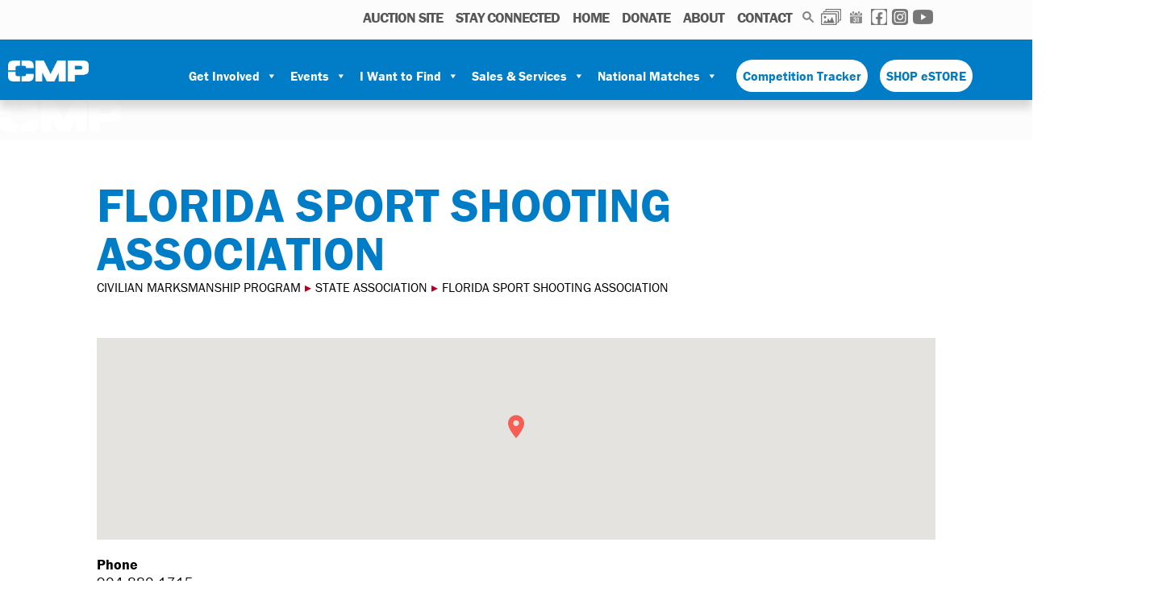

--- FILE ---
content_type: text/html; charset=UTF-8
request_url: https://thecmp.org/cmp-clubs/florida-sport-shooting-association/
body_size: 25535
content:
<!DOCTYPE html>
<html lang="en-US">

<head>
  <meta charset="UTF-8">
  <meta name="viewport" content="width=device-width, initial-scale=1">
  <link rel="profile" href="https://gmpg.org/xfn/11">
  <link rel="stylesheet" href="https://use.typekit.net/zov1ovt.css">

  <meta name='robots' content='index, follow, max-image-preview:large, max-snippet:-1, max-video-preview:-1' />

	<!-- This site is optimized with the Yoast SEO plugin v26.7 - https://yoast.com/wordpress/plugins/seo/ -->
	<title>Florida Sport Shooting Association - Civilian Marksmanship Program</title>
	<link rel="canonical" href="https://thecmp.org/cmp-clubs/florida-sport-shooting-association/" />
	<meta property="og:locale" content="en_US" />
	<meta property="og:type" content="article" />
	<meta property="og:title" content="Florida Sport Shooting Association - Civilian Marksmanship Program" />
	<meta property="og:url" content="https://thecmp.org/cmp-clubs/florida-sport-shooting-association/" />
	<meta property="og:site_name" content="Civilian Marksmanship Program" />
	<meta property="og:image" content="https://thecmp.org/wp-content/uploads/CMPLogo_s.jpg" />
	<meta property="og:image:width" content="300" />
	<meta property="og:image:height" content="300" />
	<meta property="og:image:type" content="image/jpeg" />
	<meta name="twitter:card" content="summary_large_image" />
	<script type="application/ld+json" class="yoast-schema-graph">{"@context":"https://schema.org","@graph":[{"@type":"WebPage","@id":"https://thecmp.org/cmp-clubs/florida-sport-shooting-association/","url":"https://thecmp.org/cmp-clubs/florida-sport-shooting-association/","name":"Florida Sport Shooting Association - Civilian Marksmanship Program","isPartOf":{"@id":"https://thecmp.org/#website"},"datePublished":"2026-01-13T15:07:31+00:00","breadcrumb":{"@id":"https://thecmp.org/cmp-clubs/florida-sport-shooting-association/#breadcrumb"},"inLanguage":"en-US","potentialAction":[{"@type":"ReadAction","target":["https://thecmp.org/cmp-clubs/florida-sport-shooting-association/"]}]},{"@type":"BreadcrumbList","@id":"https://thecmp.org/cmp-clubs/florida-sport-shooting-association/#breadcrumb","itemListElement":[{"@type":"ListItem","position":1,"name":"Home","item":"https://thecmp.org/"},{"@type":"ListItem","position":2,"name":"Florida Sport Shooting Association"}]},{"@type":"WebSite","@id":"https://thecmp.org/#website","url":"https://thecmp.org/","name":"Civilian Marksmanship Program","description":"","publisher":{"@id":"https://thecmp.org/#organization"},"potentialAction":[{"@type":"SearchAction","target":{"@type":"EntryPoint","urlTemplate":"https://thecmp.org/?s={search_term_string}"},"query-input":{"@type":"PropertyValueSpecification","valueRequired":true,"valueName":"search_term_string"}}],"inLanguage":"en-US"},{"@type":"Organization","@id":"https://thecmp.org/#organization","name":"The Civilian Marksmanship Program","url":"https://thecmp.org/","logo":{"@type":"ImageObject","inLanguage":"en-US","@id":"https://thecmp.org/#/schema/logo/image/","url":"https://thecmp.org/wp-content/uploads/CMPLogo_s.jpg","contentUrl":"https://thecmp.org/wp-content/uploads/CMPLogo_s.jpg","width":300,"height":300,"caption":"The Civilian Marksmanship Program"},"image":{"@id":"https://thecmp.org/#/schema/logo/image/"}}]}</script>
	<!-- / Yoast SEO plugin. -->


<link rel='dns-prefetch' href='//maps.google.com' />
<link rel="alternate" type="application/rss+xml" title="Civilian Marksmanship Program &raquo; Feed" href="https://thecmp.org/feed/" />
<link rel="alternate" type="application/rss+xml" title="Civilian Marksmanship Program &raquo; Comments Feed" href="https://thecmp.org/comments/feed/" />
<link rel="alternate" type="text/calendar" title="Civilian Marksmanship Program &raquo; iCal Feed" href="https://thecmp.org/events/?ical=1" />
<link rel="alternate" title="oEmbed (JSON)" type="application/json+oembed" href="https://thecmp.org/wp-json/oembed/1.0/embed?url=https%3A%2F%2Fthecmp.org%2Fcmp-clubs%2Fflorida-sport-shooting-association%2F" />
<link rel="alternate" title="oEmbed (XML)" type="text/xml+oembed" href="https://thecmp.org/wp-json/oembed/1.0/embed?url=https%3A%2F%2Fthecmp.org%2Fcmp-clubs%2Fflorida-sport-shooting-association%2F&#038;format=xml" />
		<!-- This site uses the Google Analytics by MonsterInsights plugin v9.11.0 - Using Analytics tracking - https://www.monsterinsights.com/ -->
							<script src="//www.googletagmanager.com/gtag/js?id=G-Z7LQHYN21D"  data-cfasync="false" data-wpfc-render="false" type="text/javascript" async></script>
			<script data-cfasync="false" data-wpfc-render="false" type="text/javascript">
				var mi_version = '9.11.0';
				var mi_track_user = true;
				var mi_no_track_reason = '';
								var MonsterInsightsDefaultLocations = {"page_location":"https:\/\/thecmp.org\/cmp-clubs\/florida-sport-shooting-association\/"};
								if ( typeof MonsterInsightsPrivacyGuardFilter === 'function' ) {
					var MonsterInsightsLocations = (typeof MonsterInsightsExcludeQuery === 'object') ? MonsterInsightsPrivacyGuardFilter( MonsterInsightsExcludeQuery ) : MonsterInsightsPrivacyGuardFilter( MonsterInsightsDefaultLocations );
				} else {
					var MonsterInsightsLocations = (typeof MonsterInsightsExcludeQuery === 'object') ? MonsterInsightsExcludeQuery : MonsterInsightsDefaultLocations;
				}

								var disableStrs = [
										'ga-disable-G-Z7LQHYN21D',
									];

				/* Function to detect opted out users */
				function __gtagTrackerIsOptedOut() {
					for (var index = 0; index < disableStrs.length; index++) {
						if (document.cookie.indexOf(disableStrs[index] + '=true') > -1) {
							return true;
						}
					}

					return false;
				}

				/* Disable tracking if the opt-out cookie exists. */
				if (__gtagTrackerIsOptedOut()) {
					for (var index = 0; index < disableStrs.length; index++) {
						window[disableStrs[index]] = true;
					}
				}

				/* Opt-out function */
				function __gtagTrackerOptout() {
					for (var index = 0; index < disableStrs.length; index++) {
						document.cookie = disableStrs[index] + '=true; expires=Thu, 31 Dec 2099 23:59:59 UTC; path=/';
						window[disableStrs[index]] = true;
					}
				}

				if ('undefined' === typeof gaOptout) {
					function gaOptout() {
						__gtagTrackerOptout();
					}
				}
								window.dataLayer = window.dataLayer || [];

				window.MonsterInsightsDualTracker = {
					helpers: {},
					trackers: {},
				};
				if (mi_track_user) {
					function __gtagDataLayer() {
						dataLayer.push(arguments);
					}

					function __gtagTracker(type, name, parameters) {
						if (!parameters) {
							parameters = {};
						}

						if (parameters.send_to) {
							__gtagDataLayer.apply(null, arguments);
							return;
						}

						if (type === 'event') {
														parameters.send_to = monsterinsights_frontend.v4_id;
							var hookName = name;
							if (typeof parameters['event_category'] !== 'undefined') {
								hookName = parameters['event_category'] + ':' + name;
							}

							if (typeof MonsterInsightsDualTracker.trackers[hookName] !== 'undefined') {
								MonsterInsightsDualTracker.trackers[hookName](parameters);
							} else {
								__gtagDataLayer('event', name, parameters);
							}
							
						} else {
							__gtagDataLayer.apply(null, arguments);
						}
					}

					__gtagTracker('js', new Date());
					__gtagTracker('set', {
						'developer_id.dZGIzZG': true,
											});
					if ( MonsterInsightsLocations.page_location ) {
						__gtagTracker('set', MonsterInsightsLocations);
					}
										__gtagTracker('config', 'G-Z7LQHYN21D', {"forceSSL":"true","link_attribution":"true"} );
										window.gtag = __gtagTracker;										(function () {
						/* https://developers.google.com/analytics/devguides/collection/analyticsjs/ */
						/* ga and __gaTracker compatibility shim. */
						var noopfn = function () {
							return null;
						};
						var newtracker = function () {
							return new Tracker();
						};
						var Tracker = function () {
							return null;
						};
						var p = Tracker.prototype;
						p.get = noopfn;
						p.set = noopfn;
						p.send = function () {
							var args = Array.prototype.slice.call(arguments);
							args.unshift('send');
							__gaTracker.apply(null, args);
						};
						var __gaTracker = function () {
							var len = arguments.length;
							if (len === 0) {
								return;
							}
							var f = arguments[len - 1];
							if (typeof f !== 'object' || f === null || typeof f.hitCallback !== 'function') {
								if ('send' === arguments[0]) {
									var hitConverted, hitObject = false, action;
									if ('event' === arguments[1]) {
										if ('undefined' !== typeof arguments[3]) {
											hitObject = {
												'eventAction': arguments[3],
												'eventCategory': arguments[2],
												'eventLabel': arguments[4],
												'value': arguments[5] ? arguments[5] : 1,
											}
										}
									}
									if ('pageview' === arguments[1]) {
										if ('undefined' !== typeof arguments[2]) {
											hitObject = {
												'eventAction': 'page_view',
												'page_path': arguments[2],
											}
										}
									}
									if (typeof arguments[2] === 'object') {
										hitObject = arguments[2];
									}
									if (typeof arguments[5] === 'object') {
										Object.assign(hitObject, arguments[5]);
									}
									if ('undefined' !== typeof arguments[1].hitType) {
										hitObject = arguments[1];
										if ('pageview' === hitObject.hitType) {
											hitObject.eventAction = 'page_view';
										}
									}
									if (hitObject) {
										action = 'timing' === arguments[1].hitType ? 'timing_complete' : hitObject.eventAction;
										hitConverted = mapArgs(hitObject);
										__gtagTracker('event', action, hitConverted);
									}
								}
								return;
							}

							function mapArgs(args) {
								var arg, hit = {};
								var gaMap = {
									'eventCategory': 'event_category',
									'eventAction': 'event_action',
									'eventLabel': 'event_label',
									'eventValue': 'event_value',
									'nonInteraction': 'non_interaction',
									'timingCategory': 'event_category',
									'timingVar': 'name',
									'timingValue': 'value',
									'timingLabel': 'event_label',
									'page': 'page_path',
									'location': 'page_location',
									'title': 'page_title',
									'referrer' : 'page_referrer',
								};
								for (arg in args) {
																		if (!(!args.hasOwnProperty(arg) || !gaMap.hasOwnProperty(arg))) {
										hit[gaMap[arg]] = args[arg];
									} else {
										hit[arg] = args[arg];
									}
								}
								return hit;
							}

							try {
								f.hitCallback();
							} catch (ex) {
							}
						};
						__gaTracker.create = newtracker;
						__gaTracker.getByName = newtracker;
						__gaTracker.getAll = function () {
							return [];
						};
						__gaTracker.remove = noopfn;
						__gaTracker.loaded = true;
						window['__gaTracker'] = __gaTracker;
					})();
									} else {
										console.log("");
					(function () {
						function __gtagTracker() {
							return null;
						}

						window['__gtagTracker'] = __gtagTracker;
						window['gtag'] = __gtagTracker;
					})();
									}
			</script>
							<!-- / Google Analytics by MonsterInsights -->
		<style id='wp-img-auto-sizes-contain-inline-css' type='text/css'>
img:is([sizes=auto i],[sizes^="auto," i]){contain-intrinsic-size:3000px 1500px}
/*# sourceURL=wp-img-auto-sizes-contain-inline-css */
</style>
<link rel='stylesheet' id='tribe-events-pro-mini-calendar-block-styles-css' href='https://thecmp.org/wp-content/plugins/events-calendar-pro/build/css/tribe-events-pro-mini-calendar-block.css?ver=7.7.10' type='text/css' media='all' />
<style id='wp-emoji-styles-inline-css' type='text/css'>

	img.wp-smiley, img.emoji {
		display: inline !important;
		border: none !important;
		box-shadow: none !important;
		height: 1em !important;
		width: 1em !important;
		margin: 0 0.07em !important;
		vertical-align: -0.1em !important;
		background: none !important;
		padding: 0 !important;
	}
/*# sourceURL=wp-emoji-styles-inline-css */
</style>
<style id='wp-block-library-inline-css' type='text/css'>
:root{--wp-block-synced-color:#7a00df;--wp-block-synced-color--rgb:122,0,223;--wp-bound-block-color:var(--wp-block-synced-color);--wp-editor-canvas-background:#ddd;--wp-admin-theme-color:#007cba;--wp-admin-theme-color--rgb:0,124,186;--wp-admin-theme-color-darker-10:#006ba1;--wp-admin-theme-color-darker-10--rgb:0,107,160.5;--wp-admin-theme-color-darker-20:#005a87;--wp-admin-theme-color-darker-20--rgb:0,90,135;--wp-admin-border-width-focus:2px}@media (min-resolution:192dpi){:root{--wp-admin-border-width-focus:1.5px}}.wp-element-button{cursor:pointer}:root .has-very-light-gray-background-color{background-color:#eee}:root .has-very-dark-gray-background-color{background-color:#313131}:root .has-very-light-gray-color{color:#eee}:root .has-very-dark-gray-color{color:#313131}:root .has-vivid-green-cyan-to-vivid-cyan-blue-gradient-background{background:linear-gradient(135deg,#00d084,#0693e3)}:root .has-purple-crush-gradient-background{background:linear-gradient(135deg,#34e2e4,#4721fb 50%,#ab1dfe)}:root .has-hazy-dawn-gradient-background{background:linear-gradient(135deg,#faaca8,#dad0ec)}:root .has-subdued-olive-gradient-background{background:linear-gradient(135deg,#fafae1,#67a671)}:root .has-atomic-cream-gradient-background{background:linear-gradient(135deg,#fdd79a,#004a59)}:root .has-nightshade-gradient-background{background:linear-gradient(135deg,#330968,#31cdcf)}:root .has-midnight-gradient-background{background:linear-gradient(135deg,#020381,#2874fc)}:root{--wp--preset--font-size--normal:16px;--wp--preset--font-size--huge:42px}.has-regular-font-size{font-size:1em}.has-larger-font-size{font-size:2.625em}.has-normal-font-size{font-size:var(--wp--preset--font-size--normal)}.has-huge-font-size{font-size:var(--wp--preset--font-size--huge)}.has-text-align-center{text-align:center}.has-text-align-left{text-align:left}.has-text-align-right{text-align:right}.has-fit-text{white-space:nowrap!important}#end-resizable-editor-section{display:none}.aligncenter{clear:both}.items-justified-left{justify-content:flex-start}.items-justified-center{justify-content:center}.items-justified-right{justify-content:flex-end}.items-justified-space-between{justify-content:space-between}.screen-reader-text{border:0;clip-path:inset(50%);height:1px;margin:-1px;overflow:hidden;padding:0;position:absolute;width:1px;word-wrap:normal!important}.screen-reader-text:focus{background-color:#ddd;clip-path:none;color:#444;display:block;font-size:1em;height:auto;left:5px;line-height:normal;padding:15px 23px 14px;text-decoration:none;top:5px;width:auto;z-index:100000}html :where(.has-border-color){border-style:solid}html :where([style*=border-top-color]){border-top-style:solid}html :where([style*=border-right-color]){border-right-style:solid}html :where([style*=border-bottom-color]){border-bottom-style:solid}html :where([style*=border-left-color]){border-left-style:solid}html :where([style*=border-width]){border-style:solid}html :where([style*=border-top-width]){border-top-style:solid}html :where([style*=border-right-width]){border-right-style:solid}html :where([style*=border-bottom-width]){border-bottom-style:solid}html :where([style*=border-left-width]){border-left-style:solid}html :where(img[class*=wp-image-]){height:auto;max-width:100%}:where(figure){margin:0 0 1em}html :where(.is-position-sticky){--wp-admin--admin-bar--position-offset:var(--wp-admin--admin-bar--height,0px)}@media screen and (max-width:600px){html :where(.is-position-sticky){--wp-admin--admin-bar--position-offset:0px}}

/*# sourceURL=wp-block-library-inline-css */
</style><style id='global-styles-inline-css' type='text/css'>
:root{--wp--preset--aspect-ratio--square: 1;--wp--preset--aspect-ratio--4-3: 4/3;--wp--preset--aspect-ratio--3-4: 3/4;--wp--preset--aspect-ratio--3-2: 3/2;--wp--preset--aspect-ratio--2-3: 2/3;--wp--preset--aspect-ratio--16-9: 16/9;--wp--preset--aspect-ratio--9-16: 9/16;--wp--preset--color--black: #000000;--wp--preset--color--cyan-bluish-gray: #abb8c3;--wp--preset--color--white: #ffffff;--wp--preset--color--pale-pink: #f78da7;--wp--preset--color--vivid-red: #cf2e2e;--wp--preset--color--luminous-vivid-orange: #ff6900;--wp--preset--color--luminous-vivid-amber: #fcb900;--wp--preset--color--light-green-cyan: #7bdcb5;--wp--preset--color--vivid-green-cyan: #00d084;--wp--preset--color--pale-cyan-blue: #8ed1fc;--wp--preset--color--vivid-cyan-blue: #0693e3;--wp--preset--color--vivid-purple: #9b51e0;--wp--preset--gradient--vivid-cyan-blue-to-vivid-purple: linear-gradient(135deg,rgb(6,147,227) 0%,rgb(155,81,224) 100%);--wp--preset--gradient--light-green-cyan-to-vivid-green-cyan: linear-gradient(135deg,rgb(122,220,180) 0%,rgb(0,208,130) 100%);--wp--preset--gradient--luminous-vivid-amber-to-luminous-vivid-orange: linear-gradient(135deg,rgb(252,185,0) 0%,rgb(255,105,0) 100%);--wp--preset--gradient--luminous-vivid-orange-to-vivid-red: linear-gradient(135deg,rgb(255,105,0) 0%,rgb(207,46,46) 100%);--wp--preset--gradient--very-light-gray-to-cyan-bluish-gray: linear-gradient(135deg,rgb(238,238,238) 0%,rgb(169,184,195) 100%);--wp--preset--gradient--cool-to-warm-spectrum: linear-gradient(135deg,rgb(74,234,220) 0%,rgb(151,120,209) 20%,rgb(207,42,186) 40%,rgb(238,44,130) 60%,rgb(251,105,98) 80%,rgb(254,248,76) 100%);--wp--preset--gradient--blush-light-purple: linear-gradient(135deg,rgb(255,206,236) 0%,rgb(152,150,240) 100%);--wp--preset--gradient--blush-bordeaux: linear-gradient(135deg,rgb(254,205,165) 0%,rgb(254,45,45) 50%,rgb(107,0,62) 100%);--wp--preset--gradient--luminous-dusk: linear-gradient(135deg,rgb(255,203,112) 0%,rgb(199,81,192) 50%,rgb(65,88,208) 100%);--wp--preset--gradient--pale-ocean: linear-gradient(135deg,rgb(255,245,203) 0%,rgb(182,227,212) 50%,rgb(51,167,181) 100%);--wp--preset--gradient--electric-grass: linear-gradient(135deg,rgb(202,248,128) 0%,rgb(113,206,126) 100%);--wp--preset--gradient--midnight: linear-gradient(135deg,rgb(2,3,129) 0%,rgb(40,116,252) 100%);--wp--preset--font-size--small: 13px;--wp--preset--font-size--medium: 20px;--wp--preset--font-size--large: 36px;--wp--preset--font-size--x-large: 42px;--wp--preset--spacing--20: 0.44rem;--wp--preset--spacing--30: 0.67rem;--wp--preset--spacing--40: 1rem;--wp--preset--spacing--50: 1.5rem;--wp--preset--spacing--60: 2.25rem;--wp--preset--spacing--70: 3.38rem;--wp--preset--spacing--80: 5.06rem;--wp--preset--shadow--natural: 6px 6px 9px rgba(0, 0, 0, 0.2);--wp--preset--shadow--deep: 12px 12px 50px rgba(0, 0, 0, 0.4);--wp--preset--shadow--sharp: 6px 6px 0px rgba(0, 0, 0, 0.2);--wp--preset--shadow--outlined: 6px 6px 0px -3px rgb(255, 255, 255), 6px 6px rgb(0, 0, 0);--wp--preset--shadow--crisp: 6px 6px 0px rgb(0, 0, 0);}:where(.is-layout-flex){gap: 0.5em;}:where(.is-layout-grid){gap: 0.5em;}body .is-layout-flex{display: flex;}.is-layout-flex{flex-wrap: wrap;align-items: center;}.is-layout-flex > :is(*, div){margin: 0;}body .is-layout-grid{display: grid;}.is-layout-grid > :is(*, div){margin: 0;}:where(.wp-block-columns.is-layout-flex){gap: 2em;}:where(.wp-block-columns.is-layout-grid){gap: 2em;}:where(.wp-block-post-template.is-layout-flex){gap: 1.25em;}:where(.wp-block-post-template.is-layout-grid){gap: 1.25em;}.has-black-color{color: var(--wp--preset--color--black) !important;}.has-cyan-bluish-gray-color{color: var(--wp--preset--color--cyan-bluish-gray) !important;}.has-white-color{color: var(--wp--preset--color--white) !important;}.has-pale-pink-color{color: var(--wp--preset--color--pale-pink) !important;}.has-vivid-red-color{color: var(--wp--preset--color--vivid-red) !important;}.has-luminous-vivid-orange-color{color: var(--wp--preset--color--luminous-vivid-orange) !important;}.has-luminous-vivid-amber-color{color: var(--wp--preset--color--luminous-vivid-amber) !important;}.has-light-green-cyan-color{color: var(--wp--preset--color--light-green-cyan) !important;}.has-vivid-green-cyan-color{color: var(--wp--preset--color--vivid-green-cyan) !important;}.has-pale-cyan-blue-color{color: var(--wp--preset--color--pale-cyan-blue) !important;}.has-vivid-cyan-blue-color{color: var(--wp--preset--color--vivid-cyan-blue) !important;}.has-vivid-purple-color{color: var(--wp--preset--color--vivid-purple) !important;}.has-black-background-color{background-color: var(--wp--preset--color--black) !important;}.has-cyan-bluish-gray-background-color{background-color: var(--wp--preset--color--cyan-bluish-gray) !important;}.has-white-background-color{background-color: var(--wp--preset--color--white) !important;}.has-pale-pink-background-color{background-color: var(--wp--preset--color--pale-pink) !important;}.has-vivid-red-background-color{background-color: var(--wp--preset--color--vivid-red) !important;}.has-luminous-vivid-orange-background-color{background-color: var(--wp--preset--color--luminous-vivid-orange) !important;}.has-luminous-vivid-amber-background-color{background-color: var(--wp--preset--color--luminous-vivid-amber) !important;}.has-light-green-cyan-background-color{background-color: var(--wp--preset--color--light-green-cyan) !important;}.has-vivid-green-cyan-background-color{background-color: var(--wp--preset--color--vivid-green-cyan) !important;}.has-pale-cyan-blue-background-color{background-color: var(--wp--preset--color--pale-cyan-blue) !important;}.has-vivid-cyan-blue-background-color{background-color: var(--wp--preset--color--vivid-cyan-blue) !important;}.has-vivid-purple-background-color{background-color: var(--wp--preset--color--vivid-purple) !important;}.has-black-border-color{border-color: var(--wp--preset--color--black) !important;}.has-cyan-bluish-gray-border-color{border-color: var(--wp--preset--color--cyan-bluish-gray) !important;}.has-white-border-color{border-color: var(--wp--preset--color--white) !important;}.has-pale-pink-border-color{border-color: var(--wp--preset--color--pale-pink) !important;}.has-vivid-red-border-color{border-color: var(--wp--preset--color--vivid-red) !important;}.has-luminous-vivid-orange-border-color{border-color: var(--wp--preset--color--luminous-vivid-orange) !important;}.has-luminous-vivid-amber-border-color{border-color: var(--wp--preset--color--luminous-vivid-amber) !important;}.has-light-green-cyan-border-color{border-color: var(--wp--preset--color--light-green-cyan) !important;}.has-vivid-green-cyan-border-color{border-color: var(--wp--preset--color--vivid-green-cyan) !important;}.has-pale-cyan-blue-border-color{border-color: var(--wp--preset--color--pale-cyan-blue) !important;}.has-vivid-cyan-blue-border-color{border-color: var(--wp--preset--color--vivid-cyan-blue) !important;}.has-vivid-purple-border-color{border-color: var(--wp--preset--color--vivid-purple) !important;}.has-vivid-cyan-blue-to-vivid-purple-gradient-background{background: var(--wp--preset--gradient--vivid-cyan-blue-to-vivid-purple) !important;}.has-light-green-cyan-to-vivid-green-cyan-gradient-background{background: var(--wp--preset--gradient--light-green-cyan-to-vivid-green-cyan) !important;}.has-luminous-vivid-amber-to-luminous-vivid-orange-gradient-background{background: var(--wp--preset--gradient--luminous-vivid-amber-to-luminous-vivid-orange) !important;}.has-luminous-vivid-orange-to-vivid-red-gradient-background{background: var(--wp--preset--gradient--luminous-vivid-orange-to-vivid-red) !important;}.has-very-light-gray-to-cyan-bluish-gray-gradient-background{background: var(--wp--preset--gradient--very-light-gray-to-cyan-bluish-gray) !important;}.has-cool-to-warm-spectrum-gradient-background{background: var(--wp--preset--gradient--cool-to-warm-spectrum) !important;}.has-blush-light-purple-gradient-background{background: var(--wp--preset--gradient--blush-light-purple) !important;}.has-blush-bordeaux-gradient-background{background: var(--wp--preset--gradient--blush-bordeaux) !important;}.has-luminous-dusk-gradient-background{background: var(--wp--preset--gradient--luminous-dusk) !important;}.has-pale-ocean-gradient-background{background: var(--wp--preset--gradient--pale-ocean) !important;}.has-electric-grass-gradient-background{background: var(--wp--preset--gradient--electric-grass) !important;}.has-midnight-gradient-background{background: var(--wp--preset--gradient--midnight) !important;}.has-small-font-size{font-size: var(--wp--preset--font-size--small) !important;}.has-medium-font-size{font-size: var(--wp--preset--font-size--medium) !important;}.has-large-font-size{font-size: var(--wp--preset--font-size--large) !important;}.has-x-large-font-size{font-size: var(--wp--preset--font-size--x-large) !important;}
/*# sourceURL=global-styles-inline-css */
</style>

<style id='classic-theme-styles-inline-css' type='text/css'>
/*! This file is auto-generated */
.wp-block-button__link{color:#fff;background-color:#32373c;border-radius:9999px;box-shadow:none;text-decoration:none;padding:calc(.667em + 2px) calc(1.333em + 2px);font-size:1.125em}.wp-block-file__button{background:#32373c;color:#fff;text-decoration:none}
/*# sourceURL=/wp-includes/css/classic-themes.min.css */
</style>
<link rel='stylesheet' id='simple-locator-css' href='https://thecmp.org/wp-content/plugins/simple-locator//assets/css/simple-locator.css' type='text/css' media='all' />
<link rel='stylesheet' id='thecmp_stylesheet-css' href='https://thecmp.org/wp-content/plugins/thecmp/thecmp_stylesheet.css?ver=6.9' type='text/css' media='all' />
<link rel='stylesheet' id='megamenu-css' href='https://thecmp.org/wp-content/uploads/maxmegamenu/style.css?ver=b66910' type='text/css' media='all' />
<link rel='stylesheet' id='dashicons-css' href='https://thecmp.org/wp-includes/css/dashicons.min.css?ver=6.9' type='text/css' media='all' />
<link rel='stylesheet' id='west-edge-collective-style-css' href='https://thecmp.org/wp-content/themes/the-cmp-wyo/styles/main.css?ver=1757432130' type='text/css' media='all' />
<link rel='stylesheet' id='wp-pagenavi-css' href='https://thecmp.org/wp-content/plugins/wp-pagenavi/pagenavi-css.css?ver=2.70' type='text/css' media='all' />
<link rel='stylesheet' id='searchwp-live-search-css' href='https://thecmp.org/wp-content/plugins/searchwp-live-ajax-search/assets/styles/style.min.css?ver=1.8.7' type='text/css' media='all' />
<style id='searchwp-live-search-inline-css' type='text/css'>
.searchwp-live-search-result .searchwp-live-search-result--title a {
  font-size: 16px;
}
.searchwp-live-search-result .searchwp-live-search-result--price {
  font-size: 14px;
}
.searchwp-live-search-result .searchwp-live-search-result--add-to-cart .button {
  font-size: 14px;
}

/*# sourceURL=searchwp-live-search-inline-css */
</style>
<link rel='stylesheet' id='ics-calendar-css' href='https://thecmp.org/wp-content/plugins/ics-calendar/assets/style.min.css?ver=12.0.1' type='text/css' media='all' />
<script type="text/javascript" src="https://thecmp.org/wp-content/plugins/google-analytics-premium/assets/js/frontend-gtag.min.js?ver=9.11.0" id="monsterinsights-frontend-script-js" async="async" data-wp-strategy="async"></script>
<script data-cfasync="false" data-wpfc-render="false" type="text/javascript" id='monsterinsights-frontend-script-js-extra'>/* <![CDATA[ */
var monsterinsights_frontend = {"js_events_tracking":"true","download_extensions":"doc,pdf,ppt,zip,xls,docx,pptx,xlsx","inbound_paths":"[{\"path\":\"\\\/go\\\/\",\"label\":\"affiliate\"},{\"path\":\"\\\/recommend\\\/\",\"label\":\"affiliate\"}]","home_url":"https:\/\/thecmp.org","hash_tracking":"false","v4_id":"G-Z7LQHYN21D"};/* ]]> */
</script>
<script type="text/javascript" src="https://thecmp.org/wp-includes/js/jquery/jquery.min.js?ver=3.7.1" id="jquery-core-js"></script>
<script type="text/javascript" src="https://thecmp.org/wp-includes/js/jquery/jquery-migrate.min.js?ver=3.4.1" id="jquery-migrate-js"></script>
<script type="text/javascript" src="https://maps.google.com/maps/api/js?key=AIzaSyDIA6Lk4A49FU0WLxSSJb1XdA6H3W02U94&amp;libraries=places&amp;ver=6.9" id="google-maps-js"></script>
<link rel="https://api.w.org/" href="https://thecmp.org/wp-json/" /><link rel="EditURI" type="application/rsd+xml" title="RSD" href="https://thecmp.org/xmlrpc.php?rsd" />
<meta name="generator" content="WordPress 6.9" />
<link rel='shortlink' href='https://thecmp.org/?p=79550' />
<meta name="tec-api-version" content="v1"><meta name="tec-api-origin" content="https://thecmp.org"><link rel="alternate" href="https://thecmp.org/wp-json/tribe/events/v1/" />    <style>
    .gform_wrapper .compact-select .ginput_container_select select {
        width: 80px !important;
        display: inline-block !important;
        margin-left: 10px !important;
    }
    
    .gform_wrapper .compact-select .gfield_label {
        display: inline-block !important;
        width: auto !important;
        margin-right: 10px !important;
        vertical-align: top !important;
    }
    
    .gform_wrapper .compact-select {
        display: flex !important;
        align-items: center !important;
        margin-bottom: 8px !important;
    }
    
    .gform_wrapper .compact-select .ginput_container_select {
        display: inline-block !important;
        margin-left: auto !important;
    }
    </style>
    <link rel="icon" href="https://thecmp.org/wp-content/uploads/2025/08/CMP25-black-Fav-C-200x175.png" sizes="32x32" />
<link rel="icon" href="https://thecmp.org/wp-content/uploads/2025/08/CMP25-black-Fav-C-200x175.png" sizes="192x192" />
<link rel="apple-touch-icon" href="https://thecmp.org/wp-content/uploads/2025/08/CMP25-black-Fav-C-200x175.png" />
<meta name="msapplication-TileImage" content="https://thecmp.org/wp-content/uploads/2025/08/CMP25-black-Fav-C.png" />
<style type="text/css">/** Mega Menu CSS: fs **/</style>

  <style>@media only screen and (min-width: 768px) {ul#main-menu .page-item-2110,ul#main-menu .page-item-2051,ul#main-menu .page-item-22135,ul#main-menu .page-item-203,ul#main-menu .page-item-25408,#ul#nav-menu .page-item-114056,#ul#nav-menu .page-item-112745,#ul#nav-menu .page-item-112747,#ul#nav-menu .page-item-111842,#ul#nav-menu .page-item-2110,#ul#nav-menu .page-item-3281,#ul#nav-menu .page-item-87246,#ul#nav-menu .page-item-94217,#ul#nav-menu .page-item-94226,#ul#nav-menu .page-item-10965,#ul#nav-menu .page-item-3310,#ul#nav-menu .page-item-94247,#ul#nav-menu .page-item-91087,#ul#nav-menu .page-item-113416,#ul#nav-menu .page-item-111455,#ul#nav-menu .page-item-2112,#ul#nav-menu .page-item-99760,#ul#nav-menu .page-item-3179,#ul#nav-menu .page-item-99813,#ul#nav-menu .page-item-101969,#ul#nav-menu .page-item-3192,#ul#nav-menu .page-item-57047,#ul#nav-menu .page-item-3403,#ul#nav-menu .page-item-99762,#ul#nav-menu .page-item-99791,#ul#nav-menu .page-item-99759,#ul#nav-menu .page-item-99824,#ul#nav-menu .page-item-99761,#ul#nav-menu .page-item-99774,#ul#nav-menu .page-item-25239,#ul#nav-menu .page-item-114166,#ul#nav-menu .page-item-99756,#ul#nav-menu .page-item-2108,#ul#nav-menu .page-item-65403,#ul#nav-menu .page-item-99819,#ul#nav-menu .page-item-69074,#ul#nav-menu .page-item-74244,#ul#nav-menu .page-item-17148,#ul#nav-menu .page-item-4438,#ul#nav-menu .page-item-2494,#ul#nav-menu .page-item-3428,#ul#nav-menu .page-item-55980,#ul#nav-menu .page-item-99801,#ul#nav-menu .page-item-4328,#ul#nav-menu .page-item-55097,#ul#nav-menu .page-item-12943,#ul#nav-menu .page-item-99820,#ul#nav-menu .page-item-5460,#ul#nav-menu .page-item-27743,#ul#nav-menu .page-item-54839,#ul#nav-menu .page-item-5647,#ul#nav-menu .page-item-19003,#ul#nav-menu .page-item-5452,#ul#nav-menu .page-item-4378,#ul#nav-menu .page-item-4398,#ul#nav-menu .page-item-99817,#ul#nav-menu .page-item-99775,#ul#nav-menu .page-item-55657,#ul#nav-menu .page-item-99776,#ul#nav-menu .page-item-99816,#ul#nav-menu .page-item-99792,#ul#nav-menu .page-item-2051,#ul#nav-menu .page-item-102200,#ul#nav-menu .page-item-103825,#ul#nav-menu .page-item-22135,#ul#nav-menu .page-item-2116,#ul#nav-menu .page-item-4504,#ul#nav-menu .page-item-4664,#ul#nav-menu .page-item-5215,#ul#nav-menu .page-item-6913,#ul#nav-menu .page-item-4730,#ul#nav-menu .page-item-4752,#ul#nav-menu .page-item-4456,#ul#nav-menu .page-item-6488,#ul#nav-menu .page-item-8604,#ul#nav-menu .page-item-3614,#ul#nav-menu .page-item-46126,#ul#nav-menu .page-item-3272,#ul#nav-menu .page-item-5464,#ul#nav-menu .page-item-15419,#ul#nav-menu .page-item-21076,#ul#nav-menu .page-item-15698,#ul#nav-menu .page-item-18705,#ul#nav-menu .page-item-4446,#ul#nav-menu .page-item-6125,#ul#nav-menu .page-item-6131,#ul#nav-menu .page-item-6133,#ul#nav-menu .page-item-4428,#ul#nav-menu .page-item-4674,#ul#nav-menu .page-item-64454,#ul#nav-menu .page-item-74569,#ul#nav-menu .page-item-115476,#ul#nav-menu .page-item-102491,#ul#nav-menu .page-item-102464,#ul#nav-menu .page-item-91066,#ul#nav-menu .page-item-203,#ul#nav-menu .page-item-48995,#ul#nav-menu .page-item-55476,#ul#nav-menu .page-item-48996,#ul#nav-menu .page-item-113142,#ul#nav-menu .page-item-91070,#ul#nav-menu .page-item-112342,#ul#nav-menu .page-item-103990,#ul#nav-menu .page-item-112968,#ul#nav-menu .page-item-112288,#ul#nav-menu .page-item-112473,#ul#nav-menu .page-item-112409,#ul#nav-menu .page-item-112749,#ul#nav-menu .page-item-113168,#ul#nav-menu .page-item-111537,#ul#nav-menu .page-item-112996,#ul#nav-menu .page-item-102493,#ul#nav-menu .page-item-112865,#ul#nav-menu .page-item-2467,#ul#nav-menu .page-item-93806,#ul#nav-menu .page-item-4554,#ul#nav-menu .page-item-22151,#ul#nav-menu .page-item-57502,#ul#nav-menu .page-item-5196,#ul#nav-menu .page-item-99814,#ul#nav-menu .page-item-4871,#ul#nav-menu .page-item-57591,#ul#nav-menu .page-item-4856,#ul#nav-menu .page-item-5007,#ul#nav-menu .page-item-5130,#ul#nav-menu .page-item-5099,#ul#nav-menu .page-item-99783,#ul#nav-menu .page-item-99784,#ul#nav-menu .page-item-99785,#ul#nav-menu .page-item-99787,#ul#nav-menu .page-item-99786,#ul#nav-menu .page-item-4945,#ul#nav-menu .page-item-93764,#ul#nav-menu .page-item-99758,#ul#nav-menu .page-item-99778,#ul#nav-menu .page-item-4588,#ul#nav-menu .page-item-100176,#ul#nav-menu .page-item-2502,#ul#nav-menu .page-item-18026,#ul#nav-menu .page-item-99803,#ul#nav-menu .page-item-4670,#ul#nav-menu .page-item-4647,#ul#nav-menu .page-item-6596,#ul#nav-menu .page-item-4611,#ul#nav-menu .page-item-99802,#ul#nav-menu .page-item-99781,#ul#nav-menu .page-item-99794,#ul#nav-menu .page-item-22133,#ul#nav-menu .page-item-14235,#ul#nav-menu .page-item-4273,#ul#nav-menu .page-item-57244,#ul#nav-menu .page-item-61797,#ul#nav-menu .page-item-3317,#ul#nav-menu .page-item-99796,#ul#nav-menu .page-item-17670,#ul#nav-menu .page-item-2534,#ul#nav-menu .page-item-3320,#ul#nav-menu .page-item-99764,#ul#nav-menu .page-item-2402,#ul#nav-menu .page-item-91189,#ul#nav-menu .page-item-113408,#ul#nav-menu .page-item-22154,#ul#nav-menu .page-item-99757,#ul#nav-menu .page-item-3636,#ul#nav-menu .page-item-99821,#ul#nav-menu .page-item-99825,#ul#nav-menu .page-item-99771,#ul#nav-menu .page-item-69405,#ul#nav-menu .page-item-3640,#ul#nav-menu .page-item-6580,#ul#nav-menu .page-item-4560,#ul#nav-menu .page-item-99795,#ul#nav-menu .page-item-113952,#ul#nav-menu .page-item-2159,#ul#nav-menu .page-item-2049,#ul#nav-menu .page-item-58048,#ul#nav-menu .page-item-109959,#ul#nav-menu .page-item-99826,#ul#nav-menu .page-item-3235,#ul#nav-menu .page-item-73782,#ul#nav-menu .page-item-5372,#ul#nav-menu .page-item-3245,#ul#nav-menu .page-item-99827,#ul#nav-menu .page-item-55169,#ul#nav-menu .page-item-2098,#ul#nav-menu .page-item-5455,#ul#nav-menu .page-item-99810,#ul#nav-menu .page-item-2100,#ul#nav-menu .page-item-5396,#ul#nav-menu .page-item-99823,#ul#nav-menu .page-item-5387,#ul#nav-menu .page-item-99788,#ul#nav-menu .page-item-102483,#ul#nav-menu .page-item-46135,#ul#nav-menu .page-item-111858,#ul#nav-menu .page-item-87662,#ul#nav-menu .page-item-99763,#ul#nav-menu .page-item-99789,#ul#nav-menu .page-item-56297,#ul#nav-menu .page-item-5404,#ul#nav-menu .page-item-25408,#ul#nav-menu .page-item-101774,#ul#nav-menu .page-item-100506,#ul#nav-menu .page-item-41889,#ul#nav-menu .page-item-91158,#ul#nav-menu .page-item-113326,#ul#nav-menu .page-item-92900,#ul#nav-menu .page-item-22134,#ul#nav-menu .page-item-2114,#ul#nav-menu .page-item-15756,#ul#nav-menu .page-item-3551,#ul#nav-menu .page-item-3743,#ul#nav-menu .page-item-99799,#ul#nav-menu .page-item-99766,#ul#nav-menu .page-item-3528,#ul#nav-menu .page-item-99765,#ul#nav-menu .page-item-99772,#ul#nav-menu .page-item-3762,#ul#nav-menu .page-item-99773,#ul#nav-menu .page-item-46043,#ul#nav-menu .page-item-99806,#ul#nav-menu .page-item-46082,#ul#nav-menu .page-item-10975,#ul#nav-menu .page-item-3632,#ul#nav-menu .page-item-85964,#ul#nav-menu .page-item-3624,#ul#nav-menu .page-item-3629,#ul#nav-menu .page-item-3620,#ul#nav-menu .page-item-15572,#ul#nav-menu .page-item-99768,#ul#nav-menu .page-item-99797,#ul#nav-menu .page-item-99822,#ul#nav-menu .page-item-99769,#ul#nav-menu .page-item-99770,#ul#nav-menu .page-item-4595,#ul#nav-menu .page-item-59574,#ul#nav-menu .page-item-3609,#ul#nav-menu .page-item-99798,#ul#nav-menu .page-item-15585,#ul#nav-menu .page-item-3167,#ul#nav-menu .page-item-3644,#ul#nav-menu .page-item-99808,#ul#nav-menu .page-item-54958,#ul#nav-menu .page-item-99804,#ul#nav-menu .page-item-99809,#ul#nav-menu .page-item-22048,#ul#nav-menu .page-item-100161,#ul#nav-menu .page-item-99779,#ul#nav-menu .page-item-8943,#ul#nav-menu .page-item-99767{ display:none; }}</style>
</head>

<body class="wp-singular clubs-and-matches-template-default single single-clubs-and-matches postid-79550 wp-embed-responsive wp-theme-the-cmp-wyo tribe-no-js page-template-the-cmp-wyo mega-menu-menu-1 group-blog" data-debug="true" id="top">

  <div class="alert-box-stage" style="background-color: #FFFF00;">
    <div class="alert-box-inner;" style="text-align: center;">
      Test Site for thecmp.org
    </div>
  </div>

  
  <div id="page" class="site flypanels-container preload">

    <header id="masthead" class="site-header" role="banner">

      <div class="header">

        <a class="skip-link screen-reader-text screen-reader-text-main-nav" href="#content">Skip to content</a>

        <div class="header-inner group">

          <div class="site-branding-outer">
            <div class="site-branding">
                            <p class="site-title"><a href="https://thecmp.org/"
                  rel="home">Civilian Marksmanship Program</a></p>
                          </div><!-- .site-branding -->
          </div>

          <nav id="site-navigation" class="main-navigation nav" role="navigation">

            <div class="menu-toggle-box">
              <nav id="mega-menu-wrap-menu-1" class="mega-menu-wrap"><div class="mega-menu-toggle"><div class="mega-toggle-blocks-left"></div><div class="mega-toggle-blocks-center"></div><div class="mega-toggle-blocks-right"><div class='mega-toggle-block mega-menu-toggle-block mega-toggle-block-1' id='mega-toggle-block-1' tabindex='0'><button class='mega-toggle-standard mega-toggle-label' aria-expanded='false'><span class='mega-toggle-label-closed'>MENU</span><span class='mega-toggle-label-open'>MENU</span></button></div></div></div><ul id="mega-menu-menu-1" class="mega-menu max-mega-menu mega-menu-horizontal mega-no-js" data-event="hover_intent" data-effect="fade_up" data-effect-speed="200" data-effect-mobile="slide_right" data-effect-speed-mobile="200" data-mobile-force-width="false" data-second-click="go" data-document-click="collapse" data-vertical-behaviour="accordion" data-breakpoint="1023" data-unbind="true" data-mobile-state="collapse_all" data-mobile-direction="vertical" data-hover-intent-timeout="300" data-hover-intent-interval="100"><li class="mega-menu-item mega-menu-item-type-post_type mega-menu-item-object-page mega-menu-item-has-children mega-align-bottom-left mega-menu-flyout mega-menu-item-100960" id="mega-menu-item-100960"><a class="mega-menu-link" href="https://thecmp.org/competitions/get-started/" aria-expanded="false" tabindex="0">Get Involved<span class="mega-indicator" aria-hidden="true"></span></a>
<ul class="mega-sub-menu">
<li class="mega-menu-item mega-menu-item-type-post_type mega-menu-item-object-page mega-menu-item-has-children mega-menu-item-91100" id="mega-menu-item-91100"><a class="mega-menu-link" href="https://thecmp.org/youth/" aria-expanded="false">Youth<span class="mega-indicator" aria-hidden="true"></span></a>
	<ul class="mega-sub-menu">
<li class="mega-menu-item mega-menu-item-type-post_type mega-menu-item-object-page mega-menu-item-91141" id="mega-menu-item-91141"><a class="mega-menu-link" href="https://thecmp.org/youth/american-legion/">American Legion Junior 3PAR Tournament</a></li><li class="mega-menu-item mega-menu-item-type-post_type mega-menu-item-object-page mega-menu-item-has-children mega-menu-item-91103" id="mega-menu-item-91103"><a class="mega-menu-link" href="https://thecmp.org/youth/air/" aria-expanded="false">3PAR Shooting information<span class="mega-indicator" aria-hidden="true"></span></a>
		<ul class="mega-sub-menu">
<li class="mega-menu-item mega-menu-item-type-post_type mega-menu-item-object-page mega-menu-item-102215" id="mega-menu-item-102215"><a class="mega-menu-link" href="https://thecmp.org/youth/air/3par-faq/">FAQs</a></li><li class="mega-menu-item mega-menu-item-type-post_type mega-menu-item-object-page mega-menu-item-102212" id="mega-menu-item-102212"><a class="mega-menu-link" href="https://thecmp.org/youth/air/three-position-air-forms/">Forms</a></li><li class="mega-menu-item mega-menu-item-type-post_type mega-menu-item-object-page mega-menu-item-102213" id="mega-menu-item-102213"><a class="mega-menu-link" href="https://thecmp.org/youth/air/national-three-position-air-rifle-council/">National Council</a></li><li class="mega-menu-item mega-menu-item-type-post_type mega-menu-item-object-page mega-menu-item-102211" id="mega-menu-item-102211"><a class="mega-menu-link" href="https://thecmp.org/youth/air/three-position-national-records/">National Records</a></li><li class="mega-menu-item mega-menu-item-type-post_type mega-menu-item-object-page mega-menu-item-102210" id="mega-menu-item-102210"><a class="mega-menu-link" href="https://thecmp.org/youth/air/national-standard-three-position-air-rifle-rules/">National Standard 3PAR Rules</a></li><li class="mega-menu-item mega-menu-item-type-post_type mega-menu-item-object-page mega-menu-item-102214" id="mega-menu-item-102214"><a class="mega-menu-link" href="https://thecmp.org/youth/air/sanctioned-three-position-air-rifle-matches-2/">Sanctioning Matches</a></li>		</ul>
</li><li class="mega-menu-item mega-menu-item-type-post_type mega-menu-item-object-page mega-menu-item-91107" id="mega-menu-item-91107"><a class="mega-menu-link" href="https://thecmp.org/youth/three-position-national-postal-competition/">3PAR Matches - CMP</a></li><li class="mega-level-three mega-menu-item mega-menu-item-type-post_type mega-menu-item-object-page mega-menu-item-91108 level-three" id="mega-menu-item-91108"><a class="mega-menu-link" href="https://thecmp.org/youth/jrotc/">3PAR Matches - JROTC</a></li><li class="mega-menu-item mega-menu-item-type-custom mega-menu-item-object-custom mega-menu-item-108075" id="mega-menu-item-108075"><a class="mega-menu-link" href="https://thecmp.org/cmp-junior-rifle-club/">CMP Junior Rifle Club</a></li><li class="mega-menu-item mega-menu-item-type-post_type mega-menu-item-object-page mega-menu-item-91101" id="mega-menu-item-91101"><a class="mega-menu-link" href="https://thecmp.org/youth/college-resources/">College Resources</a></li><li class="mega-menu-item mega-menu-item-type-post_type mega-menu-item-object-page mega-menu-item-91102" id="mega-menu-item-91102"><a class="mega-menu-link" href="https://thecmp.org/youth/junior-distinguished-badge/">Junior Distinguished Badge</a></li><li class="mega-level-three mega-menu-item mega-menu-item-type-post_type mega-menu-item-object-page mega-menu-item-has-children mega-menu-item-91104 level-three" id="mega-menu-item-91104"><a class="mega-menu-link" href="https://thecmp.org/youth/junior-air-rifle-camps-and-clinics/" aria-expanded="false">Junior Rifle Camps and Clinics<span class="mega-indicator" aria-hidden="true"></span></a>
		<ul class="mega-sub-menu">
<li class="mega-menu-item mega-menu-item-type-post_type mega-menu-item-object-page mega-menu-item-91138" id="mega-menu-item-91138"><a class="mega-menu-link" href="https://thecmp.org/youth/junior-air-rifle-camps-and-clinics/application-to-host-a-cmp-summer-camp/">Application to Host a CMP Summer Camp</a></li>		</ul>
</li><li class="mega-menu-item mega-menu-item-type-post_type mega-menu-item-object-page mega-menu-item-has-children mega-menu-item-100976" id="mega-menu-item-100976"><a class="mega-menu-link" href="https://thecmp.org/youth/national-match-youth-opportunities/" aria-expanded="false">National Match Youth Opportunities<span class="mega-indicator" aria-hidden="true"></span></a>
		<ul class="mega-sub-menu">
<li class="mega-menu-item mega-menu-item-type-post_type mega-menu-item-object-page mega-menu-item-100977" id="mega-menu-item-100977"><a class="mega-menu-link" href="https://thecmp.org/youth/national-match-youth-opportunities/usmc-junior-highpower-clinic/">CMP Highpower Rifle Clinic</a></li><li class="mega-menu-item mega-menu-item-type-post_type mega-menu-item-object-page mega-menu-item-100978" id="mega-menu-item-100978"><a class="mega-menu-link" href="https://thecmp.org/competitions/junior-highpower-support-program/">Junior Highpower Support Program</a></li>		</ul>
</li><li class="mega-menu-item mega-menu-item-type-post_type mega-menu-item-object-page mega-menu-item-102330" id="mega-menu-item-102330"><a class="mega-menu-link" href="https://thecmp.org/youth/cmp-scholarship-program/">Scholarship Program</a></li>	</ul>
</li><li class="mega-menu-item mega-menu-item-type-post_type mega-menu-item-object-page mega-menu-item-has-children mega-menu-item-91142" id="mega-menu-item-91142"><a class="mega-menu-link" href="https://thecmp.org/competitions/" aria-expanded="false">Competitions - Adults<span class="mega-indicator" aria-hidden="true"></span></a>
	<ul class="mega-sub-menu">
<li class="mega-menu-item mega-menu-item-type-post_type mega-menu-item-object-page mega-menu-item-100920" id="mega-menu-item-100920"><a class="mega-menu-link" href="https://thecmp.org/competitions/aces-postal-competition/">ACES POSTAL COMPETITION</a></li><li class="mega-menu-item mega-menu-item-type-post_type mega-menu-item-object-page mega-menu-item-100921" id="mega-menu-item-100921"><a class="mega-menu-link" href="https://thecmp.org/competitions/cmp-air-rifle-and-air-pistol-program/">Air Rifle and Air Pistol Program</a></li><li class="mega-menu-item mega-menu-item-type-post_type mega-menu-item-object-page mega-menu-item-91268" id="mega-menu-item-91268"><a class="mega-menu-link" href="https://thecmp.org/training-tech/clinics/">Clinics & Schools</a></li><li class="mega-menu-item mega-menu-item-type-post_type mega-menu-item-object-page mega-menu-item-91113" id="mega-menu-item-91113"><a class="mega-menu-link" href="https://thecmp.org/competitions/distinguishedbadges/">Distinguished Badge Program</a></li><li class="mega-menu-item mega-menu-item-type-post_type mega-menu-item-object-page mega-menu-item-100923" id="mega-menu-item-100923"><a class="mega-menu-link" href="https://thecmp.org/competitions/live-targets/">Electronic Target Images</a></li><li class="mega-menu-item mega-menu-item-type-post_type mega-menu-item-object-page mega-menu-item-102338" id="mega-menu-item-102338"><a class="mega-menu-link" href="https://thecmp.org/competitions/forms/">Forms</a></li><li class="mega-menu-item mega-menu-item-type-post_type mega-menu-item-object-page mega-menu-item-100926" id="mega-menu-item-100926"><a class="mega-menu-link" href="https://thecmp.org/competitions/cmp-league-matches-2/">League Matches</a></li><li class="mega-menu-item mega-menu-item-type-custom mega-menu-item-object-custom mega-menu-item-102339" id="mega-menu-item-102339"><a class="mega-menu-link" href="https://thecmp.org/l/cmp-events/">Matches</a></li><li class="mega-menu-item mega-menu-item-type-post_type mega-menu-item-object-page mega-menu-item-102340" id="mega-menu-item-102340"><a class="mega-menu-link" href="https://thecmp.org/competitions/cmp-national-records-2/">National Records</a></li><li class="mega-menu-item mega-menu-item-type-post_type mega-menu-item-object-page mega-menu-item-113150" id="mega-menu-item-113150"><a class="mega-menu-link" href="https://thecmp.org/competitions/cmp-pistol-program/">Pistol Program</a></li><li class="mega-menu-item mega-menu-item-type-post_type mega-menu-item-object-page mega-menu-item-100975" id="mega-menu-item-100975"><a class="mega-menu-link" href="https://thecmp.org/competitions/matches/rimfire-sporter-2/">Rimfire Sporter Rifle Matches</a></li><li class="mega-menu-item mega-menu-item-type-post_type mega-menu-item-object-page mega-menu-item-102342" id="mega-menu-item-102342"><a class="mega-menu-link" href="https://thecmp.org/competitions/register-for-a-ct-number/">Register for a CT Number</a></li><li class="mega-menu-item mega-menu-item-type-post_type mega-menu-item-object-page mega-menu-item-has-children mega-menu-item-101017" id="mega-menu-item-101017"><a class="mega-menu-link" href="https://thecmp.org/competitions/cmp-rifle-program/" aria-expanded="false">Rifle Program<span class="mega-indicator" aria-hidden="true"></span></a>
		<ul class="mega-sub-menu">
<li class="mega-menu-item mega-menu-item-type-post_type mega-menu-item-object-page mega-menu-item-101025" id="mega-menu-item-101025"><a class="mega-menu-link" href="https://thecmp.org/training-tech/shooting-tips-from-the-usamu-service-rifle-team/">Shooting Tips from the USAMU Service Rifle Team</a></li>		</ul>
</li><li class="mega-menu-item mega-menu-item-type-post_type mega-menu-item-object-page mega-menu-item-101001" id="mega-menu-item-101001"><a class="mega-menu-link" href="https://thecmp.org/competitions/cmp-competitions-rulebooks/">Rulebooks</a></li><li class="mega-menu-item mega-menu-item-type-post_type mega-menu-item-object-page mega-menu-item-100979" id="mega-menu-item-100979"><a class="mega-menu-link" href="https://thecmp.org/competitions/cmp-smallbore-program-2/">Smallbore Program</a></li><li class="mega-menu-item mega-menu-item-type-post_type mega-menu-item-object-page mega-menu-item-100927" id="mega-menu-item-100927"><a class="mega-menu-link" href="https://thecmp.org/competitions/cmp-travel-games-2/">Travel Games</a></li>	</ul>
</li><li class="mega-menu-item mega-menu-item-type-post_type mega-menu-item-object-page mega-menu-item-has-children mega-menu-item-91125" id="mega-menu-item-91125"><a class="mega-menu-link" href="https://thecmp.org/clubs/" aria-expanded="false">Clubs<span class="mega-indicator" aria-hidden="true"></span></a>
	<ul class="mega-sub-menu">
<li class="mega-menu-item mega-menu-item-type-post_type mega-menu-item-object-page mega-menu-item-100928" id="mega-menu-item-100928"><a class="mega-menu-link" href="https://thecmp.org/clubs/cmp-affiliate-rifle-purchase-2/">Affiliate Purchase Program</a></li><li class="mega-menu-item mega-menu-item-type-post_type mega-menu-item-object-page mega-menu-item-100930" id="mega-menu-item-100930"><a class="mega-menu-link" href="https://thecmp.org/clubs/affiliate/">Become Affiliated with CMP</a></li><li class="mega-menu-item mega-menu-item-type-post_type mega-menu-item-object-page mega-menu-item-100929" id="mega-menu-item-100929"><a class="mega-menu-link" href="https://thecmp.org/clubs/affiliate/benefits/">Benefits of Club Affiliation</a></li><li class="mega-menu-item mega-menu-item-type-post_type mega-menu-item-object-page mega-menu-item-100931" id="mega-menu-item-100931"><a class="mega-menu-link" href="https://thecmp.org/clubs/club-news/">Club News</a></li><li class="mega-menu-item mega-menu-item-type-post_type mega-menu-item-object-page mega-menu-item-100934" id="mega-menu-item-100934"><a class="mega-menu-link" href="https://thecmp.org/clubs/clinics/">Club-Sanctioned Clinics and Matches</a></li><li class="mega-menu-item mega-menu-item-type-post_type mega-menu-item-object-page mega-menu-item-101039" id="mega-menu-item-101039"><a class="mega-menu-link" href="https://thecmp.org/clubs/search-clubs-2/">Find a Club Near You</a></li><li class="mega-menu-item mega-menu-item-type-post_type mega-menu-item-object-page mega-menu-item-101040" id="mega-menu-item-101040"><a class="mega-menu-link" href="https://thecmp.org/clubs/a-guide-on-forming-a-cmp-marksmanship-club-2/">Form a Marksmanship Club</a></li><li class="mega-menu-item mega-menu-item-type-post_type mega-menu-item-object-page mega-menu-item-101037" id="mega-menu-item-101037"><a class="mega-menu-link" href="https://thecmp.org/clubs/forms-2/">Forms</a></li><li class="mega-menu-item mega-menu-item-type-post_type mega-menu-item-object-page mega-menu-item-100937" id="mega-menu-item-100937"><a class="mega-menu-link" href="https://thecmp.org/clubs/tailored-insurance-for-cmp-clubs-community-2/">Insurance Tailored for CMP Clubs &amp; Community</a></li><li class="mega-menu-item mega-menu-item-type-post_type mega-menu-item-object-page mega-menu-item-101036" id="mega-menu-item-101036"><a class="mega-menu-link" href="https://thecmp.org/clubs/mou-2/">MOU’s</a></li><li class="mega-menu-item mega-menu-item-type-post_type mega-menu-item-object-page mega-menu-item-has-children mega-menu-item-101038" id="mega-menu-item-101038"><a class="mega-menu-link" href="https://thecmp.org/clubs/state-associations-2/" aria-expanded="false">State Associations<span class="mega-indicator" aria-hidden="true"></span></a>
		<ul class="mega-sub-menu">
<li class="mega-menu-item mega-menu-item-type-post_type mega-menu-item-object-page mega-menu-item-100933" id="mega-menu-item-100933"><a class="mega-menu-link" href="https://thecmp.org/clubs/state-associations-2/m1-garand-fund-development-program/">M1 Garand Fund Development Program</a></li>		</ul>
</li>	</ul>
</li><li class="mega-menu-item mega-menu-item-type-post_type mega-menu-item-object-page mega-menu-item-91149" id="mega-menu-item-91149"><a class="mega-menu-link" href="https://thecmp.org/support/">Donate</a></li><li class="mega-menu-item mega-menu-item-type-post_type mega-menu-item-object-page mega-menu-item-91151" id="mega-menu-item-91151"><a class="mega-menu-link" href="https://thecmp.org/sponsorship/">Sponsorship</a></li></ul>
</li><li class="mega-menu-item mega-menu-item-type-post_type mega-menu-item-object-landing-page mega-menu-item-has-children mega-align-bottom-left mega-menu-flyout mega-menu-item-101980" id="mega-menu-item-101980"><a class="mega-menu-link" href="https://thecmp.org/l/cmp-events/" aria-expanded="false" tabindex="0">Events<span class="mega-indicator" aria-hidden="true"></span></a>
<ul class="mega-sub-menu">
<li class="mega-menu-item mega-menu-item-type-post_type mega-menu-item-object-page mega-menu-item-101721" id="mega-menu-item-101721"><a class="mega-menu-link" href="https://thecmp.org/youth/air-gun-matches/">Air Gun & Smallbore Matches</a></li><li class="mega-menu-item mega-menu-item-type-post_type mega-menu-item-object-page mega-menu-item-101722" id="mega-menu-item-101722"><a class="mega-menu-link" href="https://thecmp.org/competitions/matches/upcoming-matches/">All Upcoming Matches</a></li><li class="mega-menu-item mega-menu-item-type-post_type mega-menu-item-object-page mega-menu-item-101723" id="mega-menu-item-101723"><a class="mega-menu-link" href="https://thecmp.org/competitions/matches/camp-perry-matches/">Camp Perry Matches</a></li><li class="mega-menu-item mega-menu-item-type-post_type mega-menu-item-object-page mega-menu-item-101724" id="mega-menu-item-101724"><a class="mega-menu-link" href="https://thecmp.org/competitions/cmp-bianchi-cup/">CMP Bianchi Cup</a></li><li class="mega-menu-item mega-menu-item-type-custom mega-menu-item-object-custom mega-menu-item-102499" id="mega-menu-item-102499"><a class="mega-menu-link" href="https://thecmp.org/youth/jrotc/">JROTC Postal Competition</a></li><li class="mega-menu-item mega-menu-item-type-post_type mega-menu-item-object-page mega-menu-item-101725" id="mega-menu-item-101725"><a class="mega-menu-link" href="https://thecmp.org/competitions/cmp-league-matches-2/">League Matches</a></li><li class="mega-menu-item mega-menu-item-type-post_type mega-menu-item-object-page mega-menu-item-101726" id="mega-menu-item-101726"><a class="mega-menu-link" href="https://thecmp.org/competitions/matches/military-matches/">Military Matches</a></li><li class="mega-menu-item mega-menu-item-type-custom mega-menu-item-object-custom mega-menu-item-102502" id="mega-menu-item-102502"><a class="mega-menu-link" href="https://thecmp.org/cmp-national-matches/">National Matches</a></li><li class="mega-menu-item mega-menu-item-type-custom mega-menu-item-object-custom mega-menu-item-114338" id="mega-menu-item-114338"><a class="mega-menu-link" href="https://tmp.thecmp.org">Talladega Matches</a></li><li class="mega-menu-item mega-menu-item-type-post_type mega-menu-item-object-page mega-menu-item-101727" id="mega-menu-item-101727"><a class="mega-menu-link" href="https://thecmp.org/competitions/cmp-travel-games-2/">Travel Games</a></li></ul>
</li><li class="mega-menu-item mega-menu-item-type-post_type mega-menu-item-object-page mega-menu-item-has-children mega-align-bottom-left mega-menu-flyout mega-menu-item-91096" id="mega-menu-item-91096"><a class="mega-menu-link" href="https://thecmp.org/i-want-to-find/" aria-expanded="false" tabindex="0">I Want to Find<span class="mega-indicator" aria-hidden="true"></span></a>
<ul class="mega-sub-menu">
<li class="mega-menu-item mega-menu-item-type-custom mega-menu-item-object-custom mega-menu-item-100998" id="mega-menu-item-100998"><a target="_blank" class="mega-menu-link" href="https://thecmp.org/cmp_sales/guns-on-auction/">Auction</a></li><li class="mega-menu-item mega-menu-item-type-post_type mega-menu-item-object-page mega-menu-item-106552" id="mega-menu-item-106552"><a class="mega-menu-link" href="https://thecmp.org/clubs/search-clubs-2/">CMP Affiliated Club</a></li><li class="mega-menu-item mega-menu-item-type-post_type mega-menu-item-object-page mega-menu-item-has-children mega-menu-item-91220" id="mega-menu-item-91220"><a class="mega-menu-link" href="https://thecmp.org/ranges/" aria-expanded="false">CMP Ranges<span class="mega-indicator" aria-hidden="true"></span></a>
	<ul class="mega-sub-menu">
<li class="mega-menu-item mega-menu-item-type-post_type mega-menu-item-object-page mega-menu-item-has-children mega-menu-item-101042" id="mega-menu-item-101042"><a class="mega-menu-link" href="https://thecmp.org/ranges/cmp-competition-centers/" aria-expanded="false">Air Gun Centers<span class="mega-indicator" aria-hidden="true"></span></a>
		<ul class="mega-sub-menu">
<li class="mega-menu-item mega-menu-item-type-custom mega-menu-item-object-custom mega-menu-item-115204" id="mega-menu-item-115204"><a class="mega-menu-link" href="https://thecmp.org/gary-anderson-cmp-competition-center/">Gary Anderson CMP Competition Center (GACCC)</a></li><li class="mega-menu-item mega-menu-item-type-custom mega-menu-item-object-custom mega-menu-item-115205" id="mega-menu-item-115205"><a class="mega-menu-link" href="https://thecmp.org/judith-legerski-cmp-competition-center/">Judith Legerski CMP Competition Center (JLCCC)</a></li><li class="mega-menu-item mega-menu-item-type-post_type mega-menu-item-object-page mega-menu-item-106684" id="mega-menu-item-106684"><a class="mega-menu-link" href="https://thecmp.org/cmp-junior-rifle-club/">CMP Junior Rifle Club</a></li><li class="mega-menu-item mega-menu-item-type-post_type mega-menu-item-object-page mega-menu-item-101048" id="mega-menu-item-101048"><a class="mega-menu-link" href="https://thecmp.org/ranges/cmp-competition-centers/marksmanship-nights/">Experience Marksmanship – Open to the Public!</a></li><li class="mega-menu-item mega-menu-item-type-post_type mega-menu-item-object-page mega-menu-item-102309" id="mega-menu-item-102309"><a class="mega-menu-link" href="https://thecmp.org/ranges/cmp-competition-centers/indoor-marksmanship-simulator/">Marksmanship Simulator</a></li><li class="mega-menu-item mega-menu-item-type-post_type mega-menu-item-object-page mega-menu-item-101046" id="mega-menu-item-101046"><a class="mega-menu-link" href="https://thecmp.org/ranges/cmp-competition-centers/monthly-match-program/">Monthly Air Gun Matches</a></li>		</ul>
</li><li class="mega-menu-item mega-menu-item-type-post_type mega-menu-item-object-page mega-menu-item-101049" id="mega-menu-item-101049"><a class="mega-menu-link" href="https://thecmp.org/ranges/talladega-marksmanship-park/">Talladega Marksmanship Park</a></li><li class="mega-menu-item mega-menu-item-type-post_type mega-menu-item-object-page mega-menu-item-111822" id="mega-menu-item-111822"><a class="mega-menu-link" href="https://thecmp.org/ranges/cmp-targets-at-petrarca-range/">Petrarca Range</a></li>	</ul>
</li><li class="mega-menu-item mega-menu-item-type-post_type mega-menu-item-object-page mega-menu-item-101019" id="mega-menu-item-101019"><a class="mega-menu-link" href="https://thecmp.org/training-tech/coaching-resources/">Coaching Resources</a></li><li class="mega-menu-item mega-menu-item-type-post_type mega-menu-item-object-page mega-menu-item-91216" id="mega-menu-item-91216"><a class="mega-menu-link" href="https://thecmp.org/support/">Donate</a></li><li class="mega-menu-item mega-menu-item-type-post_type mega-menu-item-object-page mega-menu-item-has-children mega-menu-item-100941" id="mega-menu-item-100941"><a class="mega-menu-link" href="https://thecmp.org/training-tech/" aria-expanded="false">Education & Training<span class="mega-indicator" aria-hidden="true"></span></a>
	<ul class="mega-sub-menu">
<li class="mega-menu-item mega-menu-item-type-post_type mega-menu-item-object-page mega-menu-item-101021" id="mega-menu-item-101021"><a class="mega-menu-link" href="https://thecmp.org/training-tech/gsmm-master-instructor/">GSMM Master Instructor Training and Certification</a></li><li class="mega-menu-item mega-menu-item-type-post_type mega-menu-item-object-page mega-menu-item-101022" id="mega-menu-item-101022"><a class="mega-menu-link" href="https://thecmp.org/training-tech/jmic-jrotc-marksmanship-instructor-course/">JROTC Marksmanship Instructor Course</a></li><li class="mega-menu-item mega-menu-item-type-post_type mega-menu-item-object-page mega-menu-item-101026" id="mega-menu-item-101026"><a class="mega-menu-link" href="https://thecmp.org/news-media/publications/">Publications &amp; Training Materials</a></li><li class="mega-menu-item mega-menu-item-type-post_type mega-menu-item-object-page mega-menu-item-101023" id="mega-menu-item-101023"><a class="mega-menu-link" href="https://thecmp.org/training-tech/range-officer-training-course/">Range Officer Training Course</a></li><li class="mega-menu-item mega-menu-item-type-post_type mega-menu-item-object-page mega-menu-item-101024" id="mega-menu-item-101024"><a class="mega-menu-link" href="https://thecmp.org/training-tech/rifle-and-pistol-training/">Rifle and Pistol Training</a></li>	</ul>
</li><li class="mega-menu-item mega-menu-item-type-post_type mega-menu-item-object-page mega-menu-item-91224" id="mega-menu-item-91224"><a class="mega-menu-link" href="https://thecmp.org/competitions/live-targets/">Electronic Target Images</a></li><li class="mega-menu-item mega-menu-item-type-custom mega-menu-item-object-custom mega-menu-item-91217" id="mega-menu-item-91217"><a class="mega-menu-link" href="https://shop.thecmp.org/">eStore</a></li><li class="mega-menu-item mega-menu-item-type-custom mega-menu-item-object-custom mega-menu-item-91147" id="mega-menu-item-91147"><a class="mega-menu-link" href="https://forums.thecmp.org/">Forum</a></li><li class="mega-menu-item mega-menu-item-type-post_type mega-menu-item-object-page mega-menu-item-91218" id="mega-menu-item-91218"><a class="mega-menu-link" href="https://thecmp.org/news-media/emailarchives/email-signup/">Join Our Email List</a></li><li class="mega-menu-item mega-menu-item-type-post_type mega-menu-item-object-page mega-menu-item-has-children mega-menu-item-100942" id="mega-menu-item-100942"><a class="mega-menu-link" href="https://thecmp.org/news-media/" aria-expanded="false">News &#038; Media<span class="mega-indicator" aria-hidden="true"></span></a>
	<ul class="mega-sub-menu">
<li class="mega-menu-item mega-menu-item-type-post_type mega-menu-item-object-page mega-menu-item-101041" id="mega-menu-item-101041"><a class="mega-menu-link" href="https://thecmp.org/news-media/feedback/">Feedback</a></li><li class="mega-menu-item mega-menu-item-type-post_type mega-menu-item-object-page mega-menu-item-101027" id="mega-menu-item-101027"><a class="mega-menu-link" href="https://thecmp.org/news-media/latestnews/">Latest CMP News</a></li><li class="mega-menu-item mega-menu-item-type-post_type mega-menu-item-object-page mega-menu-item-101029" id="mega-menu-item-101029"><a class="mega-menu-link" href="https://thecmp.org/news-media/cmp-media-kit/">Media Kit</a></li><li class="mega-menu-item mega-menu-item-type-post_type mega-menu-item-object-page mega-menu-item-has-children mega-menu-item-101711" id="mega-menu-item-101711"><a class="mega-menu-link" href="https://thecmp.org/news-media/on-the-mark/" aria-expanded="false">ON THE MARK Newsletter<span class="mega-indicator" aria-hidden="true"></span></a>
		<ul class="mega-sub-menu">
<li class="mega-menu-item mega-menu-item-type-post_type mega-menu-item-object-page mega-menu-item-101714" id="mega-menu-item-101714"><a class="mega-menu-link" href="https://thecmp.org/news-media/on-the-mark/gary_otm/">An On the Mark Series by: Gary Anderson</a></li>		</ul>
</li><li class="mega-menu-item mega-menu-item-type-post_type mega-menu-item-object-page mega-menu-item-101713" id="mega-menu-item-101713"><a class="mega-menu-link" href="https://thecmp.org/news-media/cmp-podcasts/">Podcasts</a></li><li class="mega-menu-item mega-menu-item-type-post_type mega-menu-item-object-page mega-menu-item-102315" id="mega-menu-item-102315"><a class="mega-menu-link" href="https://thecmp.org/news-media/publications/">Publications &amp; Training Materials</a></li><li class="mega-menu-item mega-menu-item-type-post_type mega-menu-item-object-page mega-menu-item-101715" id="mega-menu-item-101715"><a class="mega-menu-link" href="https://thecmp.org/news-media/the-first-shot/">The First Shot</a></li>	</ul>
</li><li class="mega-menu-item mega-menu-item-type-custom mega-menu-item-object-custom mega-menu-item-91219" id="mega-menu-item-91219"><a class="mega-menu-link" href="https://cmp1.zenfolio.com/">Photos</a></li><li class="mega-menu-item mega-menu-item-type-custom mega-menu-item-object-custom mega-menu-item-103969" id="mega-menu-item-103969"><a class="mega-menu-link" href="https://thecmp.org/competitions/cmp-competitions-rulebooks/">Rulebooks</a></li><li class="mega-menu-item mega-menu-item-type-post_type mega-menu-item-object-page mega-menu-item-91221" id="mega-menu-item-91221"><a class="mega-menu-link" href="https://thecmp.org/safety/">Safety</a></li><li class="mega-menu-item mega-menu-item-type-post_type mega-menu-item-object-page mega-menu-item-100999" id="mega-menu-item-100999"><a class="mega-menu-link" href="https://thecmp.org/sitemap/">Sitemap</a></li><li class="mega-menu-item mega-menu-item-type-post_type mega-menu-item-object-page mega-menu-item-91222" id="mega-menu-item-91222"><a class="mega-menu-link" href="https://thecmp.org/sponsorship/">Sponsorship</a></li><li class="mega-menu-item mega-menu-item-type-post_type mega-menu-item-object-page mega-menu-item-101020" id="mega-menu-item-101020"><a class="mega-menu-link" href="https://thecmp.org/training-tech/state-director/">State Directors</a></li><li class="mega-menu-item mega-menu-item-type-custom mega-menu-item-object-custom mega-menu-item-106726" id="mega-menu-item-106726"><a class="mega-menu-link" href="https://www.youtube.com/@CivilianMarksmanshipProgram/playlists">Videos</a></li><li class="mega-search-red mega-menu-item mega-menu-item-type-custom mega-menu-item-object-custom mega-menu-item-91225 search-red" id="mega-menu-item-91225"><a class="mega-menu-link" href="/search/">SEARCH</a></li></ul>
</li><li class="mega-menu-item mega-menu-item-type-post_type mega-menu-item-object-page mega-menu-item-has-children mega-align-bottom-left mega-menu-flyout mega-menu-item-91099" id="mega-menu-item-91099"><a class="mega-menu-link" href="https://thecmp.org/cmp_sales/" aria-expanded="false" tabindex="0">Sales &#038; Services<span class="mega-indicator" aria-hidden="true"></span></a>
<ul class="mega-sub-menu">
<li class="mega-menu-item mega-menu-item-type-post_type mega-menu-item-object-page mega-menu-item-has-children mega-menu-item-91143" id="mega-menu-item-91143"><a class="mega-menu-link" href="https://thecmp.org/cmp_sales/1911-sales-information/" aria-expanded="false">1911 Pistol Sales Information<span class="mega-indicator" aria-hidden="true"></span></a>
	<ul class="mega-sub-menu">
<li class="mega-menu-item mega-menu-item-type-post_type mega-menu-item-object-page mega-menu-item-100436" id="mega-menu-item-100436"><a class="mega-menu-link" href="https://thecmp.org/cmp_sales/cmp-tisas-m1911a1-pistol/">CMP Tisas M1911A1 Pistol</a></li><li class="mega-menu-item mega-menu-item-type-post_type mega-menu-item-object-sales-and-service mega-menu-item-100963" id="mega-menu-item-100963"><a class="mega-menu-link" href="https://thecmp.org/sales-and-service/1911-information/">Surplus U.S. Army 1911 Information</a></li><li class="mega-menu-item mega-menu-item-type-post_type mega-menu-item-object-page mega-menu-item-109969" id="mega-menu-item-109969"><a class="mega-menu-link" href="https://thecmp.org/cmp_sales/1911-sales-information/1911-order-status/">Surplus U.S. Army 1911 Order Status</a></li>	</ul>
</li><li class="mega-menu-item mega-menu-item-type-post_type mega-menu-item-object-page mega-menu-item-112509" id="mega-menu-item-112509"><a class="mega-menu-link" href="https://thecmp.org/m1-garand-by-cmp/">M1 Garand by CMP</a></li><li class="mega-menu-item mega-menu-item-type-post_type mega-menu-item-object-page mega-menu-item-114029" id="mega-menu-item-114029"><a class="mega-menu-link" href="https://thecmp.org/receivers-and-barreled-receivers/">Receivers and Barreled Receivers</a></li><li class="mega-menu-item mega-menu-item-type-post_type mega-menu-item-object-page mega-menu-item-has-children mega-menu-item-100449" id="mega-menu-item-100449"><a class="mega-menu-link" href="https://thecmp.org/cmp_sales/rifle-sales/" aria-expanded="false">Surplus Rifle Sales<span class="mega-indicator" aria-hidden="true"></span></a>
	<ul class="mega-sub-menu">
<li class="mega-menu-item mega-menu-item-type-post_type mega-menu-item-object-sales-and-service mega-menu-item-has-children mega-menu-item-100964" id="mega-menu-item-100964"><a class="mega-menu-link" href="https://thecmp.org/sales-and-service/m1-garand/" aria-expanded="false">M1 Garand<span class="mega-indicator" aria-hidden="true"></span></a>
		<ul class="mega-sub-menu">
<li class="mega-menu-item mega-menu-item-type-post_type mega-menu-item-object-page mega-menu-item-100453" id="mega-menu-item-100453"><a class="mega-menu-link" href="https://thecmp.org/cmp_sales/videos-m1-garand/">Videos – M1 Garand</a></li>		</ul>
</li><li class="mega-menu-item mega-menu-item-type-post_type mega-menu-item-object-sales-and-service mega-menu-item-101773" id="mega-menu-item-101773"><a class="mega-menu-link" href="https://thecmp.org/sales-and-service/krag-jorgensen-rifles/">Krag-Jorgensen Rifles</a></li><li class="mega-menu-item mega-menu-item-type-post_type mega-menu-item-object-sales-and-service mega-menu-item-100966" id="mega-menu-item-100966"><a class="mega-menu-link" href="https://thecmp.org/sales-and-service/m1917-enfield-rifle-information/">M1917 Enfield Rifle Information</a></li><li class="mega-menu-item mega-menu-item-type-post_type mega-menu-item-object-sales-and-service mega-menu-item-100967" id="mega-menu-item-100967"><a class="mega-menu-link" href="https://thecmp.org/sales-and-service/m1903-m1903a3-rifle-information/">M1903/M1903A3 Rifle Information</a></li><li class="mega-menu-item mega-menu-item-type-post_type mega-menu-item-object-sales-and-service mega-menu-item-100968" id="mega-menu-item-100968"><a class="mega-menu-link" href="https://thecmp.org/sales-and-service/m1-carbine-information/">M1 Carbine Information</a></li><li class="mega-menu-item mega-menu-item-type-post_type mega-menu-item-object-page mega-menu-item-111862" id="mega-menu-item-111862"><a class="mega-menu-link" href="https://thecmp.org/cmp_sales/rifle-sales/22-surplus-rifles/">.22 Surplus Rifles</a></li>	</ul>
</li><li class="mega-menu-item mega-menu-item-type-post_type mega-menu-item-object-page mega-menu-item-has-children mega-menu-item-114058" id="mega-menu-item-114058"><a class="mega-menu-link" href="https://thecmp.org/22-commercial-and-air-rifles/" aria-expanded="false">.22 Commercial and Air Rifles<span class="mega-indicator" aria-hidden="true"></span></a>
	<ul class="mega-sub-menu">
<li class="mega-menu-item mega-menu-item-type-post_type mega-menu-item-object-sales-and-service mega-menu-item-100969" id="mega-menu-item-100969"><a class="mega-menu-link" href="https://thecmp.org/sales-and-service/22-target-commercial/">.22 Target Commercial Rifles</a></li><li class="mega-menu-item mega-menu-item-type-post_type mega-menu-item-object-sales-and-service mega-menu-item-100971" id="mega-menu-item-100971"><a class="mega-menu-link" href="https://thecmp.org/sales-and-service/precision-air-rifles/">Precision Air Rifles</a></li><li class="mega-menu-item mega-menu-item-type-post_type mega-menu-item-object-sales-and-service mega-menu-item-100972" id="mega-menu-item-100972"><a class="mega-menu-link" href="https://thecmp.org/sales-and-service/sporter-air-rifles/">Sporter Air Rifles</a></li><li class="mega-menu-item mega-menu-item-type-post_type mega-menu-item-object-page mega-menu-item-100441" id="mega-menu-item-100441"><a class="mega-menu-link" href="https://thecmp.org/cmp_sales/creedmoor-rifles-accessories/">Creedmoor Rifles &#038; Accessories</a></li>	</ul>
</li><li class="mega-menu-item mega-menu-item-type-post_type mega-menu-item-object-page mega-menu-item-has-children mega-menu-item-102202" id="mega-menu-item-102202"><a class="mega-menu-link" href="https://thecmp.org/custom-shop/" aria-expanded="false">Custom Shop<span class="mega-indicator" aria-hidden="true"></span></a>
	<ul class="mega-sub-menu">
<li class="mega-menu-item mega-menu-item-type-post_type mega-menu-item-object-page mega-menu-item-102203" id="mega-menu-item-102203"><a class="mega-menu-link" href="https://thecmp.org/training-tech/advanced-maintenance-class/">Advanced Maintenance Class</a></li><li class="mega-menu-item mega-menu-item-type-post_type mega-menu-item-object-page mega-menu-item-103843" id="mega-menu-item-103843"><a class="mega-menu-link" href="https://thecmp.org/custom-shop/cs-special-rifle/">CS Special Rifle</a></li><li class="mega-menu-item mega-menu-item-type-post_type mega-menu-item-object-page mega-menu-item-100440" id="mega-menu-item-100440"><a class="mega-menu-link" href="https://thecmp.org/cmp_sales/custom-gunsmithing/">Custom Gunsmithing</a></li>	</ul>
</li><li class="mega-menu-item mega-menu-item-type-post_type mega-menu-item-object-sales-and-service mega-menu-item-100970" id="mega-menu-item-100970"><a class="mega-menu-link" href="https://thecmp.org/sales-and-service/air-pistols/">Air Pistols</a></li><li class="mega-menu-item mega-menu-item-type-post_type mega-menu-item-object-page mega-menu-item-100437" id="mega-menu-item-100437"><a class="mega-menu-link" href="https://thecmp.org/cmp_sales/ammunition/">Ammunition</a></li><li class="mega-menu-item mega-menu-item-type-post_type mega-menu-item-object-page mega-menu-item-100973" id="mega-menu-item-100973"><a class="mega-menu-link" href="https://thecmp.org/cmp_sales/guns-on-auction/">Guns on Auction</a></li><li class="mega-menu-item mega-menu-item-type-post_type mega-menu-item-object-page mega-menu-item-100439" id="mega-menu-item-100439"><a class="mega-menu-link" href="https://thecmp.org/cmp_sales/sales-index/">Club Sales Index</a></li><li class="mega-menu-item mega-menu-item-type-custom mega-menu-item-object-custom mega-menu-item-100974" id="mega-menu-item-100974"><a class="mega-menu-link" href="https://shop.thecmp.org/">eStore</a></li><li class="mega-menu-item mega-menu-item-type-post_type mega-menu-item-object-page mega-menu-item-100444" id="mega-menu-item-100444"><a class="mega-menu-link" href="https://thecmp.org/cmp_sales/cmp-gift-certificates-2/">Gift Certificates</a></li><li class="mega-menu-item mega-menu-item-type-post_type mega-menu-item-object-page mega-menu-item-111475" id="mega-menu-item-111475"><a class="mega-menu-link" href="https://thecmp.org/cmp_sales/cmp-stores/">Stores</a></li><li class="mega-menu-item mega-menu-item-type-post_type mega-menu-item-object-page mega-menu-item-100451" id="mega-menu-item-100451"><a class="mega-menu-link" href="https://thecmp.org/cmp_sales/targets-2/">Target Sales Program</a></li><li class="mega-menu-item mega-menu-item-type-post_type mega-menu-item-object-page mega-menu-item-100448" id="mega-menu-item-100448"><a class="mega-menu-link" href="https://thecmp.org/cmp_sales/eligibility-requirements-2/">Purchase Eligibility Requirements</a></li><li class="mega-menu-item mega-menu-item-type-post_type mega-menu-item-object-page mega-menu-item-has-children mega-menu-item-101776" id="mega-menu-item-101776"><a class="mega-menu-link" href="https://thecmp.org/services/" aria-expanded="false">Services<span class="mega-indicator" aria-hidden="true"></span></a>
	<ul class="mega-sub-menu">
<li class="mega-menu-item mega-menu-item-type-post_type mega-menu-item-object-page mega-menu-item-100446" id="mega-menu-item-100446"><a class="mega-menu-link" href="https://thecmp.org/cmp_sales/partnership-perks-for-the-cmp-community-2/">Insurance tailored for the CMP Community</a></li><li class="mega-menu-item mega-menu-item-type-post_type mega-menu-item-object-page mega-menu-item-108913" id="mega-menu-item-108913"><a class="mega-menu-link" href="https://thecmp.org/training-tech/nm-collector/">NM Collector Software - CMP Edition</a></li><li class="mega-menu-item mega-menu-item-type-post_type mega-menu-item-object-page mega-menu-item-100452" id="mega-menu-item-100452"><a class="mega-menu-link" href="https://thecmp.org/cmp_sales/veteran-support-2/">Veteran Organizations Support</a></li>	</ul>
</li><li class="mega-menu-item mega-menu-item-type-post_type mega-menu-item-object-page mega-menu-item-has-children mega-menu-item-102488" id="mega-menu-item-102488"><a class="mega-menu-link" href="https://thecmp.org/cmp_sales/related-links/" aria-expanded="false">Related Links<span class="mega-indicator" aria-hidden="true"></span></a>
	<ul class="mega-sub-menu">
<li class="mega-menu-item mega-menu-item-type-post_type mega-menu-item-object-page mega-menu-item-101778" id="mega-menu-item-101778"><a class="mega-menu-link" href="https://thecmp.org/cmp_sales/firearm-and-parts-sales-links/">Firearm and Parts Sales Links</a></li><li class="mega-menu-item mega-menu-item-type-post_type mega-menu-item-object-page mega-menu-item-102496" id="mega-menu-item-102496"><a class="mega-menu-link" href="https://thecmp.org/firearm-education/">Firearm Education</a></li><li class="mega-menu-item mega-menu-item-type-post_type mega-menu-item-object-page mega-menu-item-101779" id="mega-menu-item-101779"><a class="mega-menu-link" href="https://thecmp.org/competitions/marksmanship-forums/">Marksmanship Forums</a></li><li class="mega-menu-item mega-menu-item-type-post_type mega-menu-item-object-page mega-menu-item-102495" id="mega-menu-item-102495"><a class="mega-menu-link" href="https://thecmp.org/match-award-sponsors/">Match Award Sponsors</a></li><li class="mega-menu-item mega-menu-item-type-post_type mega-menu-item-object-page mega-menu-item-101780" id="mega-menu-item-101780"><a class="mega-menu-link" href="https://thecmp.org/training-tech/other-resources/">Other Resources</a></li>	</ul>
</li></ul>
</li><li class="mega-menu-item mega-menu-item-type-post_type mega-menu-item-object-page mega-menu-item-has-children mega-align-bottom-left mega-menu-flyout mega-menu-item-91095" id="mega-menu-item-91095"><a class="mega-menu-link" href="https://thecmp.org/cmp-national-matches/" aria-expanded="false" tabindex="0">National Matches<span class="mega-indicator" aria-hidden="true"></span></a>
<ul class="mega-sub-menu">
<li class="mega-menu-item mega-menu-item-type-custom mega-menu-item-object-custom mega-menu-item-has-children mega-menu-item-91263" id="mega-menu-item-91263"><a class="mega-menu-link" href="/cmp-national-matches/" aria-expanded="false">General Information<span class="mega-indicator" aria-hidden="true"></span></a>
	<ul class="mega-sub-menu">
<li class="mega-menu-item mega-menu-item-type-post_type mega-menu-item-object-page mega-menu-item-91264" id="mega-menu-item-91264"><a class="mega-menu-link" href="https://thecmp.org/cmp-national-matches/area-lodging-links/">Area Lodging Info</a></li><li class="mega-menu-item mega-menu-item-type-post_type mega-menu-item-object-page mega-menu-item-91265" id="mega-menu-item-91265"><a class="mega-menu-link" href="https://thecmp.org/cmp-national-matches/awards-trophies/">Awards &#038; Trophies</a></li><li class="mega-menu-item mega-menu-item-type-custom mega-menu-item-object-custom mega-menu-item-91266" id="mega-menu-item-91266"><a class="mega-menu-link" href="https://thecmp.org//cmp-national-matches/national-match-calendar/">Calendar & Schedules</a></li><li class="mega-menu-item mega-menu-item-type-post_type mega-menu-item-object-page mega-menu-item-111462" id="mega-menu-item-111462"><a class="mega-menu-link" href="https://thecmp.org/camp-perry-danger-zones/">Camp Perry Danger Zones</a></li><li class="mega-menu-item mega-menu-item-type-post_type mega-menu-item-object-landing-page mega-menu-item-102287" id="mega-menu-item-102287"><a class="mega-menu-link" href="https://thecmp.org/l/national-match-competitor-discount-program/">Competitor Discount</a></li><li class="mega-menu-item mega-menu-item-type-post_type mega-menu-item-object-page mega-menu-item-92759" id="mega-menu-item-92759"><a class="mega-menu-link" href="https://thecmp.org/cmp-national-matches/commercial-row-information/">Commercial Row Information</a></li><li class="mega-menu-item mega-menu-item-type-post_type mega-menu-item-object-page mega-menu-item-92738" id="mega-menu-item-92738"><a class="mega-menu-link" href="https://thecmp.org/cmp-national-matches/directions-to-camp-perry/">Directions to Camp Perry</a></li><li class="mega-menu-item mega-menu-item-type-post_type mega-menu-item-object-page mega-menu-item-92762" id="mega-menu-item-92762"><a class="mega-menu-link" href="https://thecmp.org/cmp-national-matches/first-shot-speakers/">First Shot Ceremony</a></li><li class="mega-menu-item mega-menu-item-type-post_type mega-menu-item-object-page mega-menu-item-92764" id="mega-menu-item-92764"><a class="mega-menu-link" href="https://thecmp.org/news-media/national-match-results-bulletins/">National Matches Results Bulletins</a></li><li class="mega-menu-item mega-menu-item-type-post_type mega-menu-item-object-page mega-menu-item-92767" id="mega-menu-item-92767"><a class="mega-menu-link" href="https://thecmp.org/cmp-national-matches/national-match-spectator-events/">National Matches Spectator Events</a></li><li class="mega-menu-item mega-menu-item-type-post_type mega-menu-item-object-page mega-menu-item-92769" id="mega-menu-item-92769"><a class="mega-menu-link" href="https://thecmp.org/cmp-national-matches/competition-support-team-members/">National Matches Support Team</a></li><li class="mega-menu-item mega-menu-item-type-post_type mega-menu-item-object-page mega-menu-item-92768" id="mega-menu-item-92768"><a class="mega-menu-link" href="https://thecmp.org/cmp-national-matches/welcome-center/">National Matches Welcome Center Information</a></li>	</ul>
</li><li class="mega-menu-item mega-menu-item-type-post_type mega-menu-item-object-page mega-menu-item-has-children mega-menu-item-102258" id="mega-menu-item-102258"><a class="mega-menu-link" href="https://thecmp.org/?page_id=99782" aria-expanded="false">Clinics and Schools<span class="mega-indicator" aria-hidden="true"></span></a>
	<ul class="mega-sub-menu">
<li class="mega-menu-item mega-menu-item-type-post_type mega-menu-item-object-landing-page mega-menu-item-102286" id="mega-menu-item-102286"><a class="mega-menu-link" href="https://thecmp.org/l/as-issued-military-rifle-clinics/">As-Issued Military Rifle Clinics</a></li><li class="mega-menu-item mega-menu-item-type-post_type mega-menu-item-object-page mega-menu-item-92770" id="mega-menu-item-92770"><a class="mega-menu-link" href="https://thecmp.org/training-tech/advanced-cmp-highpower-clinic/">Advanced Highpower Clinic</a></li><li class="mega-menu-item mega-menu-item-type-post_type mega-menu-item-object-page mega-menu-item-92771" id="mega-menu-item-92771"><a class="mega-menu-link" href="https://thecmp.org/youth/usmc-junior-highpower-clinic/">Junior Highpower Rifle Clinic</a></li><li class="mega-menu-item mega-menu-item-type-post_type mega-menu-item-object-landing-page mega-menu-item-102285" id="mega-menu-item-102285"><a class="mega-menu-link" href="https://thecmp.org/l/infantry-trophy-team-match-clinic/">Infantry Trophy Team Match Clinic</a></li><li class="mega-menu-item mega-menu-item-type-post_type mega-menu-item-object-landing-page mega-menu-item-102284" id="mega-menu-item-102284"><a class="mega-menu-link" href="https://thecmp.org/l/m1-maintenance-clinic/">M1 Maintenance Clinic</a></li><li class="mega-menu-item mega-menu-item-type-post_type mega-menu-item-object-page mega-menu-item-92772" id="mega-menu-item-92772"><a class="mega-menu-link" href="https://thecmp.org/training-tech/small-arms-firing-schools/">Small Arms Firing Schools</a></li>	</ul>
</li><li class="mega-menu-item mega-menu-item-type-custom mega-menu-item-object-custom mega-menu-item-has-children mega-menu-item-91269" id="mega-menu-item-91269"><a class="mega-menu-link" href="/cmp-matches/national-matches-air-gun-events/" aria-expanded="false">Air Gun/Smallbore<span class="mega-indicator" aria-hidden="true"></span></a>
	<ul class="mega-sub-menu">
<li class="mega-menu-item mega-menu-item-type-post_type mega-menu-item-object-matches mega-menu-item-102282" id="mega-menu-item-102282"><a class="mega-menu-link" href="https://thecmp.org/cmp-matches/air-pistol-nationals/">Air Pistol Nationals</a></li><li class="mega-menu-item mega-menu-item-type-post_type mega-menu-item-object-matches mega-menu-item-92774" id="mega-menu-item-92774"><a class="mega-menu-link" href="https://thecmp.org/cmp-matches/national-smallbore-matches/">Air Rifle & 3P Smallbore Nationals</a></li><li class="mega-menu-item mega-menu-item-type-post_type mega-menu-item-object-matches mega-menu-item-92773" id="mega-menu-item-92773"><a class="mega-menu-link" href="https://thecmp.org/cmp-matches/national-matches-air-gun-events/">National Matches Air Gun Events</a></li><li class="mega-menu-item mega-menu-item-type-post_type mega-menu-item-object-matches mega-menu-item-102283" id="mega-menu-item-102283"><a class="mega-menu-link" href="https://thecmp.org/cmp-matches/smallbore-prone-nationals/">Smallbore Prone Nationals</a></li>	</ul>
</li><li class="mega-menu-item mega-menu-item-type-post_type mega-menu-item-object-matches mega-menu-item-92775" id="mega-menu-item-92775"><a class="mega-menu-link" href="https://thecmp.org/cmp-matches/national-cmp-games-events/">National CMP Games Events</a></li><li class="mega-menu-item mega-menu-item-type-post_type mega-menu-item-object-matches mega-menu-item-102281" id="mega-menu-item-102281"><a class="mega-menu-link" href="https://thecmp.org/cmp-matches/national-rimfire-sporter-rifle-match/">National Rimfire Sporter Rifle Match</a></li><li class="mega-menu-item mega-menu-item-type-post_type mega-menu-item-object-matches mega-menu-item-92776" id="mega-menu-item-92776"><a class="mega-menu-link" href="https://thecmp.org/cmp-matches/national-long-range-matches/">National Mid & Long Range Matches</a></li><li class="mega-menu-item mega-menu-item-type-post_type mega-menu-item-object-matches mega-menu-item-has-children mega-menu-item-92778" id="mega-menu-item-92778"><a class="mega-menu-link" href="https://thecmp.org/cmp-matches/national-trophy-pistol-games-matches/" aria-expanded="false">National Trophy Pistol &#038; Games Matches<span class="mega-indicator" aria-hidden="true"></span></a>
	<ul class="mega-sub-menu">
<li class="mega-menu-item mega-menu-item-type-post_type mega-menu-item-object-matches mega-menu-item-92779" id="mega-menu-item-92779"><a class="mega-menu-link" href="https://thecmp.org/cmp-matches/glock-gssf-national-challenge/">GSSF CMP National Challenge</a></li>	</ul>
</li><li class="mega-menu-item mega-menu-item-type-post_type mega-menu-item-object-matches mega-menu-item-92777" id="mega-menu-item-92777"><a class="mega-menu-link" href="https://thecmp.org/cmp-matches/national-trophy-rifle-matches/">National Trophy Rifle Matches</a></li><li class="mega-menu-item mega-menu-item-type-post_type mega-menu-item-object-matches mega-menu-item-102279" id="mega-menu-item-102279"><a class="mega-menu-link" href="https://thecmp.org/cmp-matches/simulator-match-steel-challenge/">Steel Challenge / Simulator Games</a></li></ul>
</li><li class="mega-ct-menu-item mega-menu-item mega-menu-item-type-custom mega-menu-item-object-custom mega-align-bottom-left mega-menu-flyout mega-menu-item-91260 ct-menu-item" id="mega-menu-item-91260"><a target="_blank" class="mega-menu-link" href="https://ct.thecmp.org/app/v1/index.php" tabindex="0">Competition Tracker</a></li><li class="mega-shop-menu-item mega-menu-item mega-menu-item-type-custom mega-menu-item-object-custom mega-align-bottom-left mega-menu-flyout mega-menu-item-103613 shop-menu-item" id="mega-menu-item-103613"><a target="_blank" class="mega-menu-link" href="https://shop.thecmp.org/" tabindex="0">SHOP eSTORE</a></li></ul><button class='mega-close' aria-label='Close'></button></nav>              <!--<button class="menu-toggle c-hamburger c-hamburger--htx" aria-controls="primary-menu"
                aria-expanded="false">
                <span>--><!--</span>
              </button>-->
            </div>

            <div class="utility-nav"><ul class="menu"><li class=""><a href="https://thecmp.org/cmp_sales/guns-on-auction/" target="_self">AUCTION SITE</a></li><li class="page-item-4273"><a href="https://thecmp.org/news-media/emailarchives/email-signup/">STAY CONNECTED</a></li><li class="page-item-203"><a href="https://thecmp.org/">Home</a></li><li class="page-item-22135"><a href="https://thecmp.org/support/">Donate</a></li><li class="page-item-2110"><a href="https://thecmp.org/about/">About</a></li><li class="page-item-2051"><a href="https://thecmp.org/contacts/">Contact</a></li><li class="page-item-25408"><a href="https://thecmp.org/search/">Search</a></li><li class="photos"><a href="https://cmp1.zenfolio.com/" alt="photos" target="_blank">Photos</a></li><li class="calendar"><a href="https://thecmp.org/competitions/matches/upcoming-matches/" alt="Calendar">Calendar</a></li><li class="facebook"><a href="https://www.facebook.com/TheCMP.org/" alt="Facebook" target="_blank">Facebook</a></li><li class="instagram"><a href="https://www.instagram.com/thecmporg/" alt="Instagram" target="_blank">Instagram</a></li><li class="youtube"><a href="https://www.youtube.com/@CivilianMarksmanshipProgram/playlists" alt="Youtube" target="_blank">Youtube</a></li></ul></div><div class="network-nav"></div><div class="main-menu action nav"><nav id="mega-menu-wrap-menu-1" class="mega-menu-wrap"><div class="mega-menu-toggle"><div class="mega-toggle-blocks-left"></div><div class="mega-toggle-blocks-center"></div><div class="mega-toggle-blocks-right"><div class='mega-toggle-block mega-menu-toggle-block mega-toggle-block-1' id='mega-toggle-block-1' tabindex='0'><button class='mega-toggle-standard mega-toggle-label' aria-expanded='false'><span class='mega-toggle-label-closed'>MENU</span><span class='mega-toggle-label-open'>MENU</span></button></div></div></div><ul id="mega-menu-menu-1" class="mega-menu max-mega-menu mega-menu-horizontal mega-no-js" data-event="hover_intent" data-effect="fade_up" data-effect-speed="200" data-effect-mobile="slide_right" data-effect-speed-mobile="200" data-mobile-force-width="false" data-second-click="go" data-document-click="collapse" data-vertical-behaviour="accordion" data-breakpoint="1023" data-unbind="true" data-mobile-state="collapse_all" data-mobile-direction="vertical" data-hover-intent-timeout="300" data-hover-intent-interval="100"><li class="mega-menu-item mega-menu-item-type-post_type mega-menu-item-object-page mega-menu-item-has-children mega-align-bottom-left mega-menu-flyout mega-menu-item-100960" id="mega-menu-item-100960"><a class="mega-menu-link" href="https://thecmp.org/competitions/get-started/" aria-expanded="false" tabindex="0">Get Involved<span class="mega-indicator" aria-hidden="true"></span></a>
<ul class="mega-sub-menu">
<li class="mega-menu-item mega-menu-item-type-post_type mega-menu-item-object-page mega-menu-item-has-children mega-menu-item-91100" id="mega-menu-item-91100"><a class="mega-menu-link" href="https://thecmp.org/youth/" aria-expanded="false">Youth<span class="mega-indicator" aria-hidden="true"></span></a>
	<ul class="mega-sub-menu">
<li class="mega-menu-item mega-menu-item-type-post_type mega-menu-item-object-page mega-menu-item-91141" id="mega-menu-item-91141"><a class="mega-menu-link" href="https://thecmp.org/youth/american-legion/">American Legion Junior 3PAR Tournament</a></li><li class="mega-menu-item mega-menu-item-type-post_type mega-menu-item-object-page mega-menu-item-has-children mega-menu-item-91103" id="mega-menu-item-91103"><a class="mega-menu-link" href="https://thecmp.org/youth/air/" aria-expanded="false">3PAR Shooting information<span class="mega-indicator" aria-hidden="true"></span></a>
		<ul class="mega-sub-menu">
<li class="mega-menu-item mega-menu-item-type-post_type mega-menu-item-object-page mega-menu-item-102215" id="mega-menu-item-102215"><a class="mega-menu-link" href="https://thecmp.org/youth/air/3par-faq/">FAQs</a></li><li class="mega-menu-item mega-menu-item-type-post_type mega-menu-item-object-page mega-menu-item-102212" id="mega-menu-item-102212"><a class="mega-menu-link" href="https://thecmp.org/youth/air/three-position-air-forms/">Forms</a></li><li class="mega-menu-item mega-menu-item-type-post_type mega-menu-item-object-page mega-menu-item-102213" id="mega-menu-item-102213"><a class="mega-menu-link" href="https://thecmp.org/youth/air/national-three-position-air-rifle-council/">National Council</a></li><li class="mega-menu-item mega-menu-item-type-post_type mega-menu-item-object-page mega-menu-item-102211" id="mega-menu-item-102211"><a class="mega-menu-link" href="https://thecmp.org/youth/air/three-position-national-records/">National Records</a></li><li class="mega-menu-item mega-menu-item-type-post_type mega-menu-item-object-page mega-menu-item-102210" id="mega-menu-item-102210"><a class="mega-menu-link" href="https://thecmp.org/youth/air/national-standard-three-position-air-rifle-rules/">National Standard 3PAR Rules</a></li><li class="mega-menu-item mega-menu-item-type-post_type mega-menu-item-object-page mega-menu-item-102214" id="mega-menu-item-102214"><a class="mega-menu-link" href="https://thecmp.org/youth/air/sanctioned-three-position-air-rifle-matches-2/">Sanctioning Matches</a></li>		</ul>
</li><li class="mega-menu-item mega-menu-item-type-post_type mega-menu-item-object-page mega-menu-item-91107" id="mega-menu-item-91107"><a class="mega-menu-link" href="https://thecmp.org/youth/three-position-national-postal-competition/">3PAR Matches - CMP</a></li><li class="mega-level-three mega-menu-item mega-menu-item-type-post_type mega-menu-item-object-page mega-menu-item-91108 level-three" id="mega-menu-item-91108"><a class="mega-menu-link" href="https://thecmp.org/youth/jrotc/">3PAR Matches - JROTC</a></li><li class="mega-menu-item mega-menu-item-type-custom mega-menu-item-object-custom mega-menu-item-108075" id="mega-menu-item-108075"><a class="mega-menu-link" href="https://thecmp.org/cmp-junior-rifle-club/">CMP Junior Rifle Club</a></li><li class="mega-menu-item mega-menu-item-type-post_type mega-menu-item-object-page mega-menu-item-91101" id="mega-menu-item-91101"><a class="mega-menu-link" href="https://thecmp.org/youth/college-resources/">College Resources</a></li><li class="mega-menu-item mega-menu-item-type-post_type mega-menu-item-object-page mega-menu-item-91102" id="mega-menu-item-91102"><a class="mega-menu-link" href="https://thecmp.org/youth/junior-distinguished-badge/">Junior Distinguished Badge</a></li><li class="mega-level-three mega-menu-item mega-menu-item-type-post_type mega-menu-item-object-page mega-menu-item-has-children mega-menu-item-91104 level-three" id="mega-menu-item-91104"><a class="mega-menu-link" href="https://thecmp.org/youth/junior-air-rifle-camps-and-clinics/" aria-expanded="false">Junior Rifle Camps and Clinics<span class="mega-indicator" aria-hidden="true"></span></a>
		<ul class="mega-sub-menu">
<li class="mega-menu-item mega-menu-item-type-post_type mega-menu-item-object-page mega-menu-item-91138" id="mega-menu-item-91138"><a class="mega-menu-link" href="https://thecmp.org/youth/junior-air-rifle-camps-and-clinics/application-to-host-a-cmp-summer-camp/">Application to Host a CMP Summer Camp</a></li>		</ul>
</li><li class="mega-menu-item mega-menu-item-type-post_type mega-menu-item-object-page mega-menu-item-has-children mega-menu-item-100976" id="mega-menu-item-100976"><a class="mega-menu-link" href="https://thecmp.org/youth/national-match-youth-opportunities/" aria-expanded="false">National Match Youth Opportunities<span class="mega-indicator" aria-hidden="true"></span></a>
		<ul class="mega-sub-menu">
<li class="mega-menu-item mega-menu-item-type-post_type mega-menu-item-object-page mega-menu-item-100977" id="mega-menu-item-100977"><a class="mega-menu-link" href="https://thecmp.org/youth/national-match-youth-opportunities/usmc-junior-highpower-clinic/">CMP Highpower Rifle Clinic</a></li><li class="mega-menu-item mega-menu-item-type-post_type mega-menu-item-object-page mega-menu-item-100978" id="mega-menu-item-100978"><a class="mega-menu-link" href="https://thecmp.org/competitions/junior-highpower-support-program/">Junior Highpower Support Program</a></li>		</ul>
</li><li class="mega-menu-item mega-menu-item-type-post_type mega-menu-item-object-page mega-menu-item-102330" id="mega-menu-item-102330"><a class="mega-menu-link" href="https://thecmp.org/youth/cmp-scholarship-program/">Scholarship Program</a></li>	</ul>
</li><li class="mega-menu-item mega-menu-item-type-post_type mega-menu-item-object-page mega-menu-item-has-children mega-menu-item-91142" id="mega-menu-item-91142"><a class="mega-menu-link" href="https://thecmp.org/competitions/" aria-expanded="false">Competitions - Adults<span class="mega-indicator" aria-hidden="true"></span></a>
	<ul class="mega-sub-menu">
<li class="mega-menu-item mega-menu-item-type-post_type mega-menu-item-object-page mega-menu-item-100920" id="mega-menu-item-100920"><a class="mega-menu-link" href="https://thecmp.org/competitions/aces-postal-competition/">ACES POSTAL COMPETITION</a></li><li class="mega-menu-item mega-menu-item-type-post_type mega-menu-item-object-page mega-menu-item-100921" id="mega-menu-item-100921"><a class="mega-menu-link" href="https://thecmp.org/competitions/cmp-air-rifle-and-air-pistol-program/">Air Rifle and Air Pistol Program</a></li><li class="mega-menu-item mega-menu-item-type-post_type mega-menu-item-object-page mega-menu-item-91268" id="mega-menu-item-91268"><a class="mega-menu-link" href="https://thecmp.org/training-tech/clinics/">Clinics & Schools</a></li><li class="mega-menu-item mega-menu-item-type-post_type mega-menu-item-object-page mega-menu-item-91113" id="mega-menu-item-91113"><a class="mega-menu-link" href="https://thecmp.org/competitions/distinguishedbadges/">Distinguished Badge Program</a></li><li class="mega-menu-item mega-menu-item-type-post_type mega-menu-item-object-page mega-menu-item-100923" id="mega-menu-item-100923"><a class="mega-menu-link" href="https://thecmp.org/competitions/live-targets/">Electronic Target Images</a></li><li class="mega-menu-item mega-menu-item-type-post_type mega-menu-item-object-page mega-menu-item-102338" id="mega-menu-item-102338"><a class="mega-menu-link" href="https://thecmp.org/competitions/forms/">Forms</a></li><li class="mega-menu-item mega-menu-item-type-post_type mega-menu-item-object-page mega-menu-item-100926" id="mega-menu-item-100926"><a class="mega-menu-link" href="https://thecmp.org/competitions/cmp-league-matches-2/">League Matches</a></li><li class="mega-menu-item mega-menu-item-type-custom mega-menu-item-object-custom mega-menu-item-102339" id="mega-menu-item-102339"><a class="mega-menu-link" href="https://thecmp.org/l/cmp-events/">Matches</a></li><li class="mega-menu-item mega-menu-item-type-post_type mega-menu-item-object-page mega-menu-item-102340" id="mega-menu-item-102340"><a class="mega-menu-link" href="https://thecmp.org/competitions/cmp-national-records-2/">National Records</a></li><li class="mega-menu-item mega-menu-item-type-post_type mega-menu-item-object-page mega-menu-item-113150" id="mega-menu-item-113150"><a class="mega-menu-link" href="https://thecmp.org/competitions/cmp-pistol-program/">Pistol Program</a></li><li class="mega-menu-item mega-menu-item-type-post_type mega-menu-item-object-page mega-menu-item-100975" id="mega-menu-item-100975"><a class="mega-menu-link" href="https://thecmp.org/competitions/matches/rimfire-sporter-2/">Rimfire Sporter Rifle Matches</a></li><li class="mega-menu-item mega-menu-item-type-post_type mega-menu-item-object-page mega-menu-item-102342" id="mega-menu-item-102342"><a class="mega-menu-link" href="https://thecmp.org/competitions/register-for-a-ct-number/">Register for a CT Number</a></li><li class="mega-menu-item mega-menu-item-type-post_type mega-menu-item-object-page mega-menu-item-has-children mega-menu-item-101017" id="mega-menu-item-101017"><a class="mega-menu-link" href="https://thecmp.org/competitions/cmp-rifle-program/" aria-expanded="false">Rifle Program<span class="mega-indicator" aria-hidden="true"></span></a>
		<ul class="mega-sub-menu">
<li class="mega-menu-item mega-menu-item-type-post_type mega-menu-item-object-page mega-menu-item-101025" id="mega-menu-item-101025"><a class="mega-menu-link" href="https://thecmp.org/training-tech/shooting-tips-from-the-usamu-service-rifle-team/">Shooting Tips from the USAMU Service Rifle Team</a></li>		</ul>
</li><li class="mega-menu-item mega-menu-item-type-post_type mega-menu-item-object-page mega-menu-item-101001" id="mega-menu-item-101001"><a class="mega-menu-link" href="https://thecmp.org/competitions/cmp-competitions-rulebooks/">Rulebooks</a></li><li class="mega-menu-item mega-menu-item-type-post_type mega-menu-item-object-page mega-menu-item-100979" id="mega-menu-item-100979"><a class="mega-menu-link" href="https://thecmp.org/competitions/cmp-smallbore-program-2/">Smallbore Program</a></li><li class="mega-menu-item mega-menu-item-type-post_type mega-menu-item-object-page mega-menu-item-100927" id="mega-menu-item-100927"><a class="mega-menu-link" href="https://thecmp.org/competitions/cmp-travel-games-2/">Travel Games</a></li>	</ul>
</li><li class="mega-menu-item mega-menu-item-type-post_type mega-menu-item-object-page mega-menu-item-has-children mega-menu-item-91125" id="mega-menu-item-91125"><a class="mega-menu-link" href="https://thecmp.org/clubs/" aria-expanded="false">Clubs<span class="mega-indicator" aria-hidden="true"></span></a>
	<ul class="mega-sub-menu">
<li class="mega-menu-item mega-menu-item-type-post_type mega-menu-item-object-page mega-menu-item-100928" id="mega-menu-item-100928"><a class="mega-menu-link" href="https://thecmp.org/clubs/cmp-affiliate-rifle-purchase-2/">Affiliate Purchase Program</a></li><li class="mega-menu-item mega-menu-item-type-post_type mega-menu-item-object-page mega-menu-item-100930" id="mega-menu-item-100930"><a class="mega-menu-link" href="https://thecmp.org/clubs/affiliate/">Become Affiliated with CMP</a></li><li class="mega-menu-item mega-menu-item-type-post_type mega-menu-item-object-page mega-menu-item-100929" id="mega-menu-item-100929"><a class="mega-menu-link" href="https://thecmp.org/clubs/affiliate/benefits/">Benefits of Club Affiliation</a></li><li class="mega-menu-item mega-menu-item-type-post_type mega-menu-item-object-page mega-menu-item-100931" id="mega-menu-item-100931"><a class="mega-menu-link" href="https://thecmp.org/clubs/club-news/">Club News</a></li><li class="mega-menu-item mega-menu-item-type-post_type mega-menu-item-object-page mega-menu-item-100934" id="mega-menu-item-100934"><a class="mega-menu-link" href="https://thecmp.org/clubs/clinics/">Club-Sanctioned Clinics and Matches</a></li><li class="mega-menu-item mega-menu-item-type-post_type mega-menu-item-object-page mega-menu-item-101039" id="mega-menu-item-101039"><a class="mega-menu-link" href="https://thecmp.org/clubs/search-clubs-2/">Find a Club Near You</a></li><li class="mega-menu-item mega-menu-item-type-post_type mega-menu-item-object-page mega-menu-item-101040" id="mega-menu-item-101040"><a class="mega-menu-link" href="https://thecmp.org/clubs/a-guide-on-forming-a-cmp-marksmanship-club-2/">Form a Marksmanship Club</a></li><li class="mega-menu-item mega-menu-item-type-post_type mega-menu-item-object-page mega-menu-item-101037" id="mega-menu-item-101037"><a class="mega-menu-link" href="https://thecmp.org/clubs/forms-2/">Forms</a></li><li class="mega-menu-item mega-menu-item-type-post_type mega-menu-item-object-page mega-menu-item-100937" id="mega-menu-item-100937"><a class="mega-menu-link" href="https://thecmp.org/clubs/tailored-insurance-for-cmp-clubs-community-2/">Insurance Tailored for CMP Clubs &amp; Community</a></li><li class="mega-menu-item mega-menu-item-type-post_type mega-menu-item-object-page mega-menu-item-101036" id="mega-menu-item-101036"><a class="mega-menu-link" href="https://thecmp.org/clubs/mou-2/">MOU’s</a></li><li class="mega-menu-item mega-menu-item-type-post_type mega-menu-item-object-page mega-menu-item-has-children mega-menu-item-101038" id="mega-menu-item-101038"><a class="mega-menu-link" href="https://thecmp.org/clubs/state-associations-2/" aria-expanded="false">State Associations<span class="mega-indicator" aria-hidden="true"></span></a>
		<ul class="mega-sub-menu">
<li class="mega-menu-item mega-menu-item-type-post_type mega-menu-item-object-page mega-menu-item-100933" id="mega-menu-item-100933"><a class="mega-menu-link" href="https://thecmp.org/clubs/state-associations-2/m1-garand-fund-development-program/">M1 Garand Fund Development Program</a></li>		</ul>
</li>	</ul>
</li><li class="mega-menu-item mega-menu-item-type-post_type mega-menu-item-object-page mega-menu-item-91149" id="mega-menu-item-91149"><a class="mega-menu-link" href="https://thecmp.org/support/">Donate</a></li><li class="mega-menu-item mega-menu-item-type-post_type mega-menu-item-object-page mega-menu-item-91151" id="mega-menu-item-91151"><a class="mega-menu-link" href="https://thecmp.org/sponsorship/">Sponsorship</a></li></ul>
</li><li class="mega-menu-item mega-menu-item-type-post_type mega-menu-item-object-landing-page mega-menu-item-has-children mega-align-bottom-left mega-menu-flyout mega-menu-item-101980" id="mega-menu-item-101980"><a class="mega-menu-link" href="https://thecmp.org/l/cmp-events/" aria-expanded="false" tabindex="0">Events<span class="mega-indicator" aria-hidden="true"></span></a>
<ul class="mega-sub-menu">
<li class="mega-menu-item mega-menu-item-type-post_type mega-menu-item-object-page mega-menu-item-101721" id="mega-menu-item-101721"><a class="mega-menu-link" href="https://thecmp.org/youth/air-gun-matches/">Air Gun & Smallbore Matches</a></li><li class="mega-menu-item mega-menu-item-type-post_type mega-menu-item-object-page mega-menu-item-101722" id="mega-menu-item-101722"><a class="mega-menu-link" href="https://thecmp.org/competitions/matches/upcoming-matches/">All Upcoming Matches</a></li><li class="mega-menu-item mega-menu-item-type-post_type mega-menu-item-object-page mega-menu-item-101723" id="mega-menu-item-101723"><a class="mega-menu-link" href="https://thecmp.org/competitions/matches/camp-perry-matches/">Camp Perry Matches</a></li><li class="mega-menu-item mega-menu-item-type-post_type mega-menu-item-object-page mega-menu-item-101724" id="mega-menu-item-101724"><a class="mega-menu-link" href="https://thecmp.org/competitions/cmp-bianchi-cup/">CMP Bianchi Cup</a></li><li class="mega-menu-item mega-menu-item-type-custom mega-menu-item-object-custom mega-menu-item-102499" id="mega-menu-item-102499"><a class="mega-menu-link" href="https://thecmp.org/youth/jrotc/">JROTC Postal Competition</a></li><li class="mega-menu-item mega-menu-item-type-post_type mega-menu-item-object-page mega-menu-item-101725" id="mega-menu-item-101725"><a class="mega-menu-link" href="https://thecmp.org/competitions/cmp-league-matches-2/">League Matches</a></li><li class="mega-menu-item mega-menu-item-type-post_type mega-menu-item-object-page mega-menu-item-101726" id="mega-menu-item-101726"><a class="mega-menu-link" href="https://thecmp.org/competitions/matches/military-matches/">Military Matches</a></li><li class="mega-menu-item mega-menu-item-type-custom mega-menu-item-object-custom mega-menu-item-102502" id="mega-menu-item-102502"><a class="mega-menu-link" href="https://thecmp.org/cmp-national-matches/">National Matches</a></li><li class="mega-menu-item mega-menu-item-type-custom mega-menu-item-object-custom mega-menu-item-114338" id="mega-menu-item-114338"><a class="mega-menu-link" href="https://tmp.thecmp.org">Talladega Matches</a></li><li class="mega-menu-item mega-menu-item-type-post_type mega-menu-item-object-page mega-menu-item-101727" id="mega-menu-item-101727"><a class="mega-menu-link" href="https://thecmp.org/competitions/cmp-travel-games-2/">Travel Games</a></li></ul>
</li><li class="mega-menu-item mega-menu-item-type-post_type mega-menu-item-object-page mega-menu-item-has-children mega-align-bottom-left mega-menu-flyout mega-menu-item-91096" id="mega-menu-item-91096"><a class="mega-menu-link" href="https://thecmp.org/i-want-to-find/" aria-expanded="false" tabindex="0">I Want to Find<span class="mega-indicator" aria-hidden="true"></span></a>
<ul class="mega-sub-menu">
<li class="mega-menu-item mega-menu-item-type-custom mega-menu-item-object-custom mega-menu-item-100998" id="mega-menu-item-100998"><a target="_blank" class="mega-menu-link" href="https://thecmp.org/cmp_sales/guns-on-auction/">Auction</a></li><li class="mega-menu-item mega-menu-item-type-post_type mega-menu-item-object-page mega-menu-item-106552" id="mega-menu-item-106552"><a class="mega-menu-link" href="https://thecmp.org/clubs/search-clubs-2/">CMP Affiliated Club</a></li><li class="mega-menu-item mega-menu-item-type-post_type mega-menu-item-object-page mega-menu-item-has-children mega-menu-item-91220" id="mega-menu-item-91220"><a class="mega-menu-link" href="https://thecmp.org/ranges/" aria-expanded="false">CMP Ranges<span class="mega-indicator" aria-hidden="true"></span></a>
	<ul class="mega-sub-menu">
<li class="mega-menu-item mega-menu-item-type-post_type mega-menu-item-object-page mega-menu-item-has-children mega-menu-item-101042" id="mega-menu-item-101042"><a class="mega-menu-link" href="https://thecmp.org/ranges/cmp-competition-centers/" aria-expanded="false">Air Gun Centers<span class="mega-indicator" aria-hidden="true"></span></a>
		<ul class="mega-sub-menu">
<li class="mega-menu-item mega-menu-item-type-custom mega-menu-item-object-custom mega-menu-item-115204" id="mega-menu-item-115204"><a class="mega-menu-link" href="https://thecmp.org/gary-anderson-cmp-competition-center/">Gary Anderson CMP Competition Center (GACCC)</a></li><li class="mega-menu-item mega-menu-item-type-custom mega-menu-item-object-custom mega-menu-item-115205" id="mega-menu-item-115205"><a class="mega-menu-link" href="https://thecmp.org/judith-legerski-cmp-competition-center/">Judith Legerski CMP Competition Center (JLCCC)</a></li><li class="mega-menu-item mega-menu-item-type-post_type mega-menu-item-object-page mega-menu-item-106684" id="mega-menu-item-106684"><a class="mega-menu-link" href="https://thecmp.org/cmp-junior-rifle-club/">CMP Junior Rifle Club</a></li><li class="mega-menu-item mega-menu-item-type-post_type mega-menu-item-object-page mega-menu-item-101048" id="mega-menu-item-101048"><a class="mega-menu-link" href="https://thecmp.org/ranges/cmp-competition-centers/marksmanship-nights/">Experience Marksmanship – Open to the Public!</a></li><li class="mega-menu-item mega-menu-item-type-post_type mega-menu-item-object-page mega-menu-item-102309" id="mega-menu-item-102309"><a class="mega-menu-link" href="https://thecmp.org/ranges/cmp-competition-centers/indoor-marksmanship-simulator/">Marksmanship Simulator</a></li><li class="mega-menu-item mega-menu-item-type-post_type mega-menu-item-object-page mega-menu-item-101046" id="mega-menu-item-101046"><a class="mega-menu-link" href="https://thecmp.org/ranges/cmp-competition-centers/monthly-match-program/">Monthly Air Gun Matches</a></li>		</ul>
</li><li class="mega-menu-item mega-menu-item-type-post_type mega-menu-item-object-page mega-menu-item-101049" id="mega-menu-item-101049"><a class="mega-menu-link" href="https://thecmp.org/ranges/talladega-marksmanship-park/">Talladega Marksmanship Park</a></li><li class="mega-menu-item mega-menu-item-type-post_type mega-menu-item-object-page mega-menu-item-111822" id="mega-menu-item-111822"><a class="mega-menu-link" href="https://thecmp.org/ranges/cmp-targets-at-petrarca-range/">Petrarca Range</a></li>	</ul>
</li><li class="mega-menu-item mega-menu-item-type-post_type mega-menu-item-object-page mega-menu-item-101019" id="mega-menu-item-101019"><a class="mega-menu-link" href="https://thecmp.org/training-tech/coaching-resources/">Coaching Resources</a></li><li class="mega-menu-item mega-menu-item-type-post_type mega-menu-item-object-page mega-menu-item-91216" id="mega-menu-item-91216"><a class="mega-menu-link" href="https://thecmp.org/support/">Donate</a></li><li class="mega-menu-item mega-menu-item-type-post_type mega-menu-item-object-page mega-menu-item-has-children mega-menu-item-100941" id="mega-menu-item-100941"><a class="mega-menu-link" href="https://thecmp.org/training-tech/" aria-expanded="false">Education & Training<span class="mega-indicator" aria-hidden="true"></span></a>
	<ul class="mega-sub-menu">
<li class="mega-menu-item mega-menu-item-type-post_type mega-menu-item-object-page mega-menu-item-101021" id="mega-menu-item-101021"><a class="mega-menu-link" href="https://thecmp.org/training-tech/gsmm-master-instructor/">GSMM Master Instructor Training and Certification</a></li><li class="mega-menu-item mega-menu-item-type-post_type mega-menu-item-object-page mega-menu-item-101022" id="mega-menu-item-101022"><a class="mega-menu-link" href="https://thecmp.org/training-tech/jmic-jrotc-marksmanship-instructor-course/">JROTC Marksmanship Instructor Course</a></li><li class="mega-menu-item mega-menu-item-type-post_type mega-menu-item-object-page mega-menu-item-101026" id="mega-menu-item-101026"><a class="mega-menu-link" href="https://thecmp.org/news-media/publications/">Publications &amp; Training Materials</a></li><li class="mega-menu-item mega-menu-item-type-post_type mega-menu-item-object-page mega-menu-item-101023" id="mega-menu-item-101023"><a class="mega-menu-link" href="https://thecmp.org/training-tech/range-officer-training-course/">Range Officer Training Course</a></li><li class="mega-menu-item mega-menu-item-type-post_type mega-menu-item-object-page mega-menu-item-101024" id="mega-menu-item-101024"><a class="mega-menu-link" href="https://thecmp.org/training-tech/rifle-and-pistol-training/">Rifle and Pistol Training</a></li>	</ul>
</li><li class="mega-menu-item mega-menu-item-type-post_type mega-menu-item-object-page mega-menu-item-91224" id="mega-menu-item-91224"><a class="mega-menu-link" href="https://thecmp.org/competitions/live-targets/">Electronic Target Images</a></li><li class="mega-menu-item mega-menu-item-type-custom mega-menu-item-object-custom mega-menu-item-91217" id="mega-menu-item-91217"><a class="mega-menu-link" href="https://shop.thecmp.org/">eStore</a></li><li class="mega-menu-item mega-menu-item-type-custom mega-menu-item-object-custom mega-menu-item-91147" id="mega-menu-item-91147"><a class="mega-menu-link" href="https://forums.thecmp.org/">Forum</a></li><li class="mega-menu-item mega-menu-item-type-post_type mega-menu-item-object-page mega-menu-item-91218" id="mega-menu-item-91218"><a class="mega-menu-link" href="https://thecmp.org/news-media/emailarchives/email-signup/">Join Our Email List</a></li><li class="mega-menu-item mega-menu-item-type-post_type mega-menu-item-object-page mega-menu-item-has-children mega-menu-item-100942" id="mega-menu-item-100942"><a class="mega-menu-link" href="https://thecmp.org/news-media/" aria-expanded="false">News &#038; Media<span class="mega-indicator" aria-hidden="true"></span></a>
	<ul class="mega-sub-menu">
<li class="mega-menu-item mega-menu-item-type-post_type mega-menu-item-object-page mega-menu-item-101041" id="mega-menu-item-101041"><a class="mega-menu-link" href="https://thecmp.org/news-media/feedback/">Feedback</a></li><li class="mega-menu-item mega-menu-item-type-post_type mega-menu-item-object-page mega-menu-item-101027" id="mega-menu-item-101027"><a class="mega-menu-link" href="https://thecmp.org/news-media/latestnews/">Latest CMP News</a></li><li class="mega-menu-item mega-menu-item-type-post_type mega-menu-item-object-page mega-menu-item-101029" id="mega-menu-item-101029"><a class="mega-menu-link" href="https://thecmp.org/news-media/cmp-media-kit/">Media Kit</a></li><li class="mega-menu-item mega-menu-item-type-post_type mega-menu-item-object-page mega-menu-item-has-children mega-menu-item-101711" id="mega-menu-item-101711"><a class="mega-menu-link" href="https://thecmp.org/news-media/on-the-mark/" aria-expanded="false">ON THE MARK Newsletter<span class="mega-indicator" aria-hidden="true"></span></a>
		<ul class="mega-sub-menu">
<li class="mega-menu-item mega-menu-item-type-post_type mega-menu-item-object-page mega-menu-item-101714" id="mega-menu-item-101714"><a class="mega-menu-link" href="https://thecmp.org/news-media/on-the-mark/gary_otm/">An On the Mark Series by: Gary Anderson</a></li>		</ul>
</li><li class="mega-menu-item mega-menu-item-type-post_type mega-menu-item-object-page mega-menu-item-101713" id="mega-menu-item-101713"><a class="mega-menu-link" href="https://thecmp.org/news-media/cmp-podcasts/">Podcasts</a></li><li class="mega-menu-item mega-menu-item-type-post_type mega-menu-item-object-page mega-menu-item-102315" id="mega-menu-item-102315"><a class="mega-menu-link" href="https://thecmp.org/news-media/publications/">Publications &amp; Training Materials</a></li><li class="mega-menu-item mega-menu-item-type-post_type mega-menu-item-object-page mega-menu-item-101715" id="mega-menu-item-101715"><a class="mega-menu-link" href="https://thecmp.org/news-media/the-first-shot/">The First Shot</a></li>	</ul>
</li><li class="mega-menu-item mega-menu-item-type-custom mega-menu-item-object-custom mega-menu-item-91219" id="mega-menu-item-91219"><a class="mega-menu-link" href="https://cmp1.zenfolio.com/">Photos</a></li><li class="mega-menu-item mega-menu-item-type-custom mega-menu-item-object-custom mega-menu-item-103969" id="mega-menu-item-103969"><a class="mega-menu-link" href="https://thecmp.org/competitions/cmp-competitions-rulebooks/">Rulebooks</a></li><li class="mega-menu-item mega-menu-item-type-post_type mega-menu-item-object-page mega-menu-item-91221" id="mega-menu-item-91221"><a class="mega-menu-link" href="https://thecmp.org/safety/">Safety</a></li><li class="mega-menu-item mega-menu-item-type-post_type mega-menu-item-object-page mega-menu-item-100999" id="mega-menu-item-100999"><a class="mega-menu-link" href="https://thecmp.org/sitemap/">Sitemap</a></li><li class="mega-menu-item mega-menu-item-type-post_type mega-menu-item-object-page mega-menu-item-91222" id="mega-menu-item-91222"><a class="mega-menu-link" href="https://thecmp.org/sponsorship/">Sponsorship</a></li><li class="mega-menu-item mega-menu-item-type-post_type mega-menu-item-object-page mega-menu-item-101020" id="mega-menu-item-101020"><a class="mega-menu-link" href="https://thecmp.org/training-tech/state-director/">State Directors</a></li><li class="mega-menu-item mega-menu-item-type-custom mega-menu-item-object-custom mega-menu-item-106726" id="mega-menu-item-106726"><a class="mega-menu-link" href="https://www.youtube.com/@CivilianMarksmanshipProgram/playlists">Videos</a></li><li class="mega-search-red mega-menu-item mega-menu-item-type-custom mega-menu-item-object-custom mega-menu-item-91225 search-red" id="mega-menu-item-91225"><a class="mega-menu-link" href="/search/">SEARCH</a></li></ul>
</li><li class="mega-menu-item mega-menu-item-type-post_type mega-menu-item-object-page mega-menu-item-has-children mega-align-bottom-left mega-menu-flyout mega-menu-item-91099" id="mega-menu-item-91099"><a class="mega-menu-link" href="https://thecmp.org/cmp_sales/" aria-expanded="false" tabindex="0">Sales &#038; Services<span class="mega-indicator" aria-hidden="true"></span></a>
<ul class="mega-sub-menu">
<li class="mega-menu-item mega-menu-item-type-post_type mega-menu-item-object-page mega-menu-item-has-children mega-menu-item-91143" id="mega-menu-item-91143"><a class="mega-menu-link" href="https://thecmp.org/cmp_sales/1911-sales-information/" aria-expanded="false">1911 Pistol Sales Information<span class="mega-indicator" aria-hidden="true"></span></a>
	<ul class="mega-sub-menu">
<li class="mega-menu-item mega-menu-item-type-post_type mega-menu-item-object-page mega-menu-item-100436" id="mega-menu-item-100436"><a class="mega-menu-link" href="https://thecmp.org/cmp_sales/cmp-tisas-m1911a1-pistol/">CMP Tisas M1911A1 Pistol</a></li><li class="mega-menu-item mega-menu-item-type-post_type mega-menu-item-object-sales-and-service mega-menu-item-100963" id="mega-menu-item-100963"><a class="mega-menu-link" href="https://thecmp.org/sales-and-service/1911-information/">Surplus U.S. Army 1911 Information</a></li><li class="mega-menu-item mega-menu-item-type-post_type mega-menu-item-object-page mega-menu-item-109969" id="mega-menu-item-109969"><a class="mega-menu-link" href="https://thecmp.org/cmp_sales/1911-sales-information/1911-order-status/">Surplus U.S. Army 1911 Order Status</a></li>	</ul>
</li><li class="mega-menu-item mega-menu-item-type-post_type mega-menu-item-object-page mega-menu-item-112509" id="mega-menu-item-112509"><a class="mega-menu-link" href="https://thecmp.org/m1-garand-by-cmp/">M1 Garand by CMP</a></li><li class="mega-menu-item mega-menu-item-type-post_type mega-menu-item-object-page mega-menu-item-114029" id="mega-menu-item-114029"><a class="mega-menu-link" href="https://thecmp.org/receivers-and-barreled-receivers/">Receivers and Barreled Receivers</a></li><li class="mega-menu-item mega-menu-item-type-post_type mega-menu-item-object-page mega-menu-item-has-children mega-menu-item-100449" id="mega-menu-item-100449"><a class="mega-menu-link" href="https://thecmp.org/cmp_sales/rifle-sales/" aria-expanded="false">Surplus Rifle Sales<span class="mega-indicator" aria-hidden="true"></span></a>
	<ul class="mega-sub-menu">
<li class="mega-menu-item mega-menu-item-type-post_type mega-menu-item-object-sales-and-service mega-menu-item-has-children mega-menu-item-100964" id="mega-menu-item-100964"><a class="mega-menu-link" href="https://thecmp.org/sales-and-service/m1-garand/" aria-expanded="false">M1 Garand<span class="mega-indicator" aria-hidden="true"></span></a>
		<ul class="mega-sub-menu">
<li class="mega-menu-item mega-menu-item-type-post_type mega-menu-item-object-page mega-menu-item-100453" id="mega-menu-item-100453"><a class="mega-menu-link" href="https://thecmp.org/cmp_sales/videos-m1-garand/">Videos – M1 Garand</a></li>		</ul>
</li><li class="mega-menu-item mega-menu-item-type-post_type mega-menu-item-object-sales-and-service mega-menu-item-101773" id="mega-menu-item-101773"><a class="mega-menu-link" href="https://thecmp.org/sales-and-service/krag-jorgensen-rifles/">Krag-Jorgensen Rifles</a></li><li class="mega-menu-item mega-menu-item-type-post_type mega-menu-item-object-sales-and-service mega-menu-item-100966" id="mega-menu-item-100966"><a class="mega-menu-link" href="https://thecmp.org/sales-and-service/m1917-enfield-rifle-information/">M1917 Enfield Rifle Information</a></li><li class="mega-menu-item mega-menu-item-type-post_type mega-menu-item-object-sales-and-service mega-menu-item-100967" id="mega-menu-item-100967"><a class="mega-menu-link" href="https://thecmp.org/sales-and-service/m1903-m1903a3-rifle-information/">M1903/M1903A3 Rifle Information</a></li><li class="mega-menu-item mega-menu-item-type-post_type mega-menu-item-object-sales-and-service mega-menu-item-100968" id="mega-menu-item-100968"><a class="mega-menu-link" href="https://thecmp.org/sales-and-service/m1-carbine-information/">M1 Carbine Information</a></li><li class="mega-menu-item mega-menu-item-type-post_type mega-menu-item-object-page mega-menu-item-111862" id="mega-menu-item-111862"><a class="mega-menu-link" href="https://thecmp.org/cmp_sales/rifle-sales/22-surplus-rifles/">.22 Surplus Rifles</a></li>	</ul>
</li><li class="mega-menu-item mega-menu-item-type-post_type mega-menu-item-object-page mega-menu-item-has-children mega-menu-item-114058" id="mega-menu-item-114058"><a class="mega-menu-link" href="https://thecmp.org/22-commercial-and-air-rifles/" aria-expanded="false">.22 Commercial and Air Rifles<span class="mega-indicator" aria-hidden="true"></span></a>
	<ul class="mega-sub-menu">
<li class="mega-menu-item mega-menu-item-type-post_type mega-menu-item-object-sales-and-service mega-menu-item-100969" id="mega-menu-item-100969"><a class="mega-menu-link" href="https://thecmp.org/sales-and-service/22-target-commercial/">.22 Target Commercial Rifles</a></li><li class="mega-menu-item mega-menu-item-type-post_type mega-menu-item-object-sales-and-service mega-menu-item-100971" id="mega-menu-item-100971"><a class="mega-menu-link" href="https://thecmp.org/sales-and-service/precision-air-rifles/">Precision Air Rifles</a></li><li class="mega-menu-item mega-menu-item-type-post_type mega-menu-item-object-sales-and-service mega-menu-item-100972" id="mega-menu-item-100972"><a class="mega-menu-link" href="https://thecmp.org/sales-and-service/sporter-air-rifles/">Sporter Air Rifles</a></li><li class="mega-menu-item mega-menu-item-type-post_type mega-menu-item-object-page mega-menu-item-100441" id="mega-menu-item-100441"><a class="mega-menu-link" href="https://thecmp.org/cmp_sales/creedmoor-rifles-accessories/">Creedmoor Rifles &#038; Accessories</a></li>	</ul>
</li><li class="mega-menu-item mega-menu-item-type-post_type mega-menu-item-object-page mega-menu-item-has-children mega-menu-item-102202" id="mega-menu-item-102202"><a class="mega-menu-link" href="https://thecmp.org/custom-shop/" aria-expanded="false">Custom Shop<span class="mega-indicator" aria-hidden="true"></span></a>
	<ul class="mega-sub-menu">
<li class="mega-menu-item mega-menu-item-type-post_type mega-menu-item-object-page mega-menu-item-102203" id="mega-menu-item-102203"><a class="mega-menu-link" href="https://thecmp.org/training-tech/advanced-maintenance-class/">Advanced Maintenance Class</a></li><li class="mega-menu-item mega-menu-item-type-post_type mega-menu-item-object-page mega-menu-item-103843" id="mega-menu-item-103843"><a class="mega-menu-link" href="https://thecmp.org/custom-shop/cs-special-rifle/">CS Special Rifle</a></li><li class="mega-menu-item mega-menu-item-type-post_type mega-menu-item-object-page mega-menu-item-100440" id="mega-menu-item-100440"><a class="mega-menu-link" href="https://thecmp.org/cmp_sales/custom-gunsmithing/">Custom Gunsmithing</a></li>	</ul>
</li><li class="mega-menu-item mega-menu-item-type-post_type mega-menu-item-object-sales-and-service mega-menu-item-100970" id="mega-menu-item-100970"><a class="mega-menu-link" href="https://thecmp.org/sales-and-service/air-pistols/">Air Pistols</a></li><li class="mega-menu-item mega-menu-item-type-post_type mega-menu-item-object-page mega-menu-item-100437" id="mega-menu-item-100437"><a class="mega-menu-link" href="https://thecmp.org/cmp_sales/ammunition/">Ammunition</a></li><li class="mega-menu-item mega-menu-item-type-post_type mega-menu-item-object-page mega-menu-item-100973" id="mega-menu-item-100973"><a class="mega-menu-link" href="https://thecmp.org/cmp_sales/guns-on-auction/">Guns on Auction</a></li><li class="mega-menu-item mega-menu-item-type-post_type mega-menu-item-object-page mega-menu-item-100439" id="mega-menu-item-100439"><a class="mega-menu-link" href="https://thecmp.org/cmp_sales/sales-index/">Club Sales Index</a></li><li class="mega-menu-item mega-menu-item-type-custom mega-menu-item-object-custom mega-menu-item-100974" id="mega-menu-item-100974"><a class="mega-menu-link" href="https://shop.thecmp.org/">eStore</a></li><li class="mega-menu-item mega-menu-item-type-post_type mega-menu-item-object-page mega-menu-item-100444" id="mega-menu-item-100444"><a class="mega-menu-link" href="https://thecmp.org/cmp_sales/cmp-gift-certificates-2/">Gift Certificates</a></li><li class="mega-menu-item mega-menu-item-type-post_type mega-menu-item-object-page mega-menu-item-111475" id="mega-menu-item-111475"><a class="mega-menu-link" href="https://thecmp.org/cmp_sales/cmp-stores/">Stores</a></li><li class="mega-menu-item mega-menu-item-type-post_type mega-menu-item-object-page mega-menu-item-100451" id="mega-menu-item-100451"><a class="mega-menu-link" href="https://thecmp.org/cmp_sales/targets-2/">Target Sales Program</a></li><li class="mega-menu-item mega-menu-item-type-post_type mega-menu-item-object-page mega-menu-item-100448" id="mega-menu-item-100448"><a class="mega-menu-link" href="https://thecmp.org/cmp_sales/eligibility-requirements-2/">Purchase Eligibility Requirements</a></li><li class="mega-menu-item mega-menu-item-type-post_type mega-menu-item-object-page mega-menu-item-has-children mega-menu-item-101776" id="mega-menu-item-101776"><a class="mega-menu-link" href="https://thecmp.org/services/" aria-expanded="false">Services<span class="mega-indicator" aria-hidden="true"></span></a>
	<ul class="mega-sub-menu">
<li class="mega-menu-item mega-menu-item-type-post_type mega-menu-item-object-page mega-menu-item-100446" id="mega-menu-item-100446"><a class="mega-menu-link" href="https://thecmp.org/cmp_sales/partnership-perks-for-the-cmp-community-2/">Insurance tailored for the CMP Community</a></li><li class="mega-menu-item mega-menu-item-type-post_type mega-menu-item-object-page mega-menu-item-108913" id="mega-menu-item-108913"><a class="mega-menu-link" href="https://thecmp.org/training-tech/nm-collector/">NM Collector Software - CMP Edition</a></li><li class="mega-menu-item mega-menu-item-type-post_type mega-menu-item-object-page mega-menu-item-100452" id="mega-menu-item-100452"><a class="mega-menu-link" href="https://thecmp.org/cmp_sales/veteran-support-2/">Veteran Organizations Support</a></li>	</ul>
</li><li class="mega-menu-item mega-menu-item-type-post_type mega-menu-item-object-page mega-menu-item-has-children mega-menu-item-102488" id="mega-menu-item-102488"><a class="mega-menu-link" href="https://thecmp.org/cmp_sales/related-links/" aria-expanded="false">Related Links<span class="mega-indicator" aria-hidden="true"></span></a>
	<ul class="mega-sub-menu">
<li class="mega-menu-item mega-menu-item-type-post_type mega-menu-item-object-page mega-menu-item-101778" id="mega-menu-item-101778"><a class="mega-menu-link" href="https://thecmp.org/cmp_sales/firearm-and-parts-sales-links/">Firearm and Parts Sales Links</a></li><li class="mega-menu-item mega-menu-item-type-post_type mega-menu-item-object-page mega-menu-item-102496" id="mega-menu-item-102496"><a class="mega-menu-link" href="https://thecmp.org/firearm-education/">Firearm Education</a></li><li class="mega-menu-item mega-menu-item-type-post_type mega-menu-item-object-page mega-menu-item-101779" id="mega-menu-item-101779"><a class="mega-menu-link" href="https://thecmp.org/competitions/marksmanship-forums/">Marksmanship Forums</a></li><li class="mega-menu-item mega-menu-item-type-post_type mega-menu-item-object-page mega-menu-item-102495" id="mega-menu-item-102495"><a class="mega-menu-link" href="https://thecmp.org/match-award-sponsors/">Match Award Sponsors</a></li><li class="mega-menu-item mega-menu-item-type-post_type mega-menu-item-object-page mega-menu-item-101780" id="mega-menu-item-101780"><a class="mega-menu-link" href="https://thecmp.org/training-tech/other-resources/">Other Resources</a></li>	</ul>
</li></ul>
</li><li class="mega-menu-item mega-menu-item-type-post_type mega-menu-item-object-page mega-menu-item-has-children mega-align-bottom-left mega-menu-flyout mega-menu-item-91095" id="mega-menu-item-91095"><a class="mega-menu-link" href="https://thecmp.org/cmp-national-matches/" aria-expanded="false" tabindex="0">National Matches<span class="mega-indicator" aria-hidden="true"></span></a>
<ul class="mega-sub-menu">
<li class="mega-menu-item mega-menu-item-type-custom mega-menu-item-object-custom mega-menu-item-has-children mega-menu-item-91263" id="mega-menu-item-91263"><a class="mega-menu-link" href="/cmp-national-matches/" aria-expanded="false">General Information<span class="mega-indicator" aria-hidden="true"></span></a>
	<ul class="mega-sub-menu">
<li class="mega-menu-item mega-menu-item-type-post_type mega-menu-item-object-page mega-menu-item-91264" id="mega-menu-item-91264"><a class="mega-menu-link" href="https://thecmp.org/cmp-national-matches/area-lodging-links/">Area Lodging Info</a></li><li class="mega-menu-item mega-menu-item-type-post_type mega-menu-item-object-page mega-menu-item-91265" id="mega-menu-item-91265"><a class="mega-menu-link" href="https://thecmp.org/cmp-national-matches/awards-trophies/">Awards &#038; Trophies</a></li><li class="mega-menu-item mega-menu-item-type-custom mega-menu-item-object-custom mega-menu-item-91266" id="mega-menu-item-91266"><a class="mega-menu-link" href="https://thecmp.org//cmp-national-matches/national-match-calendar/">Calendar & Schedules</a></li><li class="mega-menu-item mega-menu-item-type-post_type mega-menu-item-object-page mega-menu-item-111462" id="mega-menu-item-111462"><a class="mega-menu-link" href="https://thecmp.org/camp-perry-danger-zones/">Camp Perry Danger Zones</a></li><li class="mega-menu-item mega-menu-item-type-post_type mega-menu-item-object-landing-page mega-menu-item-102287" id="mega-menu-item-102287"><a class="mega-menu-link" href="https://thecmp.org/l/national-match-competitor-discount-program/">Competitor Discount</a></li><li class="mega-menu-item mega-menu-item-type-post_type mega-menu-item-object-page mega-menu-item-92759" id="mega-menu-item-92759"><a class="mega-menu-link" href="https://thecmp.org/cmp-national-matches/commercial-row-information/">Commercial Row Information</a></li><li class="mega-menu-item mega-menu-item-type-post_type mega-menu-item-object-page mega-menu-item-92738" id="mega-menu-item-92738"><a class="mega-menu-link" href="https://thecmp.org/cmp-national-matches/directions-to-camp-perry/">Directions to Camp Perry</a></li><li class="mega-menu-item mega-menu-item-type-post_type mega-menu-item-object-page mega-menu-item-92762" id="mega-menu-item-92762"><a class="mega-menu-link" href="https://thecmp.org/cmp-national-matches/first-shot-speakers/">First Shot Ceremony</a></li><li class="mega-menu-item mega-menu-item-type-post_type mega-menu-item-object-page mega-menu-item-92764" id="mega-menu-item-92764"><a class="mega-menu-link" href="https://thecmp.org/news-media/national-match-results-bulletins/">National Matches Results Bulletins</a></li><li class="mega-menu-item mega-menu-item-type-post_type mega-menu-item-object-page mega-menu-item-92767" id="mega-menu-item-92767"><a class="mega-menu-link" href="https://thecmp.org/cmp-national-matches/national-match-spectator-events/">National Matches Spectator Events</a></li><li class="mega-menu-item mega-menu-item-type-post_type mega-menu-item-object-page mega-menu-item-92769" id="mega-menu-item-92769"><a class="mega-menu-link" href="https://thecmp.org/cmp-national-matches/competition-support-team-members/">National Matches Support Team</a></li><li class="mega-menu-item mega-menu-item-type-post_type mega-menu-item-object-page mega-menu-item-92768" id="mega-menu-item-92768"><a class="mega-menu-link" href="https://thecmp.org/cmp-national-matches/welcome-center/">National Matches Welcome Center Information</a></li>	</ul>
</li><li class="mega-menu-item mega-menu-item-type-post_type mega-menu-item-object-page mega-menu-item-has-children mega-menu-item-102258" id="mega-menu-item-102258"><a class="mega-menu-link" href="https://thecmp.org/?page_id=99782" aria-expanded="false">Clinics and Schools<span class="mega-indicator" aria-hidden="true"></span></a>
	<ul class="mega-sub-menu">
<li class="mega-menu-item mega-menu-item-type-post_type mega-menu-item-object-landing-page mega-menu-item-102286" id="mega-menu-item-102286"><a class="mega-menu-link" href="https://thecmp.org/l/as-issued-military-rifle-clinics/">As-Issued Military Rifle Clinics</a></li><li class="mega-menu-item mega-menu-item-type-post_type mega-menu-item-object-page mega-menu-item-92770" id="mega-menu-item-92770"><a class="mega-menu-link" href="https://thecmp.org/training-tech/advanced-cmp-highpower-clinic/">Advanced Highpower Clinic</a></li><li class="mega-menu-item mega-menu-item-type-post_type mega-menu-item-object-page mega-menu-item-92771" id="mega-menu-item-92771"><a class="mega-menu-link" href="https://thecmp.org/youth/usmc-junior-highpower-clinic/">Junior Highpower Rifle Clinic</a></li><li class="mega-menu-item mega-menu-item-type-post_type mega-menu-item-object-landing-page mega-menu-item-102285" id="mega-menu-item-102285"><a class="mega-menu-link" href="https://thecmp.org/l/infantry-trophy-team-match-clinic/">Infantry Trophy Team Match Clinic</a></li><li class="mega-menu-item mega-menu-item-type-post_type mega-menu-item-object-landing-page mega-menu-item-102284" id="mega-menu-item-102284"><a class="mega-menu-link" href="https://thecmp.org/l/m1-maintenance-clinic/">M1 Maintenance Clinic</a></li><li class="mega-menu-item mega-menu-item-type-post_type mega-menu-item-object-page mega-menu-item-92772" id="mega-menu-item-92772"><a class="mega-menu-link" href="https://thecmp.org/training-tech/small-arms-firing-schools/">Small Arms Firing Schools</a></li>	</ul>
</li><li class="mega-menu-item mega-menu-item-type-custom mega-menu-item-object-custom mega-menu-item-has-children mega-menu-item-91269" id="mega-menu-item-91269"><a class="mega-menu-link" href="/cmp-matches/national-matches-air-gun-events/" aria-expanded="false">Air Gun/Smallbore<span class="mega-indicator" aria-hidden="true"></span></a>
	<ul class="mega-sub-menu">
<li class="mega-menu-item mega-menu-item-type-post_type mega-menu-item-object-matches mega-menu-item-102282" id="mega-menu-item-102282"><a class="mega-menu-link" href="https://thecmp.org/cmp-matches/air-pistol-nationals/">Air Pistol Nationals</a></li><li class="mega-menu-item mega-menu-item-type-post_type mega-menu-item-object-matches mega-menu-item-92774" id="mega-menu-item-92774"><a class="mega-menu-link" href="https://thecmp.org/cmp-matches/national-smallbore-matches/">Air Rifle & 3P Smallbore Nationals</a></li><li class="mega-menu-item mega-menu-item-type-post_type mega-menu-item-object-matches mega-menu-item-92773" id="mega-menu-item-92773"><a class="mega-menu-link" href="https://thecmp.org/cmp-matches/national-matches-air-gun-events/">National Matches Air Gun Events</a></li><li class="mega-menu-item mega-menu-item-type-post_type mega-menu-item-object-matches mega-menu-item-102283" id="mega-menu-item-102283"><a class="mega-menu-link" href="https://thecmp.org/cmp-matches/smallbore-prone-nationals/">Smallbore Prone Nationals</a></li>	</ul>
</li><li class="mega-menu-item mega-menu-item-type-post_type mega-menu-item-object-matches mega-menu-item-92775" id="mega-menu-item-92775"><a class="mega-menu-link" href="https://thecmp.org/cmp-matches/national-cmp-games-events/">National CMP Games Events</a></li><li class="mega-menu-item mega-menu-item-type-post_type mega-menu-item-object-matches mega-menu-item-102281" id="mega-menu-item-102281"><a class="mega-menu-link" href="https://thecmp.org/cmp-matches/national-rimfire-sporter-rifle-match/">National Rimfire Sporter Rifle Match</a></li><li class="mega-menu-item mega-menu-item-type-post_type mega-menu-item-object-matches mega-menu-item-92776" id="mega-menu-item-92776"><a class="mega-menu-link" href="https://thecmp.org/cmp-matches/national-long-range-matches/">National Mid & Long Range Matches</a></li><li class="mega-menu-item mega-menu-item-type-post_type mega-menu-item-object-matches mega-menu-item-has-children mega-menu-item-92778" id="mega-menu-item-92778"><a class="mega-menu-link" href="https://thecmp.org/cmp-matches/national-trophy-pistol-games-matches/" aria-expanded="false">National Trophy Pistol &#038; Games Matches<span class="mega-indicator" aria-hidden="true"></span></a>
	<ul class="mega-sub-menu">
<li class="mega-menu-item mega-menu-item-type-post_type mega-menu-item-object-matches mega-menu-item-92779" id="mega-menu-item-92779"><a class="mega-menu-link" href="https://thecmp.org/cmp-matches/glock-gssf-national-challenge/">GSSF CMP National Challenge</a></li>	</ul>
</li><li class="mega-menu-item mega-menu-item-type-post_type mega-menu-item-object-matches mega-menu-item-92777" id="mega-menu-item-92777"><a class="mega-menu-link" href="https://thecmp.org/cmp-matches/national-trophy-rifle-matches/">National Trophy Rifle Matches</a></li><li class="mega-menu-item mega-menu-item-type-post_type mega-menu-item-object-matches mega-menu-item-102279" id="mega-menu-item-102279"><a class="mega-menu-link" href="https://thecmp.org/cmp-matches/simulator-match-steel-challenge/">Steel Challenge / Simulator Games</a></li></ul>
</li><li class="mega-ct-menu-item mega-menu-item mega-menu-item-type-custom mega-menu-item-object-custom mega-align-bottom-left mega-menu-flyout mega-menu-item-91260 ct-menu-item" id="mega-menu-item-91260"><a target="_blank" class="mega-menu-link" href="https://ct.thecmp.org/app/v1/index.php" tabindex="0">Competition Tracker</a></li><li class="mega-shop-menu-item mega-menu-item mega-menu-item-type-custom mega-menu-item-object-custom mega-align-bottom-left mega-menu-flyout mega-menu-item-103613 shop-menu-item" id="mega-menu-item-103613"><a target="_blank" class="mega-menu-link" href="https://shop.thecmp.org/" tabindex="0">SHOP eSTORE</a></li></ul><button class='mega-close' aria-label='Close'></button></nav></div>          </nav><!-- #site-navigation -->

          <div class="site-branding-outer-right">
            <div class="site-branding-right">
              <h1 class="site-title-right"><a href="#"></a></h1>
            </div><!-- .site-branding right -->
          </div>

        </div>
      </div>

    </header><!-- #masthead -->

    <div id="content" class="site-content">

 
 <div id="primary" class="content-area" >
 	<div class="content-area-inner content-area-inner-90-white">
 		<main id="main" class="site-main" role="main">

 			<h1 class="page-title">Florida Sport Shooting Association</h1><span class="bread-crumb"><span property="itemListElement" typeof="ListItem"><a property="item" typeof="WebPage" title="Go to Civilian Marksmanship Program." href="https://thecmp.org" class="home" ><span property="name">Civilian Marksmanship Program</span></a><meta property="position" content="1"></span><span class="triangle">&#9656;</span><span property="itemListElement" typeof="ListItem"><a property="item" typeof="WebPage" title="Go to the State Association Club Type archives." href="https://thecmp.org/club-type/state-association/" class="taxonomy club-or-match" ><span property="name">State Association</span></a><meta property="position" content="2"></span><span class="triangle">&#9656;</span><span class="post post-clubs-and-matches current-item">Florida Sport Shooting Association</span></span><div class="wpsl-map loading" data-simple-locator-single-map data-latitude="30.15" data-longitude="-81.63" data-title="Florida Sport Shooting Association"></div><p><strong>Phone</strong><br />904-880-1715</p><p><strong>Website</strong><br /><a href="https://www.flssa.org" target="_blank">www.flssa.org</a></p><p><strong>Address</strong><br />none<br />Jacksonville, FL 32241<br /></p><p><a class="btn" href="https://ct.thecmp.org:443/app/v1/index.php?do=clubDisplay&club=3997" target="_blank">Competition Tracker</a></p>
 		</main><!-- #main -->
 	</div>
 </div><!-- #primary -->

 
	</div><!-- #content -->
	<div class="clear_column"></div>

	<div class="network-nav-footer"><div class="menu-secondary-nav-container"><ul id="network-menu" class="menu"><li id="menu-item-14333" class="menu-item menu-item-type-custom menu-item-object-custom menu-item-14333"><a target="_blank" href="https://www.gunbroker.com/s/npfo/civilian-marksmanship-program/">Auction</a></li>
<li id="menu-item-30081" class="menu-item menu-item-type-custom menu-item-object-custom menu-item-30081"><a target="_blank" href="https://ct.thecmp.org/app/v1/index.php">Competition Tracker</a></li>
<li id="menu-item-14331" class="menu-item menu-item-type-custom menu-item-object-custom menu-item-14331"><a target="_blank" href="https://shop.thecmp.org">E-Store</a></li>
<li id="menu-item-14332" class="menu-item menu-item-type-custom menu-item-object-custom menu-item-14332"><a target="_blank" href="https://forums.thecmp.org/">Forum</a></li>
<li id="menu-item-14334" class="menu-item menu-item-type-custom menu-item-object-custom menu-item-14334"><a target="_blank" href="http://visitor.r20.constantcontact.com/d.jsp?llr=hdcyvofab&#038;p=oi&#038;m=1105372907623&#038;sit=d6vk965fb&#038;f=2952bb50-c9f2-4890-a5e3-632cea645928">Join Our Email List</a></li>
<li id="menu-item-54826" class="menu-item menu-item-type-custom menu-item-object-custom menu-item-54826"><a href="https://thecmp.org/competitions/live-targets/">Target View</a></li>
<li id="menu-item-54999" class="menu-item menu-item-type-custom menu-item-object-custom menu-item-54999"><a href="https://cmp1.zenfolio.com">Photos</a></li>
</ul></div></div>
	<footer id="colophon" class="site-footer" role="contentinfo" style="padding-top:30px;">
		<div class="footer-inner">

			<div class="one_half">

				<div class="footer-left-content">
					<div class="footer-mission" style="padding-bottom:20px;">
                        <div>
							<strong>Mission: </strong> Promote excellence in marksmanship, firearms safety and youth programs made possible by the secure restoration and sale of historic American firearms.                        </div>
                        <div>
                            <strong>Vision: </strong> To lead the nation in marksmanship excellence providing safe, high quality and innovative programs with a focus on youth.                        </div>
                    </div>
					<p><em>If you need assistance accessing any of our content or would like it in an alternative format you can <a href="https://thecmp.org/contacts/">contact us via our contact form, click here</a>.</em></p>
				</div>
			</div>

			<div class="one_half last_column" style="padding:0 0 20px 0;">
			<div class="site-branding" style="display:flex;flex-direction:row;justify-content:flex-end;width:100%;margin:0 0 15px 0 !important;">
					<div class="site-title" style="margin:0;"><a href="https://thecmp.org/" rel="home">Civilian Marksmanship Program</a></div>
				</div><!-- .site-branding -->

				<div class="footer-utl-nav"><ul><li class="photos"><a href="https://cmp1.zenfolio.com/" alt="Photos" target="_blank"></a></li><li class="calendar"><a href="https://thecmp.org/competitions/matches/upcoming-matches/" alt="Calendar"></a></li><li class="facebook"><a href="https://www.facebook.com/TheCMP.org/" target="_blank"></a></li><li class="youtube"><a href="https://www.youtube.com/@CivilianMarksmanshipProgram/playlists" target="_blank"></a></li><li class="search"><a href="https://thecmp.org/search/" target="_blank"></a></li></ul></div><div class="footer-nav"><ul></ul></div>				<div class="menu-footer-menu-container"><ul id="footer-utility-menu" class="menu"><li id="menu-item-102233" class="menu-item menu-item-type-post_type menu-item-object-page menu-item-102233"><a href="https://thecmp.org/about/">About</a></li>
<li id="menu-item-100980" class="menu-item menu-item-type-post_type menu-item-object-page menu-item-100980"><a href="https://thecmp.org/contacts/">Contact</a></li>
<li id="menu-item-101720" class="menu-item menu-item-type-post_type menu-item-object-page menu-item-101720"><a href="https://thecmp.org/support/">Donate</a></li>
<li id="menu-item-83992" class="menu-item menu-item-type-post_type menu-item-object-landing-page menu-item-83992"><a href="https://thecmp.org/l/employment/">Careers</a></li>
<li id="menu-item-101719" class="menu-item menu-item-type-post_type menu-item-object-page menu-item-101719"><a href="https://thecmp.org/sponsorship/">Sponsorship</a></li>
<li id="menu-item-55559" class="menu-item menu-item-type-post_type menu-item-object-landing-page menu-item-55559"><a href="https://thecmp.org/l/privacy-policy/">Privacy Policy</a></li>
</ul></div>
				<div class="site-info">
					<p>
						<small>&copy;2026 Civilian Marksmanship Program. All rights reserved.<br /></small>
					</p>
				</div><!-- .site-info -->
			</div>

			<div class="clear_column"></div>

		</div>
	</footer><!-- #colophon -->

</div><!-- #page -->

<script type="speculationrules">
{"prefetch":[{"source":"document","where":{"and":[{"href_matches":"/*"},{"not":{"href_matches":["/wp-*.php","/wp-admin/*","/wp-content/uploads/*","/wp-content/*","/wp-content/plugins/*","/wp-content/themes/the-cmp-wyo/*","/*\\?(.+)"]}},{"not":{"selector_matches":"a[rel~=\"nofollow\"]"}},{"not":{"selector_matches":".no-prefetch, .no-prefetch a"}}]},"eagerness":"conservative"}]}
</script>
		<script>
		( function ( body ) {
			'use strict';
			body.className = body.className.replace( /\btribe-no-js\b/, 'tribe-js' );
		} )( document.body );
		</script>
		    <style>
    /* Lightbox overlay */
    .testimonial-lightbox {
        display: none;
        position: fixed;
        z-index: 9999;
        top: 0;
        left: 0;
        width: 100%;
        height: 100%;
        background-color: rgba(0, 0, 0, 0.9);
        cursor: pointer;
    }

    .testimonial-lightbox.active {
        display: flex;
        align-items: center;
        justify-content: center;
    }

    .testimonial-lightbox img {
        max-width: 90%;
        max-height: 90%;
        object-fit: contain;
        box-shadow: 0 0 50px rgba(0, 0, 0, 0.8);
    }

    .testimonial-lightbox-close {
        position: absolute;
        top: 20px;
        right: 40px;
        font-size: 40px;
        color: white;
        cursor: pointer;
        z-index: 10000;
    }

    /* Make carousel images clickable */
    #testimonials-carousel img {
        cursor: pointer;
        transition: opacity 0.3s ease;
    }

    #testimonials-carousel img:hover {
        opacity: 0.8;
    }
    </style>

    <script>
    jQuery(document).ready(function($) {
        // Create lightbox container
        if (!$('.testimonial-lightbox').length) {
            $('body').append('<div class="testimonial-lightbox"><span class="testimonial-lightbox-close">&times;</span><img src="" alt=""></div>');
        }

        // Make testimonial carousel images clickable
        $(document).on('click', '#testimonials-carousel img', function(e) {
            e.preventDefault();
            e.stopPropagation();

            var imgSrc = $(this).attr('src');

            // Try to get the full-size version by removing size suffixes
            var fullSizeSrc = imgSrc.replace(/-\d+x\d+(\.[a-z]+)$/i, '$1');

            $('.testimonial-lightbox img').attr('src', fullSizeSrc);
            $('.testimonial-lightbox').addClass('active');
        });

        // Close lightbox on click
        $('.testimonial-lightbox').on('click', function() {
            $(this).removeClass('active');
        });

        // Close lightbox on ESC key
        $(document).on('keyup', function(e) {
            if (e.key === 'Escape' || e.keyCode === 27) {
                $('.testimonial-lightbox').removeClass('active');
            }
        });
    });
    </script>
            <style>
            .searchwp-live-search-results {
                opacity: 0;
                transition: opacity .25s ease-in-out;
                -moz-transition: opacity .25s ease-in-out;
                -webkit-transition: opacity .25s ease-in-out;
                height: 0;
                overflow: hidden;
                z-index: 9999995; /* Exceed SearchWP Modal Search Form overlay. */
                position: absolute;
                display: none;
            }

            .searchwp-live-search-results-showing {
                display: block;
                opacity: 1;
                height: auto;
                overflow: auto;
            }

            .searchwp-live-search-no-results {
                padding: 3em 2em 0;
                text-align: center;
            }

            .searchwp-live-search-no-min-chars:after {
                content: "Continue typing";
                display: block;
                text-align: center;
                padding: 2em 2em 0;
            }
        </style>
                <script>
            var _SEARCHWP_LIVE_AJAX_SEARCH_BLOCKS = true;
            var _SEARCHWP_LIVE_AJAX_SEARCH_ENGINE = 'default';
            var _SEARCHWP_LIVE_AJAX_SEARCH_CONFIG = 'default';
        </script>
        <script> /* <![CDATA[ */var tribe_l10n_datatables = {"aria":{"sort_ascending":": activate to sort column ascending","sort_descending":": activate to sort column descending"},"length_menu":"Show _MENU_ entries","empty_table":"No data available in table","info":"Showing _START_ to _END_ of _TOTAL_ entries","info_empty":"Showing 0 to 0 of 0 entries","info_filtered":"(filtered from _MAX_ total entries)","zero_records":"No matching records found","search":"Search:","all_selected_text":"All items on this page were selected. ","select_all_link":"Select all pages","clear_selection":"Clear Selection.","pagination":{"all":"All","next":"Next","previous":"Previous"},"select":{"rows":{"0":"","_":": Selected %d rows","1":": Selected 1 row"}},"datepicker":{"dayNames":["Sunday","Monday","Tuesday","Wednesday","Thursday","Friday","Saturday"],"dayNamesShort":["Sun","Mon","Tue","Wed","Thu","Fri","Sat"],"dayNamesMin":["S","M","T","W","T","F","S"],"monthNames":["January","February","March","April","May","June","July","August","September","October","November","December"],"monthNamesShort":["January","February","March","April","May","June","July","August","September","October","November","December"],"monthNamesMin":["Jan","Feb","Mar","Apr","May","Jun","Jul","Aug","Sep","Oct","Nov","Dec"],"nextText":"Next","prevText":"Prev","currentText":"Today","closeText":"Done","today":"Today","clear":"Clear"}};/* ]]> */ </script><script type="text/javascript">
		/* MonsterInsights Scroll Tracking */
		if ( typeof(jQuery) !== 'undefined' ) {
		jQuery( document ).ready(function(){
		function monsterinsights_scroll_tracking_load() {
		if ( ( typeof(__gaTracker) !== 'undefined' && __gaTracker && __gaTracker.hasOwnProperty( "loaded" ) && __gaTracker.loaded == true ) || ( typeof(__gtagTracker) !== 'undefined' && __gtagTracker ) ) {
		(function(factory) {
		factory(jQuery);
		}(function($) {

		/* Scroll Depth */
		"use strict";
		var defaults = {
		percentage: true
		};

		var $window = $(window),
		cache = [],
		scrollEventBound = false,
		lastPixelDepth = 0;

		/*
		* Plugin
		*/

		$.scrollDepth = function(options) {

		var startTime = +new Date();

		options = $.extend({}, defaults, options);

		/*
		* Functions
		*/

		function sendEvent(action, label, scrollDistance, timing) {
		if ( 'undefined' === typeof MonsterInsightsObject || 'undefined' === typeof MonsterInsightsObject.sendEvent ) {
		return;
		}
			var paramName = action.toLowerCase();
	var fieldsArray = {
	send_to: 'G-Z7LQHYN21D',
	non_interaction: true
	};
	fieldsArray[paramName] = label;

	if (arguments.length > 3) {
	fieldsArray.scroll_timing = timing
	MonsterInsightsObject.sendEvent('event', 'scroll_depth', fieldsArray);
	} else {
	MonsterInsightsObject.sendEvent('event', 'scroll_depth', fieldsArray);
	}
			}

		function calculateMarks(docHeight) {
		return {
		'25%' : parseInt(docHeight * 0.25, 10),
		'50%' : parseInt(docHeight * 0.50, 10),
		'75%' : parseInt(docHeight * 0.75, 10),
		/* Cushion to trigger 100% event in iOS */
		'100%': docHeight - 5
		};
		}

		function checkMarks(marks, scrollDistance, timing) {
		/* Check each active mark */
		$.each(marks, function(key, val) {
		if ( $.inArray(key, cache) === -1 && scrollDistance >= val ) {
		sendEvent('Percentage', key, scrollDistance, timing);
		cache.push(key);
		}
		});
		}

		function rounded(scrollDistance) {
		/* Returns String */
		return (Math.floor(scrollDistance/250) * 250).toString();
		}

		function init() {
		bindScrollDepth();
		}

		/*
		* Public Methods
		*/

		/* Reset Scroll Depth with the originally initialized options */
		$.scrollDepth.reset = function() {
		cache = [];
		lastPixelDepth = 0;
		$window.off('scroll.scrollDepth');
		bindScrollDepth();
		};

		/* Add DOM elements to be tracked */
		$.scrollDepth.addElements = function(elems) {

		if (typeof elems == "undefined" || !$.isArray(elems)) {
		return;
		}

		$.merge(options.elements, elems);

		/* If scroll event has been unbound from window, rebind */
		if (!scrollEventBound) {
		bindScrollDepth();
		}

		};

		/* Remove DOM elements currently tracked */
		$.scrollDepth.removeElements = function(elems) {

		if (typeof elems == "undefined" || !$.isArray(elems)) {
		return;
		}

		$.each(elems, function(index, elem) {

		var inElementsArray = $.inArray(elem, options.elements);
		var inCacheArray = $.inArray(elem, cache);

		if (inElementsArray != -1) {
		options.elements.splice(inElementsArray, 1);
		}

		if (inCacheArray != -1) {
		cache.splice(inCacheArray, 1);
		}

		});

		};

		/*
		* Throttle function borrowed from:
		* Underscore.js 1.5.2
		* http://underscorejs.org
		* (c) 2009-2013 Jeremy Ashkenas, DocumentCloud and Investigative Reporters & Editors
		* Underscore may be freely distributed under the MIT license.
		*/

		function throttle(func, wait) {
		var context, args, result;
		var timeout = null;
		var previous = 0;
		var later = function() {
		previous = new Date;
		timeout = null;
		result = func.apply(context, args);
		};
		return function() {
		var now = new Date;
		if (!previous) previous = now;
		var remaining = wait - (now - previous);
		context = this;
		args = arguments;
		if (remaining <= 0) {
		clearTimeout(timeout);
		timeout = null;
		previous = now;
		result = func.apply(context, args);
		} else if (!timeout) {
		timeout = setTimeout(later, remaining);
		}
		return result;
		};
		}

		/*
		* Scroll Event
		*/

		function bindScrollDepth() {

		scrollEventBound = true;

		$window.on('scroll.scrollDepth', throttle(function() {
		/*
		* We calculate document and window height on each scroll event to
		* account for dynamic DOM changes.
		*/

		var docHeight = $(document).height(),
		winHeight = window.innerHeight ? window.innerHeight : $window.height(),
		scrollDistance = $window.scrollTop() + winHeight,

		/* Recalculate percentage marks */
		marks = calculateMarks(docHeight),

		/* Timing */
		timing = +new Date - startTime;

		checkMarks(marks, scrollDistance, timing);
		}, 500));

		}

		init();
		};

		/* UMD export */
		return $.scrollDepth;

		}));

		jQuery.scrollDepth();
		} else {
		setTimeout(monsterinsights_scroll_tracking_load, 200);
		}
		}
		monsterinsights_scroll_tracking_load();
		});
		}
		/* End MonsterInsights Scroll Tracking */
			/* MonsterInsights Conversion Event */
	jQuery(document).ready(function() {
		jQuery('a[data-mi-conversion-event]')
			.off('click.monsterinsightsConversion')
			.on('click.monsterinsightsConversion', function() {
				if ( typeof(__gtagTracker) !== 'undefined' && __gtagTracker ) {
					var $link = jQuery(this);
					var eventName = $link.attr('data-mi-event-name');
					if ( typeof eventName === 'undefined' || ! eventName ) {
						// Fallback to first word of the <a> tag, lowercase, strip html
						var text = $link.text().trim();
						text = text.replace(/(<([^>]+)>)/gi, '').toLowerCase();
						var firstWord = text.split(/\s+/)[0] || '';

						if ( firstWord ) {
							eventName = 'click-' + firstWord;
						} else {
							eventName = $link.parent().hasClass('wp-block-image') ? 'image-click' : 'button-click';
						}
					}
					__gtagTracker('event', 'mi-' + eventName);
				}
			});
	});
	/* End MonsterInsights Conversion Event */
	
</script><script type="text/javascript" src="https://thecmp.org/wp-content/plugins/the-events-calendar/common/build/js/user-agent.js?ver=da75d0bdea6dde3898df" id="tec-user-agent-js"></script>
<script type="text/javascript" src="https://thecmp.org/wp-content/plugins/thecmp/custom.js" id="custom_js-js"></script>
<script type="text/javascript" src="https://thecmp.org/wp-content/themes/the-cmp-wyo/js/skip-link-focus-fix.js?ver=20151215" id="west-edge-collective-skip-link-focus-fix-js"></script>
<script type="text/javascript" src="https://thecmp.org/wp-content/themes/the-cmp-wyo/js/navigation.js?ver=20151215" id="west-edge-collective-navigation-js"></script>
<script type="text/javascript" src="https://thecmp.org/wp-content/themes/the-cmp-wyo/js/min/owl.carousel-min.js?ver=20151215" id="owl-carousel-js"></script>
<script type="text/javascript" src="https://thecmp.org/wp-content/themes/the-cmp-wyo/js/min/owl.navigation-min.js?ver=20151215" id="owl-navigation-js"></script>
<script type="text/javascript" src="https://thecmp.org/wp-content/themes/the-cmp-wyo/js/min/cycle2.js?ver=20151215" id="cycle-js"></script>
<script type="text/javascript" src="https://thecmp.org/wp-content/themes/the-cmp-wyo/js/scripts.js?ver=20151215" id="script-js"></script>
<script type="text/javascript" src="https://thecmp.org/wp-includes/js/jquery/ui/core.min.js?ver=1.13.3" id="jquery-ui-core-js"></script>
<script type="text/javascript" src="https://thecmp.org/wp-includes/js/jquery/ui/menu.min.js?ver=1.13.3" id="jquery-ui-menu-js"></script>
<script type="text/javascript" src="https://thecmp.org/wp-includes/js/dist/dom-ready.min.js?ver=f77871ff7694fffea381" id="wp-dom-ready-js"></script>
<script type="text/javascript" src="https://thecmp.org/wp-includes/js/dist/hooks.min.js?ver=dd5603f07f9220ed27f1" id="wp-hooks-js"></script>
<script type="text/javascript" src="https://thecmp.org/wp-includes/js/dist/i18n.min.js?ver=c26c3dc7bed366793375" id="wp-i18n-js"></script>
<script type="text/javascript" id="wp-i18n-js-after">
/* <![CDATA[ */
wp.i18n.setLocaleData( { 'text direction\u0004ltr': [ 'ltr' ] } );
//# sourceURL=wp-i18n-js-after
/* ]]> */
</script>
<script type="text/javascript" src="https://thecmp.org/wp-includes/js/dist/a11y.min.js?ver=cb460b4676c94bd228ed" id="wp-a11y-js"></script>
<script type="text/javascript" src="https://thecmp.org/wp-includes/js/jquery/ui/autocomplete.min.js?ver=1.13.3" id="jquery-ui-autocomplete-js"></script>
<script type="text/javascript" id="swp-live-search-client-js-extra">
/* <![CDATA[ */
var searchwp_live_search_params = [];
searchwp_live_search_params = {"ajaxurl":"https:\/\/thecmp.org\/wp-admin\/admin-ajax.php","origin_id":79550,"config":{"default":{"engine":"default","input":{"delay":300,"min_chars":3},"results":{"position":"bottom","width":"auto","offset":{"x":0,"y":5}},"spinner":{"lines":12,"length":8,"width":3,"radius":8,"scale":1,"corners":1,"color":"#424242","fadeColor":"transparent","speed":1,"rotate":0,"animation":"searchwp-spinner-line-fade-quick","direction":1,"zIndex":2000000000,"className":"spinner","top":"50%","left":"50%","shadow":"0 0 1px transparent","position":"absolute"}}},"msg_no_config_found":"No valid SearchWP Live Search configuration found!","aria_instructions":"When autocomplete results are available use up and down arrows to review and enter to go to the desired page. Touch device users, explore by touch or with swipe gestures."};;
//# sourceURL=swp-live-search-client-js-extra
/* ]]> */
</script>
<script type="text/javascript" src="https://thecmp.org/wp-content/plugins/searchwp-live-ajax-search/assets/javascript/dist/script.min.js?ver=1.8.7" id="swp-live-search-client-js"></script>
<script type="text/javascript" src="https://thecmp.org/wp-content/plugins/ics-calendar/assets/script.min.js?ver=12.0.1" id="ics-calendar-js"></script>
<script type="text/javascript" id="ics-calendar-js-after">
/* <![CDATA[ */
var r34ics_ajax_obj = {"ajaxurl":"https:\/\/thecmp.org\/wp-admin\/admin-ajax.php","r34ics_nonce":"26ea138282"};
var ics_calendar_i18n = {"hide_past_events":"Hide past events","show_past_events":"Show past events"};
var r34ics_days_of_week_map = {"Sunday":"Sun","Monday":"Mon","Tuesday":"Tue","Wednesday":"Wed","Thursday":"Thu","Friday":"Fri","Saturday":"Sat"};
var r34ics_transients_expiration_ms = 3600000; var r34ics_ajax_interval;
//# sourceURL=ics-calendar-js-after
/* ]]> */
</script>
<script type="text/javascript" src="https://thecmp.org/wp-includes/js/hoverIntent.min.js?ver=1.10.2" id="hoverIntent-js"></script>
<script type="text/javascript" src="https://thecmp.org/wp-content/plugins/megamenu/js/maxmegamenu.js?ver=3.6.2" id="megamenu-js"></script>
<script type="text/javascript" id="simple-locator-js-extra">
/* <![CDATA[ */
var wpsl_locator = {"rest_url":"https://thecmp.org/wp-json/simplelocator/v2","distance":"Distance","website":"Website","location":"location","locations":"locations","found_within":"found within","phone":"Phone","of":"of","showonmap":"Show on Map","viewlocation":"View Location","notfounderror":"Address not found","nolocationserror":"No locations were found near","nolocationsfound":"No locations found","alllocations":"All Locations","mapservice":"google","mappin":"https://thecmp.org/wp-content/plugins/simple-locator//assets/images/map-marker.svg","mappinsingle":"https://thecmp.org/wp-content/plugins/simple-locator//assets/images/map-marker.svg","mappinuser":"https://thecmp.org/wp-content/plugins/simple-locator//assets/images/map-marker-blue.svg","includeuserpin":"","showgeobutton":"","geobuttontext":"Use my location","yourlocation":"your location","default_enabled":"","default_latitude":"33.786637","default_longitude":"-84.383160","default_zoom":"15","default_user_center":"true","custom_map_options":"","custom_autocomplete":"","postfields":"","jsdebug":"1","marker_clusters":"","mapstyles":[{"featureType":"water","stylers":[{"color":"#46bcec"},{"visibility":"on"}]},{"featureType":"landscape","stylers":[{"color":"#f2f2f2"}]},{"featureType":"road","stylers":[{"saturation":-100},{"lightness":45}]},{"featureType":"road.highway","stylers":[{"visibility":"simplified"}]},{"featureType":"road.arterial","elementType":"labels.icon","stylers":[{"visibility":"off"}]},{"featureType":"administrative","elementType":"labels.text.fill","stylers":[{"color":"#444444"}]},{"featureType":"transit","stylers":[{"visibility":"off"}]},{"featureType":"poi","stylers":[{"visibility":"off"}]}]};
//# sourceURL=simple-locator-js-extra
/* ]]> */
</script>
<script type="text/javascript" src="https://thecmp.org/wp-content/plugins/simple-locator//assets/js/simple-locator.min.js" id="simple-locator-js"></script>
<script id="wp-emoji-settings" type="application/json">
{"baseUrl":"https://s.w.org/images/core/emoji/17.0.2/72x72/","ext":".png","svgUrl":"https://s.w.org/images/core/emoji/17.0.2/svg/","svgExt":".svg","source":{"concatemoji":"https://thecmp.org/wp-includes/js/wp-emoji-release.min.js?ver=6.9"}}
</script>
<script type="module">
/* <![CDATA[ */
/*! This file is auto-generated */
const a=JSON.parse(document.getElementById("wp-emoji-settings").textContent),o=(window._wpemojiSettings=a,"wpEmojiSettingsSupports"),s=["flag","emoji"];function i(e){try{var t={supportTests:e,timestamp:(new Date).valueOf()};sessionStorage.setItem(o,JSON.stringify(t))}catch(e){}}function c(e,t,n){e.clearRect(0,0,e.canvas.width,e.canvas.height),e.fillText(t,0,0);t=new Uint32Array(e.getImageData(0,0,e.canvas.width,e.canvas.height).data);e.clearRect(0,0,e.canvas.width,e.canvas.height),e.fillText(n,0,0);const a=new Uint32Array(e.getImageData(0,0,e.canvas.width,e.canvas.height).data);return t.every((e,t)=>e===a[t])}function p(e,t){e.clearRect(0,0,e.canvas.width,e.canvas.height),e.fillText(t,0,0);var n=e.getImageData(16,16,1,1);for(let e=0;e<n.data.length;e++)if(0!==n.data[e])return!1;return!0}function u(e,t,n,a){switch(t){case"flag":return n(e,"\ud83c\udff3\ufe0f\u200d\u26a7\ufe0f","\ud83c\udff3\ufe0f\u200b\u26a7\ufe0f")?!1:!n(e,"\ud83c\udde8\ud83c\uddf6","\ud83c\udde8\u200b\ud83c\uddf6")&&!n(e,"\ud83c\udff4\udb40\udc67\udb40\udc62\udb40\udc65\udb40\udc6e\udb40\udc67\udb40\udc7f","\ud83c\udff4\u200b\udb40\udc67\u200b\udb40\udc62\u200b\udb40\udc65\u200b\udb40\udc6e\u200b\udb40\udc67\u200b\udb40\udc7f");case"emoji":return!a(e,"\ud83e\u1fac8")}return!1}function f(e,t,n,a){let r;const o=(r="undefined"!=typeof WorkerGlobalScope&&self instanceof WorkerGlobalScope?new OffscreenCanvas(300,150):document.createElement("canvas")).getContext("2d",{willReadFrequently:!0}),s=(o.textBaseline="top",o.font="600 32px Arial",{});return e.forEach(e=>{s[e]=t(o,e,n,a)}),s}function r(e){var t=document.createElement("script");t.src=e,t.defer=!0,document.head.appendChild(t)}a.supports={everything:!0,everythingExceptFlag:!0},new Promise(t=>{let n=function(){try{var e=JSON.parse(sessionStorage.getItem(o));if("object"==typeof e&&"number"==typeof e.timestamp&&(new Date).valueOf()<e.timestamp+604800&&"object"==typeof e.supportTests)return e.supportTests}catch(e){}return null}();if(!n){if("undefined"!=typeof Worker&&"undefined"!=typeof OffscreenCanvas&&"undefined"!=typeof URL&&URL.createObjectURL&&"undefined"!=typeof Blob)try{var e="postMessage("+f.toString()+"("+[JSON.stringify(s),u.toString(),c.toString(),p.toString()].join(",")+"));",a=new Blob([e],{type:"text/javascript"});const r=new Worker(URL.createObjectURL(a),{name:"wpTestEmojiSupports"});return void(r.onmessage=e=>{i(n=e.data),r.terminate(),t(n)})}catch(e){}i(n=f(s,u,c,p))}t(n)}).then(e=>{for(const n in e)a.supports[n]=e[n],a.supports.everything=a.supports.everything&&a.supports[n],"flag"!==n&&(a.supports.everythingExceptFlag=a.supports.everythingExceptFlag&&a.supports[n]);var t;a.supports.everythingExceptFlag=a.supports.everythingExceptFlag&&!a.supports.flag,a.supports.everything||((t=a.source||{}).concatemoji?r(t.concatemoji):t.wpemoji&&t.twemoji&&(r(t.twemoji),r(t.wpemoji)))});
//# sourceURL=https://thecmp.org/wp-includes/js/wp-emoji-loader.min.js
/* ]]> */
</script>

</body>
</html>


--- FILE ---
content_type: text/css
request_url: https://thecmp.org/wp-content/themes/the-cmp-wyo/styles/main.css?ver=1757432130
body_size: 17346
content:
/*! Theme Information ==========================================================
Theme Name: WEC Base
Author: Michael Launer - West Edge Colective
Description: Wonderful WordPress Theme By West Edge Colective
Version: 1.0.0

WEC Base is based on Underscores http://underscores.me/, (C) 2012-2015 Automattic, Inc.
*/
/* Reset =================================================== */
html, body, body div, span, object, iframe, h1, h2, h3, h4, h5, h6, p, blockquote, pre, abbr, address, cite, code, del, dfn, em, img, ins, kbd, q, samp, small, strong, sub, sup, var, b, i, dl, dt, dd, ol, ul, li, fieldset, form, label, legend, table, caption, tbody, tfoot, thead, tr, th, td, article, aside, figure, footer, header, hgroup, menu, nav, section, time, mark, audio, video {
  margin: 0;
  padding: 0;
  border: 0;
  outline: 0;
  font-size: 100%;
  vertical-align: baseline;
  background: transparent;
}

article, aside, figure, footer, header, hgroup, nav, section {
  display: block;
}

/* Variables =================================================== */
/* Mixins =================================================== */
/* Page =================================================== */
html {
  background: rgb(255, 255, 255);
  font-size: 62.5%;
  -webkit-overflow-scrolling: touch;
  -webkit-tap-highlight-color: #f3f5f6;
  -webkit-text-size-adjust: 100%;
  -ms-text-size-adjust: 100%;
}

body {
  margin: 0;
  padding: 0;
  width: 100%;
  font-family: franklin-gothic-urw, sans-serif;
  font-size: 16px;
  font-size: 1.6 rem;
  line-height: 1.6em;
  color: rgb(0, 0, 0);
  text-rendering: optimizeLegibility;
  -webkit-font-smoothing: antialiased;
  -moz-osx-font-smoothing: grayscale;
}

/* Typography =================================================== */
h1,
h2,
h3,
h4,
h5,
h6 {
  margin: 0;
  font-family: inherit;
  font-weight: bold;
  color: #007dc6;
  text-rendering: optimizelegibility;
}

h1 small,
h2 small {
  font-weight: normal;
  color: #bfbfbf;
}

h1,
.h1,
h2,
.h2 {
  margin: 0 auto;
  font-size: 40px;
  font-size: 4 rem;
  line-height: 1;
  color: #007dc6;
  text-transform: uppercase;
}

.page-title {
  max-width: 100%;
}

h3,
.h3 {
  margin: 0 auto 15px auto;
  font-size: 25px;
  font-size: 2.5 rem;
  line-height: 1;
  color: #007dc6;
  text-transform: uppercase;
}
@media (max-width: 480px) {
  h3,
  .h3 {
    margin: 0 auto 15px auto;
    font-size: 25px;
    font-size: 2.5 rem;
  }
}
@media (max-width: 992px) {
  h3,
  .h3 {
    margin: 0 auto 15px auto;
    font-size: 30px;
    font-size: 3 rem;
  }
}

h4,
.h4 {
  margin: 0 auto 20px auto;
  font-size: 20px;
  font-size: 2 rem;
  line-height: 1.2;
  color: #007dc6;
  text-transform: uppercase;
}

h5,
.h5 {
  font-size: 16px;
  font-size: 1.6 rem;
  margin: 0 auto 30px auto;
}

h6,
.h6 {
  margin: 0 auto 30px auto;
  font-size: 14px;
  font-size: 1.4 rem;
  font-weight: normal;
  letter-spacing: 1px;
  text-transform: uppercase;
}

hr {
  margin: 40px 0;
  height: 3px;
  border: none;
  background: #ededed;
}

p,
ol,
ul,
dl,
address {
  font-size: 18px;
  font-size: 1.8 rem;
  line-height: 1.25;
}

p {
  margin: 0 auto 20px auto;
}

small {
  font-size: 12px;
  font-size: 1.2 rem;
}

.site-content ul, .wp-editor ul {
  margin: 0 auto 20px auto;
  padding-left: 40px;
}
.site-content ul li, .wp-editor ul li {
  list-style: disc;
}
.site-content ol, .wp-editor ol {
  margin: 0 auto 30px auto;
  padding-left: 40px;
}
.site-content ol li, .wp-editor ol li {
  list-style: decimal;
}
.site-content ul.no-bullets, .wp-editor ul.no-bullets {
  margin: 0 0 30px 0;
  padding-left: 0;
}
.site-content ul.no-bullets li, .wp-editor ul.no-bullets li {
  list-style: none;
}

li ul,
li ol {
  margin: 0;
  font-size: 16px;
  font-size: 1.6 rem;
}

blockquote {
  margin: 0 0 20px 0;
  padding: 10px;
  -webkit-border-top-right-radius: 5px;
  -webkit-border-bottom-right-radius: 5px;
  -webkit-border-bottom-left-radius: 5px;
  -webkit-border-top-left-radius: 5px;
  -moz-border-radius-topright: 5px;
  -moz-border-radius-bottomright: 5px;
  -moz-border-radius-bottomleft: 5px;
  -moz-border-radius-topleft: 5px;
  border-top-right-radius: 5px;
  border-bottom-right-radius: 5px;
  border-bottom-left-radius: 5px;
  border-top-left-radius: 5px;
  -webkit-background-clip: padding-box;
  -moz-background-clip: padding;
  background-clip: padding-box;
  color: #fff;
  background: #2b96de;
  font-size: 33px;
  font-size: 3.3 rem;
  line-height: 1.25;
}
blockquote h1, blockquote h2, blockquote h3, blockquote h4, blockquote h5, blockquote h6, blockquote p {
  color: #fff;
  margin: 12px 0;
}
blockquote p {
  padding: 0 !important;
  font-size: 33px;
  font-size: 3.3 rem;
  line-height: 1.25;
}

q {
  quotes: none;
}

blockquote:before,
blockquote:after,
q:before,
q:after {
  content: "";
  content: none;
}

cite {
  font-style: normal;
}

dl,
dd {
  margin-bottom: 1.6em;
}

dt {
  font-weight: bold;
}

.dl-horizontal dt {
  float: left;
  clear: left;
  width: 20.25%;
  text-align: right;
}
.dl-horizontal dd {
  margin-left: 22.78%;
}

abbr[title] {
  border-bottom: none !important;
}

b, strong {
  font-weight: bold;
}

em {
  font-style: italic;
}

dfn {
  font-style: italic;
}

ins {
  background-color: #f3f5f6;
  color: rgb(0, 0, 0);
  text-decoration: none;
}

mark {
  background-color: #f3f5f6;
  color: rgb(0, 0, 0);
  font-style: italic;
  font-weight: bold;
}

pre,
code,
kbd,
samp {
  font-family: Monaco, Courier New, monospace;
  font-size: 14px;
  font-size: 1.4 rem;
  line-height: 1.6em;
}

pre {
  white-space: pre;
  white-space: pre-wrap;
  word-wrap: break-word;
}

sub,
sup {
  position: relative;
  font-size: 12px;
  font-size: 1.2 rem;
  line-height: 0;
  vertical-align: baselineheight;
}

sup {
  top: -0.5em;
}

sub {
  bottom: -0.25em;
}

/* Colour =================================================== */
a {
  text-decoration: none;
  color: #B00020;
}
a:hover {
  text-decoration: underline;
  color: #7d0017;
}
a:focus {
  outline: thin dotted;
  color: #7d0017;
}
a:hover, a:active {
  outline: 0;
}

/*::-moz-selection {
background-color : lighten($basecolor, 65%);
color : $basecolor;
text-shadow : none; }

::selection {
background-color : lighten($basecolor, 65%);
color : $basecolor;
text-shadow : none; }*/
.swatch {
  margin: 0 0 1.6em 0;
  padding: 0;
}

.swatch-row {
  display: block;
  margin: 0;
  padding: 0;
  width: 200px;
}

.swatch-row-one {
  background-color: rgb(0, 0, 0);
}

.swatch-row-two {
  background-color: rgb(255, 255, 255);
}

.swatch-row span {
  display: block;
  float: left;
  width: 50px;
  height: 50px;
}

.swatch-base span:nth-child(1) {
  background-color: hsla(211.7647058824, 15.8878504673%, 20.9803921569%, 0.9);
}

.swatch-base span:nth-child(2) {
  background-color: hsla(211.7647058824, 15.8878504673%, 20.9803921569%, 0.8);
}

.swatch-base span:nth-child(3) {
  background-color: hsla(211.7647058824, 15.8878504673%, 20.9803921569%, 0.7);
}

.swatch-base span:nth-child(4) {
  background-color: hsla(211.7647058824, 15.8878504673%, 20.9803921569%, 0.6);
}

.swatch-alert span:nth-child(1) {
  background-color: hsla(50.4, 80.6451612903%, 93.9215686275%, 0.9);
}

.swatch-alert span:nth-child(2) {
  background-color: hsla(50.4, 80.6451612903%, 93.9215686275%, 0.8);
}

.swatch-alert span:nth-child(3) {
  background-color: hsla(50.4, 80.6451612903%, 93.9215686275%, 0.7);
}

.swatch-alert span:nth-child(4) {
  background-color: hsla(50.4, 80.6451612903%, 93.9215686275%, 0.6);
}

.swatch-error span:nth-child(1) {
  background-color: hsla(2.4827586207, 66.2100456621%, 57.0588235294%, 0.9);
}

.swatch-error span:nth-child(2) {
  background-color: hsla(2.4827586207, 66.2100456621%, 57.0588235294%, 0.8);
}

.swatch-error span:nth-child(3) {
  background-color: hsla(2.4827586207, 66.2100456621%, 57.0588235294%, 0.7);
}

.swatch-error span:nth-child(4) {
  background-color: hsla(2.4827586207, 66.2100456621%, 57.0588235294%, 0.6);
}

.swatch-info span:nth-child(1) {
  background-color: hsla(200, 65.2173913043%, 90.9803921569%, 0.9);
}

.swatch-info span:nth-child(2) {
  background-color: hsla(200, 65.2173913043%, 90.9803921569%, 0.8);
}

.swatch-info span:nth-child(3) {
  background-color: hsla(200, 65.2173913043%, 90.9803921569%, 0.7);
}

.swatch-info span:nth-child(4) {
  background-color: hsla(200, 65.2173913043%, 90.9803921569%, 0.6);
}

.swatch-success span:nth-child(1) {
  background-color: hsla(120, 38.9830508475%, 53.7254901961%, 0.9);
}

.swatch-success span:nth-child(2) {
  background-color: hsla(120, 38.9830508475%, 53.7254901961%, 0.8);
}

.swatch-success span:nth-child(3) {
  background-color: hsla(120, 38.9830508475%, 53.7254901961%, 0.7);
}

.swatch-success span:nth-child(4) {
  background-color: hsla(120, 38.9830508475%, 53.7254901961%, 0.6);
}

.swatch-warning span:nth-child(1) {
  background-color: hsla(35.1, 95.2380952381%, 58.8235294118%, 0.9);
}

.swatch-warning span:nth-child(2) {
  background-color: hsla(35.1, 95.2380952381%, 58.8235294118%, 0.8);
}

.swatch-warning span:nth-child(3) {
  background-color: hsla(35.1, 95.2380952381%, 58.8235294118%, 0.7);
}

.swatch-warning span:nth-child(4) {
  background-color: hsla(35.1, 95.2380952381%, 58.8235294118%, 0.6);
}

/* Texture =================================================== */
.alert {
  margin-bottom: 1.6em;
  padding: 8px 35px 8px 14px;
  background-color: rgb(252, 248, 227);
  border: 1px solid #f2e187;
  -webkit-border-top-right-radius: 2px;
  -webkit-border-bottom-right-radius: 0;
  -webkit-border-bottom-left-radius: 0;
  -webkit-border-top-left-radius: 0;
  -moz-border-radius-topright: 2px;
  -moz-border-radius-bottomright: 0;
  -moz-border-radius-bottomleft: 0;
  -moz-border-radius-topleft: 0;
  border-top-right-radius: 2px;
  border-bottom-right-radius: 0;
  border-bottom-left-radius: 0;
  border-top-left-radius: 0;
  -webkit-background-clip: padding-box;
  -moz-background-clip: padding;
  background-clip: padding-box;
  font-family: franklin-gothic-urw, sans-serif;
  font-size: 14px;
  font-size: 1.4 rem;
  color: #9c8611;
}
.alert .alert-heading {
  color: inherit;
}
.alert .close {
  position: relative;
  top: -2px;
  right: -21px;
  float: right;
  font-size: 21px;
  font-size: 2.1 rem;
  font-weight: bold;
  line-height: 18px;
  color: inherit;
}

.alert-success {
  background-color: #c5e6c5;
  border-color: #a2d6a2;
  color: #347834;
}

.alert-warning {
  background-color: #fee7c7;
  border-color: #fcd296;
  color: #c17305;
}

.alert-error {
  background-color: #f4cac8;
  border-color: #eba19e;
  color: rgb(218, 79, 73);
}

.alert-inverse {
  background-color: rgb(65, 65, 65);
  border-color: rgb(0, 0, 0);
  color: rgb(255, 255, 255);
}

.alert-block {
  padding-top: 14px;
  padding-bottom: 14px;
}
.alert-block .alert-heading {
  margin-bottom: 0.2em;
  font-size: inherit;
  font-weight: bold;
}
.alert-block > p,
.alert-block > ul {
  margin-bottom: 0;
}
.alert-block p + p {
  margin-top: 5px;
}

.badge {
  padding: 1px 9px 2px;
  font-size: 12px;
  font-size: 1.2 rem;
  font-weight: bold;
  white-space: nowrap;
  color: gray;
  background-color: #e6e6e6;
  -webkit-border-top-right-radius: 9px;
  -webkit-border-bottom-right-radius: 0;
  -webkit-border-bottom-left-radius: 0;
  -webkit-border-top-left-radius: 0;
  -moz-border-radius-topright: 9px;
  -moz-border-radius-bottomright: 0;
  -moz-border-radius-bottomleft: 0;
  -moz-border-radius-topleft: 0;
  border-top-right-radius: 9px;
  border-bottom-right-radius: 0;
  border-bottom-left-radius: 0;
  border-top-left-radius: 0;
  -webkit-background-clip: padding-box;
  -moz-background-clip: padding;
  background-clip: padding-box;
  -webkit-transition: background-color 0.25s 0 linear;
  -moz-transition: background-color 0.25s 0 linear;
  -ms-transition: background-color 0.25s 0 linear;
  -o-transition: background-color 0.25s 0 linear;
  transition: background-color 0.25s 0 linear;
}
.badge:hover {
  color: gray;
  text-decoration: none;
  cursor: pointer;
}

.badge-error {
  background-color: rgb(218, 79, 73);
  color: rgb(255, 255, 255);
}
.badge-error:hover {
  background-color: #9d2520;
  color: rgb(255, 255, 255);
}

.badge-warning {
  background-color: rgb(250, 167, 50);
  color: rgb(255, 255, 255);
}
.badge-warning:hover {
  background-color: #c17305;
  color: rgb(255, 255, 255);
}

.badge-success {
  background-color: rgb(91, 183, 91);
  color: rgb(255, 255, 255);
}
.badge-success:hover {
  background-color: #347834;
  color: rgb(255, 255, 255);
}

.badge-info {
  background-color: rgb(217, 237, 247);
  color: #247fad;
}
.badge-info:hover {
  background-color: #85c5e5;
}

.badge-inverse {
  background-color: rgb(65, 65, 65);
  color: rgb(255, 255, 255);
}
.badge-inverse:hover {
  background-color: #0e0e0e;
  color: rgb(255, 255, 255);
}

.well {
  min-height: 21px;
  padding: 11px;
  margin-bottom: 1.6em;
  background-color: #f3f5f6;
  border: 1px solid #b8c1cb;
  -webkit-border-top-right-radius: 4px;
  -webkit-border-bottom-right-radius: 0;
  -webkit-border-bottom-left-radius: 0;
  -webkit-border-top-left-radius: 0;
  -moz-border-radius-topright: 4px;
  -moz-border-radius-bottomright: 0;
  -moz-border-radius-bottomleft: 0;
  -moz-border-radius-topleft: 0;
  border-top-right-radius: 4px;
  border-bottom-right-radius: 0;
  border-bottom-left-radius: 0;
  border-top-left-radius: 0;
  -webkit-background-clip: padding-box;
  -moz-background-clip: padding;
  background-clip: padding-box;
  -webkit-box-shadow: inset 0 1px 10px #d6dbe1;
  -moz-box-shadow: inset 0 1px 10px #d6dbe1;
  box-shadow: inset 0 1px 10px #d6dbe1;
}
.well p:last-child {
  margin-bottom: 0;
}

.well-large {
  padding: 22px;
}

.well-small {
  padding: 6px;
  -webkit-border-top-right-radius: 2px;
  -webkit-border-bottom-right-radius: 0;
  -webkit-border-bottom-left-radius: 0;
  -webkit-border-top-left-radius: 0;
  -moz-border-radius-topright: 2px;
  -moz-border-radius-bottomright: 0;
  -moz-border-radius-bottomleft: 0;
  -moz-border-radius-topleft: 0;
  border-top-right-radius: 2px;
  border-bottom-right-radius: 0;
  border-bottom-left-radius: 0;
  border-top-left-radius: 0;
  -webkit-background-clip: padding-box;
  -moz-background-clip: padding;
  background-clip: padding-box;
}

/* Generic WEC Normalizations ================================= */
a {
  transition: all 0.3s ease;
}

a,
a:active,
a:focus,
a:hover {
  outline: 0;
}

a:focus {
  outline: lightgreen solid 2px;
}

.content:after,
.group:after {
  content: "";
  display: table;
  clear: both;
}

.wp-caption {
  background: #fff;
  border: 1px solid #cccccc;
  padding: 5px 3px 10px;
  text-align: center;
  clear: both;
}

.gallery-caption,
.wp-caption-text {
  font-size: 12px;
  line-height: 1.5em;
  margin: 0;
  padding: 0 4px 5px;
}

#tinymce {
  overflow: visible !important;
  padding: 1px 0 !important;
  margin: 9px 10px;
}

.screen-reader-text {
  text-indent: 100%;
  white-space: nowrap;
  overflow: hidden;
  display: block;
  width: 1px;
  height: 1px;
  margin-bottom: 0;
}

.screen-reader-text:focus {
  text-indent: 0;
}

.post-nav {
  display: flex;
  justify-content: center;
}
.post-nav .wp-pagenavi a,
.post-nav .wp-pagenavi span {
  border: none;
  color: #B00020;
}

.links_sc {
  margin: 0 auto;
}

.search-form,
.searchandfilter {
  width: 100%;
}
.search-form label,
.searchandfilter label {
  width: 100%;
  margin-bottom: 0;
}
.search-form label input.search-field,
.searchandfilter label input.search-field {
  line-height: 28px;
  padding: 6px 10px;
  margin-bottom: 10px;
  -webkit-appearance: none;
  -moz-appearance: none;
  appearance: none;
}
.search-form input[type=text],
.search-form select,
.searchandfilter input[type=text],
.searchandfilter select {
  line-height: 28px;
  padding: 6px 10px;
  margin-bottom: 10px;
  -webkit-appearance: none;
  -moz-appearance: none;
  appearance: none;
  height: 41px;
}
.search-form .search-submit,
.search-form input[type=submit],
.searchandfilter .search-submit,
.searchandfilter input[type=submit] {
  -webkit-appearance: none;
  -moz-appearance: none;
  appearance: none;
  width: 100%;
  padding: 6px 10px;
  margin-bottom: 0;
  font-size: 28px;
  font-size: 2.8 rem;
  line-height: 28px;
  color: #fff;
  text-align: center;
  vertical-align: middle;
  background-color: #B00020;
  text-transform: uppercase;
  cursor: pointer;
  outline: 0;
  font-weight: bold;
  border: none;
  box-sizing: border-box;
}
.search-form .search-submit:after,
.search-form input[type=submit]:after,
.searchandfilter .search-submit:after,
.searchandfilter input[type=submit]:after {
  content: url("../images/button-arrow-white.png");
  width: 8px;
  height: 10px;
  float: right;
  margin: 0 10px 0 0;
}
.search-form .search-submit:hover,
.search-form input[type=submit]:hover,
.searchandfilter .search-submit:hover,
.searchandfilter input[type=submit]:hover {
  color: #B00020;
  background: #fff;
  text-decoration: none;
}
.search-form .search-submit:hover:after,
.search-form input[type=submit]:hover:after,
.searchandfilter .search-submit:hover:after,
.searchandfilter input[type=submit]:hover:after {
  content: url("../images/button-arrow-red.png");
}

.searchandfilter > div {
  margin: 0;
  max-width: 100%;
}
.searchandfilter > div ul {
  margin-left: 0;
  padding-left: 0;
}

.tribe-common--breakpoint-medium.tribe-events .tribe-events-l-container {
  padding-top: 0;
  padding-bottom: 0;
  padding-right: 0;
  padding-left: 0;
}

.tribe-common ul,
.tribe-common ol,
.tribe-common .tribe-events-sub-nav,
.tribe-events-single ul,
.tribe-events-single ol,
.tribe-events-single .tribe-events-sub-nav,
.tribe-events-c-breadcrumbs ul,
.tribe-events-c-breadcrumbs ol,
.tribe-events-c-breadcrumbs .tribe-events-sub-nav {
  margin: 0;
  padding-left: 0;
}
.tribe-common ul li,
.tribe-common ol li,
.tribe-common .tribe-events-sub-nav li,
.tribe-events-single ul li,
.tribe-events-single ol li,
.tribe-events-single .tribe-events-sub-nav li,
.tribe-events-c-breadcrumbs ul li,
.tribe-events-c-breadcrumbs ol li,
.tribe-events-c-breadcrumbs .tribe-events-sub-nav li {
  list-style: none;
}

.tribe-common .tribe-common-c-btn,
.tribe-common a.tribe-common-c-btn {
  background-color: #B00020;
}
.tribe-common .tribe-common-c-btn:hover,
.tribe-common a.tribe-common-c-btn:hover {
  background-color: #ff1741;
}

.tribe-events .tribe-events-c-ical__link {
  border-color: #B00020;
  color: #B00020;
}
.tribe-events .tribe-events-c-ical__link:hover {
  background-color: #B00020;
  color: #fff;
}

.tribe-common .tribe-common-c-svgicon,
.tribe-events-event-meta a, .tribe-events-event-meta a:visited,
.tribe-events-cal-links .tribe-events-gcal, .tribe-events-cal-links .tribe-events-ical {
  color: #B00020;
}

.tribe-events-content .swp_social_panel {
  display: none;
}

.tribe-events-schedule {
  margin: 0;
  display: none;
}

@media (min-width: 768px) {
  .tribe-events-schedule {
    margin: 0;
  }
}
.tribe-events-cal-links .tribe-events-gcal, .tribe-events-cal-links .tribe-events-ical {
  padding-left: 0;
}

.tribe-common--breakpoint-medium.tribe-events .tribe-events-c-breadcrumbs,
.tribe-events-pro-map__event-datetime-wrapper,
.tribe-events-start-time-label,
.tribe-events-c-top-bar__nav-list,
.tribe-events .tribe-events-calendar-month__calendar-event-datetime > * {
  display: none;
}

.jvectormap-tip h1, .jvectormap-tip h2, .jvectormap-tip h3 {
  font-size: 30px;
}

.aligncenter,
.alignleft,
.alignright {
  margin: 0 auto 20px;
}

/* Elements =================================================== */
img {
  *width: inherit;
  max-width: 94%;
  height: auto;
  border: 0;
  display: block;
  border: solid 1px rgb(45, 53, 62);
}

.site-main .wp-block-image img,
.site-main img.aligncenter,
.site-main img.alignleft,
.site-main img.alignright,
.site-main img.size-full {
  -webkit-box-shadow: -13px -13px 0 #007dc6;
  -moz-box-shadow: -13px -13px 0 #007dc6;
  box-shadow: -13px -13px 0 #007dc6;
  margin: 23px 0 30px 13px;
  width: 96%;
}
.site-main .size-full img,
.site-main .size-large img {
  margin: 0 auto 25px;
}
.site-main .wp-block-image figure.alignleft,
.site-main .wp-block-image figure.alignright {
  float: none;
  display: block;
}
.site-main .wp-block-image figure.alignleft img,
.site-main .wp-block-image figure.alignright img {
  margin: 0 auto 25px;
  display: block;
}
.site-main .wp-block-image figure.aligncenter {
  text-align: center;
}
.site-main figcaption {
  padding: 0 15px;
  font-style: italic;
}

.gallery {
  margin: 0 auto 25px;
  display: flex;
  flex-wrap: wrap;
}
.gallery .gallery-item {
  padding: 10px;
}

/**
 * Toggle Switch Globals
 *
 * All switches should take on the class `c-hamburger` as well as their
 * variant that will give them unique properties. This class is an overview
 * class that acts as a reset for all versions of the icon.
 */
.c-hamburger {
  display: block;
  position: relative;
  overflow: hidden;
  margin: 0;
  padding: 0;
  width: 50px;
  height: 50px;
  font-size: 0;
  text-indent: -9999px;
  -webkit-appearance: none;
  -moz-appearance: none;
  appearance: none;
  box-shadow: none;
  border-radius: none;
  border: none;
  cursor: pointer;
  transition: background 0.3s;
}

.c-hamburger:focus {
  outline: none;
}

.c-hamburger span {
  display: block;
  position: absolute;
  top: 22.5px;
  left: 0;
  right: 0;
  height: 5px;
  background: #B00020;
}

.c-hamburger span::after,
.c-hamburger span::before {
  position: absolute;
  display: block;
  left: 0;
  width: 100%;
  height: 5px;
  background-color: #B00020;
  content: "";
}

.c-hamburger span::before {
  top: -11px;
}

.c-hamburger span::after {
  bottom: -11px;
}

/**
 * Hamburger to "x" (htx). Takes on a hamburger shape, bars slide
 * down to center and transform into an "x".
 */
.c-hamburger--htx {
  background-color: transparent;
}

.c-hamburger--htx span {
  transition: background 0s 0.3s;
}

.c-hamburger--htx span::after,
.c-hamburger--htx span::before {
  transition-duration: 0.3s, 0.3s;
  transition-delay: 0.3s, 0s;
}

.c-hamburger--htx span::before {
  transition-property: top, transform;
}

.c-hamburger--htx span::after {
  transition-property: bottom, transform;
}

/* active state, i.e. menu open */
.toggled .c-hamburger--htx {
  background-color: transparent;
}

.toggled .c-hamburger--htx span {
  background: none;
}

.toggled .c-hamburger--htx span::before {
  top: 0;
  transform: rotate(45deg);
  background-color: #B00020;
}

.toggled .c-hamburger--htx span::after {
  bottom: 0;
  transform: rotate(-45deg);
  background-color: #B00020;
}

.toggled .c-hamburger--htx span::after,
.toggled .c-hamburger--htx span::before {
  transition-delay: 0s, 0.3s;
}

@media only screen and (max-width: 1024px) {
  .menu,
  .sub-menu {
    margin: 0;
    padding: 0;
  }
  .menu-item,
  .sub-menu,
  .dropdown-icon {
    border: 0 solid;
    border-color: #fff;
  }
  .menu .menu-item {
    display: flex;
    flex-wrap: wrap;
    justify-content: space-between;
  }
  .menu .menu-item.has-children .dropdown-panel {
    display: block;
  }
  .menu .menu-item.has-children .dropdown-panel .menu-item {
    background-color: #F5F5F5;
  }
  .menu .menu-item.has-children .dropdown-panel .menu-item a {
    color: #000;
  }
  .menu .menu-item:not(:last-child) {
    border-width: 0 0 1px;
    border-color: #fff;
  }
  .menu .menu-item a {
    padding: 5px 15px;
    display: flex;
    justify-content: space-between;
    width: 90%;
    box-sizing: border-box;
    color: #fff;
  }
  .menu .menu-item a:hover {
    text-decoration: none;
  }
  .menu .menu-item .dropdown-icon {
    width: 10%;
    box-sizing: border-box;
  }
  .menu .sub-menu .menu-item {
    display: none;
  }
  .menu .menu-item:hover, .menu .menu-item:active, .menu .menu-item:focus {
    background-color: #000;
  }
  .menu .menu-item:hover .dropdown-icon:after, .menu .menu-item:active .dropdown-icon:after, .menu .menu-item:focus .dropdown-icon:after {
    transform: rotate(45deg);
  }
  .menu .menu-item:hover .dropdown-panel,
  .menu .menu-item:hover .dropdown-panel-inner, .menu .menu-item:active .dropdown-panel,
  .menu .menu-item:active .dropdown-panel-inner, .menu .menu-item:focus .dropdown-panel,
  .menu .menu-item:focus .dropdown-panel-inner {
    width: 100%;
  }
  .menu .menu-item:hover .sub-menu, .menu .menu-item:active .sub-menu, .menu .menu-item:focus .sub-menu {
    display: block;
  }
  .menu .menu-item:hover .sub-menu .menu-item, .menu .menu-item:active .sub-menu .menu-item, .menu .menu-item:focus .sub-menu .menu-item {
    display: block;
  }
  .menu .dropdown-icon {
    padding: 0;
    margin: 0;
    border-width: 0 0 0 1px;
    border-color: #fff;
  }
  .menu .dropdown-icon:after {
    content: "+";
    display: block;
    width: 100%;
    height: 100%;
    text-align: center;
    transition: transform 0.25s ease-in-out;
    line-height: 40px;
    color: #fff;
  }
  .menu .page-item-203 {
    display: none !important;
  }
}
/* Forms =================================================== */
form {
  margin: 0 auto 1.6em auto;
}
form fieldset {
  margin-bottom: 1.6em;
  padding: 0;
  border-width: 0;
}
form legend {
  display: block;
  width: 100%;
  margin-bottom: 3.2em;
  *margin-left: -7px;
  padding: 0;
  color: rgb(0, 0, 0);
  border: 0;
  border-bottom: 1px solid #8c9bab;
  white-space: normal;
}
form legend small {
  font-size: 14px;
  font-size: 1.4 rem;
  color: #bfbfbf;
}
form p {
  margin-bottom: 0.8em;
}
form ul {
  list-style-type: none;
  margin: 0 0 1.6em 0;
  padding: 0;
}
form br {
  display: none;
}

label,
input,
button,
select,
textarea {
  font-size: 14px;
  font-size: 1.4 rem;
  vertical-align: baseline;
  *vertical-align: middle;
}

input,
button,
select,
textarea {
  font-family: franklin-gothic-urw, sans-serif;
  -webkit-box-sizing: border-box;
  -moz-box-sizing: border-box;
  -ms-box-sizing: border-box;
  box-sizing: border-box;
}

label {
  display: block;
  margin-bottom: 0.2em;
  font-weight: bold;
  color: rgb(0, 0, 0);
  cursor: pointer;
}
label input,
label textarea,
label select {
  display: block;
}

input,
textarea,
select {
  display: inline-block;
  width: 100%;
  padding: 4px;
  margin-bottom: 0.4em;
  background-color: rgb(255, 255, 255);
  border: 1px solid #8c9bab;
  color: rgb(0, 0, 0);
}
input:hover,
textarea:hover,
select:hover {
  border-color: #586879;
}

.input-mini {
  width: 60px;
}

.input-small {
  width: 90px;
}

input[type=image],
input[type=checkbox],
input[type=radio] {
  width: auto;
  height: auto;
  padding: 0;
  margin: 3px 0;
  *margin-top: 0;
  line-height: normal;
  cursor: pointer;
  -webkit-border-radius: 0;
  -moz-border-radius: 0;
  border-radius: 0;
  border: 0 \9 ;
}

input[type=checkbox],
input[type=radio] {
  -webkit-box-sizing: border-box;
  -moz-box-sizing: border-box;
  -ms-box-sizing: border-box;
  box-sizing: border-box;
  padding: 0;
  *width: 13px;
  *height: 13px;
}

input[type=image] {
  border: 0;
  -webkit-box-shadow: none;
  -moz-box-shadow: none;
  box-shadow: none;
}

input[type=file] {
  width: auto;
  padding: initial;
  line-height: initial;
  border: initial;
  background-color: transparent;
  background-color: initial;
  -webkit-box-shadow: none;
  -moz-box-shadow: none;
  box-shadow: none;
}

input[type=button],
input[type=reset],
input[type=submit] {
  width: auto;
  height: auto;
  cursor: pointer;
  *overflow: visible;
}

select,
input[type=file] {
  height: 34px;
  *margin-top: 4px;
  line-height: 34px;
}

select {
  width: auto;
  background-color: rgb(255, 255, 255);
  font-size: 13px;
  font-size: 1.3 rem;
}

select[multiple],
select[size] {
  height: auto;
}

textarea {
  resize: vertical;
  overflow: auto;
  height: auto;
  overflow: auto;
  vertical-align: top;
}

input[type=hidden] {
  display: none;
}

.radio,
.checkbox {
  padding-left: 18px;
  font-weight: normal;
}

.radio input[type=radio],
.checkbox input[type=checkbox] {
  float: left;
  margin-left: -18px;
}

.radio.inline,
.checkbox.inline {
  display: inline-block;
  padding-top: 5px;
  margin-bottom: 0;
  vertical-align: middle;
}

.radio.inline + .radio.inline,
.checkbox.inline + .checkbox.inline {
  margin-left: 10px;
}

input[disabled],
select[disabled],
textarea[disabled],
input[readonly],
select[readonly],
textarea[readonly] {
  -webkit-opacity: 0.5;
  -moz-opacity: 0.5;
  opacity: 0.5;
  cursor: not-allowed;
}

input:focus,
textarea:focus {
  border-color: rgb(45, 53, 62), 40%;
  outline: 0;
  outline: thin dotted \9 ;
}

input[type=file]:focus,
input[type=radio]:focus,
input[type=checkbox]:focus,
select:focus {
  -webkit-box-shadow: none;
  -moz-box-shadow: none;
  box-shadow: none;
}

::-webkit-input-placeholder {
  font-size: 14px;
  font-size: 1.4 rem;
}

input:-moz-placeholder {
  font-size: 14px;
  font-size: 1.4 rem;
}

.help-block,
.help-inline {
  color: gray;
}

.help-block {
  display: block;
  margin-bottom: 0.8em;
}

.help-inline {
  display: inline-block;
  vertical-align: middle;
  padding-left: 5px;
}

.form-inline input,
.form-inline textarea,
.form-inline select {
  display: inline-block;
  margin-bottom: 0;
}

.form-inline label {
  display: inline-block;
}

.form-inline .radio,
.form-inline .checkbox,
.form-inline .radio {
  padding-left: 0;
  margin-bottom: 0;
  vertical-align: middle;
}

.form-inline .radio input[type=radio],
.form-inline .checkbox input[type=checkbox] {
  float: left;
  margin-left: 0;
  margin-right: 3px;
}

.form-search input,
.form-search textarea,
.form-search select {
  display: inline-block;
  margin-bottom: 0;
}

.form-search .search-query {
  padding-left: 14px;
  padding-right: 14px;
  margin-bottom: 0;
  -webkit-border-radius: 14px;
  -moz-border-radius: 14px;
  border-radius: 14px;
}

.form-search label {
  display: inline-block;
}

.form-search .radio,
.form-search .checkbox,
.form-inline .radio {
  padding-left: 0;
  margin-bottom: 0;
  vertical-align: middle;
}

.form-search .radio input[type=radio],
.form-search .checkbox input[type=checkbox] {
  float: left;
  margin-left: 0;
  margin-right: 3px;
}

.site-main .gform_confirmation_wrapper,
.site-main .gform_wrapper {
  background-color: #e0e0e0;
  padding: 20px 25px;
  margin-bottom: 25px;
  -webkit-box-shadow: 3px 3px 6px rgba(0, 0, 0, 0.15);
  -moz-box-shadow: 3px 3px 6px rgba(0, 0, 0, 0.15);
  box-shadow: 3px 3px 6px rgba(0, 0, 0, 0.15);
}
.site-main .gform_confirmation_wrapper input,
.site-main .gform_confirmation_wrapper label,
.site-main .gform_confirmation_wrapper select,
.site-main .gform_confirmation_wrapper textarea,
.site-main .gform_wrapper input,
.site-main .gform_wrapper label,
.site-main .gform_wrapper select,
.site-main .gform_wrapper textarea {
  border: 0;
}
.site-main .gform_confirmation_wrapper ::-webkit-input-placeholder,
.site-main .gform_wrapper ::-webkit-input-placeholder {
  /* Chrome/Opera/Safari */
  color: #95989A;
}
.site-main .gform_confirmation_wrapper ::-moz-placeholder,
.site-main .gform_wrapper ::-moz-placeholder {
  /* Firefox 19+ */
  color: #95989A;
}
.site-main .gform_confirmation_wrapper :-ms-input-placeholder,
.site-main .gform_wrapper :-ms-input-placeholder {
  /* IE 10+ */
  color: #95989A;
}
.site-main .gform_confirmation_wrapper :-moz-placeholder,
.site-main .gform_wrapper :-moz-placeholder {
  /* Firefox 18- */
  color: #95989A;
}
.site-main #gform_2 #field_2_1 .gfield_label {
  display: block;
}

/* Google Sheets Product Form - Quantity Field Styling */
.gform_wrapper .google-sheets-product-form .product-quantity-field {
  display: flex !important;
  align-items: center;
  flex-direction: row;
}
.gform_wrapper .google-sheets-product-form .product-quantity-field .ginput_container {
  order: 1;
  margin-right: 15px;
  width: auto;
  min-width: 120px;
}
.gform_wrapper .google-sheets-product-form .product-quantity-field .ginput_container select {
  min-width: 120px;
  width: 120px;
}
.gform_wrapper .google-sheets-product-form .product-quantity-field .gfield_label {
  order: 2;
  margin: 0;
  flex: 1;
}
.gform_wrapper .google-sheets-product-form .product-quantity-field .gfield_description {
  order: 3;
  margin-left: 10px;
}
.gform_wrapper .google-sheets-product-form .out-of-stock-product .ginput_container {
  opacity: 0.7;
}
.gform_wrapper .google-sheets-product-form .no-longer-available-product .ginput_container {
  opacity: 0.5;
}
.gform_wrapper .google-sheets-product-form .no-longer-available-product .gfield_label {
  text-decoration: line-through;
  color: #999;
}

/* Buttons =================================================== */
.wp-block-button a,
.btn a,
a.btn,
.gform_button,
.comment-reply-link,
input.submit {
  display: inline-block;
  *display: inline;
  /* IE7 inline-block hack */
  *zoom: 1;
  padding: 5px 10px;
  margin-bottom: 0;
  font-weight: bold;
  font-family: franklin-gothic-urw, sans-serif;
  font-size: 22px;
  font-size: 2.2 rem;
  line-height: 28px;
  color: #fff;
  text-align: center;
  vertical-align: middle;
  text-transform: uppercase;
  cursor: pointer;
  background-color: #B00020;
  border-radius: 0 !important;
  -webkit-appearance: none;
  -moz-appearance: none;
  appearance: none;
}
.wp-block-button a:after,
.btn a:after,
a.btn:after,
.gform_button:after,
.comment-reply-link:after,
input.submit:after {
  content: url(../images/button-arrow-white.png);
  width: 8px;
  height: 24px;
  float: right;
  margin: 2px 10px 0 0;
}
.wp-block-button a:hover,
.btn a:hover,
a.btn:hover,
.gform_button:hover,
.comment-reply-link:hover,
input.submit:hover {
  background: #818081;
  text-decoration: none;
}

.comment-reply-link {
  font-size: 18px;
  font-size: 1.8 rem;
  padding: 3px 7px;
  margin-bottom: 20px;
}

/* Tables =================================================== */
table {
  width: 100%;
  margin: 0 auto;
  margin-bottom: 1.6em;
  border-collapse: collapse;
  border-spacing: 0;
  background-color: transparent;
}
table th,
table td {
  padding: 8px;
  vertical-align: top;
  border-top: 1px solid #8c9bab;
  font-size: 14px;
  font-size: 1.4 rem;
  line-height: 1.6em;
  text-align: left;
}
table th {
  font-weight: bold;
}
table thead th {
  vertical-align: bottom;
}
table colgroup + thead tr:first-child th,
table colgroup + thead tr:first-child td,
table thead:first-child tr:first-child th,
table thead:first-child tr:first-child td {
  border-top: 0;
}
table tbody + tbody {
  border-top: 2px solid #8c9bab;
}
table tbody tr td,
table tbody tr th {
  -webkit-transition: background-color 0.25s 0 linear;
  -moz-transition: background-color 0.25s 0 linear;
  -ms-transition: background-color 0.25s 0 linear;
  -o-transition: background-color 0.25s 0 linear;
  transition: background-color 0.25s 0 linear;
}
.table-condensed th,
.table-condensed td {
  padding: 4px 5px;
}

.table-bordered {
  border: 1px solid #8c9bab;
  border-left: 0;
  border-collapse: separate;
  *border-collapse: collapsed;
}
.table-bordered th,
.table-bordered td {
  border-left: 1px solid #8c9bab;
}
.table-bordered thead:first-child tr:first-child th,
.table-bordered tbody:first-child tr:first-child th,
.table-bordered tbody:first-child tr:first-child td {
  border-top: 0;
}

.table-striped tbody tr:nth-child(odd) td,
.table-striped tbody tr:nth-child(odd) th {
  background-color: #c7ced6;
}

/* page =================================================== */
#mobile-nav {
  display: none;
}
#mobile-nav ul {
  padding-left: 20px;
}
#mobile-nav ul ul {
  display: none;
}

.utility-nav,
.network-nav {
  display: none;
}

.bread-crumb {
  text-transform: uppercase;
  margin-bottom: 20px;
  display: block;
}
.bread-crumb a {
  color: #000;
}
.bread-crumb .triangle {
  color: #B00020;
  margin: 0 5px;
}

.bread-crumb,
.page-title {
  margin: 0 auto;
}

.alert-box {
  background: red;
  padding: 5px 20px;
}
.alert-box .alert-box-inner {
  max-width: 1120px;
  margin: 0 auto;
}
.alert-box .alert-box-inner p,
.alert-box .alert-box-inner h1,
.alert-box .alert-box-inner h2,
.alert-box .alert-box-inner h3,
.alert-box .alert-box-inner h4,
.alert-box .alert-box-inner h5,
.alert-box .alert-box-inner h6 {
  color: #fff;
  margin-bottom: 0;
}
.alert-box .alert-box-inner p a,
.alert-box .alert-box-inner h1 a,
.alert-box .alert-box-inner h2 a,
.alert-box .alert-box-inner h3 a,
.alert-box .alert-box-inner h4 a,
.alert-box .alert-box-inner h5 a,
.alert-box .alert-box-inner h6 a {
  color: yellow;
}

.header {
  background-color: #FCFCFC;
  padding: 10px;
  position: relative;
  z-index: 100;
}
.header .menu-toggle-box {
  float: right;
  padding: 25px;
  position: absolute;
  z-index: 100;
  top: 0;
  right: 0;
}
.header .screen-reader-text-main-nav {
  color: #000;
}

.site-branding-outer {
  position: absolute;
  top: 18px;
  left: 20px;
  height: 40px;
  width: 150px;
  z-index: 100;
}

.site-branding .site-title {
  margin: 0 auto 10px;
}
.site-branding .site-title a {
  display: block;
  width: 150px;
  height: 40px;
  background: url("../images/logo2025.png");
  background-size: contain;
  background-repeat: no-repeat;
  text-indent: 100%;
  white-space: nowrap;
  overflow: hidden;
}
.site-branding .site-title .logo {
  display: inline;
  width: 150px;
  height: 40px;
  background: url("../images/logo2025.png");
  background-size: contain;
  background-repeat: no-repeat;
  background-size: 80px 80px;
  text-indent: 100%;
  white-space: nowrap;
  overflow: hidden;
}

.site-branding-right .site-title-right {
  margin: 0 auto 10px;
}
.site-branding-right .site-title-right a {
  display: block;
  width: 150px;
  height: 40px;
  background: url("../images/logo2025white.png");
  background-size: contain;
  background-repeat: no-repeat;
  text-indent: 100%;
  white-space: nowrap;
  overflow: hidden;
}
.site-branding-right .site-title-right .logo {
  display: inline;
  width: 150px;
  height: 40px;
  background: url("../images/logo2025.png");
  background-size: contain;
  background-repeat: no-repeat;
  background-size: 80px 80px;
  text-indent: 100%;
  white-space: nowrap;
  overflow: hidden;
}

.main-menu {
  background-color: #007dc6;
  display: none;
}

.toggled .main-menu {
  display: block;
}

li.mega-menu-item.ct-menu-item > a.mega-menu-link {
  color: #007dc6 !important;
  background: #fff !important;
  border-radius: 20px !important;
  margin-left: 15px !important;
}

li.mega-menu-item.shop-menu-item > a.mega-menu-link {
  color: #007dc6 !important;
  background: #fff !important;
  border-radius: 20px !important;
  margin-left: 15px !important;
}

@media only screen and (max-width: 1023px) {
  #mega-menu-wrap-menu-1 #mega-menu-menu-1 > li.mega-menu-item.shop-menu-item {
    margin: 5px 0 !important;
  }
}
@media only screen and (min-width: 1024px) and (max-width: 1170px) {
  li#mega-menu-item-108145, li#mega-menu-item-108145 a,
  li#mega-menu-item-103613, li#mega-menu-item-103613 a,
  li#mega-menu-item-105527, li#mega-menu-item-105527 a {
    max-width: 128px !important;
    line-height: 20px !important;
    text-align: center !important;
  }
  li#mega-menu-item-91260, li#mega-menu-item-91260 a,
  li#mega-menu-item-100737, li#mega-menu-item-100737 a {
    max-width: 142px !important;
    line-height: 20px !important;
    text-align: center !important;
  }
}
@media only screen and (max-width: 1023px) {
  li#mega-menu-item-103613,
  li#mega-menu-item-108145,
  li#mega-menu-item-91260 {
    max-width: 98% !important;
  }
  .splash-thumb.cycle-slide.cycle-slide-active {
    z-index: 99 !important;
  }
}
li.mega-menu-item.search-red a {
  color: #B00020 !important;
  font-weight: bold !important;
}

.auction a,
.page-item-100506 a,
.page-item-108239 a,
.page-item-109959 a {
  color: #B00020 !important;
}

.bold-red {
  font-weight: bold;
  color: #B00020 !important;
}

.splash-header {
  min-width: 50%;
}

.has-splash-cycle .splash-cycle {
  background: linear-gradient(125.46deg, #1a2a3a 5.07%, #070e19 21.16%, #070e19 30.4%, #09223b 38.45%, #0c3552 46.65%, #0e4565 53.2%, #136280 58.27%, #24899d 66.32%, #3b9cad 66.99%, #4eabba 67.66%, #24899d 69.15%, #23849a 69.53%, #145375 73.76%, #0e4067 75.86%, #0e334e 79.43%, #0e2239 91.21%, #0e2239 95.08%, #13263a 96.25%, #1f2f3b 100%);
  z-index: 95;
}
.has-splash-cycle .splash-cycle .splash-slide {
  min-height: 550px;
  overflow: hidden;
  position: relative;
}
@media (max-width: 480px) {
  .has-splash-cycle .splash-cycle .splash-slide {
    min-height: 250px;
    height: 250px;
    background-size: contain;
    background-position: top center;
    background-repeat: no-repeat;
  }
}
@media (max-width: 767px) {
  .has-splash-cycle .splash-cycle .splash-slide {
    min-height: 350px;
    height: 350px;
    background-size: contain;
    background-position: top center;
    background-repeat: no-repeat;
  }
}
@media (min-width: 768px) {
  .has-splash-cycle .splash-cycle .splash-slide {
    background-size: contain;
    background-repeat: no-repeat;
    background-position: center center;
  }
}
@media (min-width: 1800px) {
  .has-splash-cycle .splash-cycle .splash-slide {
    background-size: cover;
    background-position: center center;
  }
}
.has-splash-cycle .splash-cycle .splash-slide .splash-content {
  padding: 50px 25px 100px;
  min-height: 500px;
  display: flex;
  /*flex-direction: column;
  justify-content: center;*/
  justify-content: flex-start; /* Align children to the left */
  align-items: flex-end; /* Align children to the bottom */
  position: relative;
  position: absolute;
}
.has-splash-cycle .splash-cycle .splash-slide .splash-content .splash-content-inner {
  background: rgba(255, 255, 255, 0.85);
  padding: 30px;
  max-width: 600px;
  /*margin: 0 auto;*/
  -webkit-box-shadow: -20px -20px 0 #007dc6;
  -moz-box-shadow: -20px -20px 0 #007dc6;
  box-shadow: -20px -20px 0 #007dc6;
}
@media (max-width: 480px) {
  .has-splash-cycle .splash-cycle .splash-slide .splash-content .splash-content-inner {
    box-shadow: none;
  }
}
.has-splash-cycle iframe {
  max-width: 100%;
}
@media (max-width: 480px) {
  .has-splash-cycle iframe {
    max-width: 320px;
  }
}
.has-splash-cycle .splash-controls {
  display: flex;
  justify-content: center;
  height: 75px;
  /*margin-top: -85px;*/
  position: relative;
  top: -130px;
  z-index: 99;
}
.has-splash-cycle .splash-controls .splash-control {
  width: 75px;
  height: 75px;
  background: url("../images/slider-arrows.png");
  display: block;
  margin: 0 10px;
}
.has-splash-cycle .splash-controls .splash-left {
  background-position: top left;
  width: 75px;
  transition: none;
}
.has-splash-cycle .splash-controls .splash-left:hover {
  background-position: bottom left;
  cursor: pointer;
}
.has-splash-cycle .splash-controls .splash-right {
  background-position: top right;
  width: 75px;
  transition: none;
}
.has-splash-cycle .splash-controls .splash-right:hover {
  background-position: bottom right;
  cursor: pointer;
}

* {
  -webkit-box-sizing: border-box;
  -moz-box-sizing: border-box;
  box-sizing: border-box;
}

#cycle-1 div {
  width: 100%;
}

#cycle-2 .cycle-slide {
  border: 3px solid #fff;
}

#slideshow-1, #slideshow-2 {
  width: 50%;
  max-width: 650px;
  margin: auto;
}

#slideshow-2 {
  margin-top: 10px;
}

.cycle-slideshow img {
  width: 100% !important;
  max-width: 100%;
  height: auto;
  display: block;
}

.splash-thumb {
  visibility: visible !important;
  position: relative !important;
  opacity: 1 !important;
}

.splash-thumb img {
  cursor: pointer;
}

.splash-thumb.cycle-slide.cycle-sentinel {
  display: none !important;
}

.mission-container {
  margin: 30px 0 0 0;
}

.youth-container {
  margin: 15px auto 0;
  padding: 0 0 10px 0;
  width: 100%;
}

.events-container {
  padding: 0 0 10px 0;
}

.safety-container {
  margin: 15px auto 0;
  width: 100%;
}

.latest-container {
  display: flex;
  flex-direction: row;
  padding: 0 30px;
}

.latest-container-two {
  display: flex;
  flex-direction: row;
  padding: 0;
}

img.ceo-update-img {
  border: 0;
  margin: 0 auto;
  height: auto;
  max-width: 100%;
  object-fit: cover; /* Ensures the image fills the set height */
}

/* Safari-specific CSS */
@media not all and (min-resolution: 0.001dpcm) and (min-device-pixel-ratio: 0) {
  @supports (-webkit-appearance: none) {
    img.ceo-update-img {
      height: auto; /* Ensures original height in Safari */
      object-fit: cover; /* Keeps image proportions within the flex container */
    }
  }
}
#comments svg.icon.icon-mail-reply {
  height: 0;
  width: 0;
}

.mission,
.youth,
.safety {
  align-items: flex-start;
  display: flex;
  flex-direction: row;
  justify-content: space-between;
}

.event {
  display: flex;
  flex-direction: row;
  justify-content: flex-start;
}

.mission-icon,
.safety-icon,
.event-icon,
.youth-icon {
  min-width: 75px;
  padding-right: 10px;
  padding-bottom: 10px;
}

.mission-content {
  color: #000 !important;
  font-weight: bold;
}

.content-area {
  background-size: cover;
  background-position: center;
}
.content-area .content-area-inner .site-main {
  padding: 20px;
  max-width: 1080px;
  margin: 0 auto;
}
.content-area .content-area-inner .site-main:after {
  content: "";
  display: table;
  clear: both;
}
.content-area .content-area-inner-white {
  background-color: #fff;
}
.content-area .content-area-inner-grey {
  background-color: #f5f5f5;
}
.content-area .content-area-inner-red {
  background-color: #007dc6;
}
.content-area .content-area-inner-90-white {
  background-color: rgba(255, 255, 255, 0.9);
}

.content-area-map #alllocationsmap {
  min-height: 580px;
}
.content-area-map #alllocationsmap .gm-style-iw-d h1,
.content-area-map #alllocationsmap .gm-style-iw-d h2,
.content-area-map #alllocationsmap .gm-style-iw-d h3,
.content-area-map #alllocationsmap .gm-style-iw-d h4,
.content-area-map #alllocationsmap .gm-style-iw-d h5,
.content-area-map #alllocationsmap .gm-style-iw-d h6,
.content-area-map #alllocationsmap .gm-style-iw-d p {
  margin-bottom: 0;
  text-align: center;
  font-weight: bold;
}
.content-area-map #alllocationsmap .gm-style-iw-d h4 {
  font-size: 20px;
  font-size: 2 rem;
  color: #707070;
}

.red_background {
  background-color: #007dc6;
}
.red_background .content-area-inner-white {
  background-color: #007dc6;
}
.red_background .content-area-inner-grey {
  background-color: #007dc6;
}
.red_background .content-area-inner a,
.red_background .content-area-inner h1,
.red_background .content-area-inner h2,
.red_background .content-area-inner h3,
.red_background .content-area-inner h4,
.red_background .content-area-inner h5,
.red_background .content-area-inner h6,
.red_background .content-area-inner li,
.red_background .content-area-inner p {
  color: #fff;
}
.red_background .content-area-inner .btn a,
.red_background .content-area-inner a.btn {
  color: #B00020;
  background-color: #fff;
}
.red_background .content-area-inner .btn a:after,
.red_background .content-area-inner a.btn:after {
  content: url("../images/button-arrow-red.png");
}
.red_background .content-area-inner .btn a:hover,
.red_background .content-area-inner a.btn:hover {
  color: #fff;
  background-color: #818081 !important;
}
.red_background .content-area-inner .btn a:hover:after,
.red_background .content-area-inner a.btn:hover:after {
  content: url("../images/button-arrow-white.png");
}

.parallax-bg {
  background-position: center;
  background-size: cover;
  background-attachment: fixed;
}
.parallax-bg .content-area-inner-grey,
.parallax-bg .content-area-inner-white {
  background: none;
}
.parallax-bg .parallax-content {
  background: #fff;
  -webkit-box-shadow: -20px -20px 0 #007dc6;
  -moz-box-shadow: -20px -20px 0 #007dc6;
  box-shadow: -20px -20px 0 #007dc6;
  margin: 80px auto;
  padding: 35px;
  max-width: 660px;
  box-sizing: border-box;
}

.content-area-red-transition,
.content-area-red-transition-white {
  border-top: 24px solid #007dc6;
}
.content-area-red-transition .content-area-inner .site-main,
.content-area-red-transition-white .content-area-inner .site-main {
  padding: 60px 20px 20px;
}

.content-area-red-transition-white {
  background-color: #fff;
}

#primary .site-main {
  padding: 20px;
  max-width: 1080px;
  margin: 0 auto;
}

.site-main-sidebar .sidebar .widget {
  background: url("../images/more-info-box-bg.png") #f5f5f5 no-repeat right bottom;
  -webkit-box-shadow: 3px 3px 6px rgba(0, 0, 0, 0.15);
  -moz-box-shadow: 3px 3px 6px rgba(0, 0, 0, 0.15);
  box-shadow: 3px 3px 6px rgba(0, 0, 0, 0.15);
  padding: 20px 30px 1px;
  margin-bottom: 25px;
  box-sizing: border-box;
}
.site-main-sidebar .sidebar .widget h2 {
  font-size: 22px;
  font-size: 2.2 rem;
}
.site-main-sidebar .sidebar .widget select {
  margin-bottom: 19px;
}
.site-main-sidebar .sidebar .widget form {
  margin-bottom: 0;
}
.site-main-sidebar .sidebar .widget .search-form,
.site-main-sidebar .sidebar .widget .searchandfilter {
  margin-bottom: 19px;
}
.site-main-sidebar .sidebar .widget .search-form .search-submit,
.site-main-sidebar .sidebar .widget .searchandfilter .search-submit {
  font-size: 20px;
  font-size: 2 rem;
}

.comments-area .comment-body {
  padding: 20px;
  -webkit-box-shadow: 0 1px 3px rgba(0, 0, 0, 0.25);
  -moz-box-shadow: 0 1px 3px rgba(0, 0, 0, 0.25);
  box-shadow: 0 1px 3px rgba(0, 0, 0, 0.25);
  background-color: #fff;
  margin-bottom: 20px;
}
.comments-area .vcard {
  display: flex;
  justify-content: flex-start;
}
.comments-area .vcard img {
  width: 50px;
  height: 50px;
  margin-right: 10px;
}
.comments-area .vcard b.fn,
.comments-area .vcard .says {
  margin: 10px 5px 0 0;
}
.comments-area .comment-list {
  padding: 0;
  margin: 0;
}
.comments-area .comment-list li {
  list-style: none;
}
.comments-area .comment-list .children {
  padding-left: 10px;
  border-left: 10px solid #B00020;
}

.rules {
  margin-bottom: 60px;
}

.rule {
  padding-top: 53px;
  position: relative;
  margin-bottom: 20px;
}
.rule .rule-inner {
  padding: 90px 35px 15px;
  background: #f5f5f5;
  -webkit-box-shadow: 3px 3px 6px rgba(0, 0, 0, 0.15);
  -moz-box-shadow: 3px 3px 6px rgba(0, 0, 0, 0.15);
  box-shadow: 3px 3px 6px rgba(0, 0, 0, 0.15);
}
.rule .rule-count {
  display: block;
  position: absolute;
  width: 100%;
  top: 0;
}
.rule .rule-count .rule-number {
  display: block;
  width: 106px;
  height: 106px;
  background: url("../images/rule-1.png");
  margin: 0 auto;
}
.rule .rule-count-2 .rule-number {
  background: url("../images/rule-2.png");
}
.rule .rule-count-3 .rule-number {
  background: url("../images/rule-3.png");
}

.rule-always .rule-count .rule-number {
  background: url("../images/target-always.png");
}
.rule-always h1,
.rule-always h2,
.rule-always h3,
.rule-always h4,
.rule-always h5,
.rule-always h6 {
  color: #169f46;
}

.rule-never .rule-count .rule-number {
  background: url("../images/target-never.png");
}
.rule-never h1,
.rule-never h2,
.rule-never h3,
.rule-never h4,
.rule-never h5,
.rule-never h6 {
  color: #B00020;
}

.quote-box {
  -webkit-box-shadow: -13px -13px 0 #007dc6;
  -moz-box-shadow: -13px -13px 0 #007dc6;
  box-shadow: -13px -13px 0 #007dc6;
  margin: 80px 0 40px 55px;
}
.quote-box .quote-box-inner {
  -webkit-box-shadow: 3px 3px 6px rgba(0, 0, 0, 0.15);
  -moz-box-shadow: 3px 3px 6px rgba(0, 0, 0, 0.15);
  box-shadow: 3px 3px 6px rgba(0, 0, 0, 0.15);
  padding: 40px 40px 20px;
  position: relative;
}
.quote-box .quote-box-inner .target {
  display: block;
  width: 106px;
  height: 106px;
  background: url("../images/target-chat.png");
  position: absolute;
  top: -53px;
  left: -53px;
}
.quote-box .quote-box-inner .target-forum {
  background: url("../images/target-forum.png");
}
.quote-box .quote-box-inner .target-cart {
  background: url("../images/target-cart.png");
}
.quote-box .quote-box-inner .target-bullseye {
  background: url("../images/target-bullseye.png");
}
.quote-box .quote-box-inner .target-chat {
  background: url("../images/target-chat.png");
}
.quote-box .quote-box-inner .target-award {
  background: url("../images/target-award.png") center no-repeat;
}
.quote-box .quote-box-inner .target-quote {
  background: url("../images/target-quote.png") center no-repeat;
}
.quote-box .quote-box-inner .target-heart {
  background: url("../images/target-heart.png") center no-repeat;
}
.quote-box .quote-box-inner .target-tip {
  background: url("../images/target-tip.png") center no-repeat;
}
.quote-box .quote-box-inner .location {
  background: url("../images/target-location.png") center no-repeat;
}
.quote-box .quote-box-inner img {
  margin: 0 auto;
  box-shadow: none;
}
.quote-box .quote-box-inner .btn a,
.quote-box .quote-box-inner a.btn {
  font-size: 20px;
  font-size: 2 rem;
}
.quote-box .quote-box-inner .btn a:after,
.quote-box .quote-box-inner a.btn:after {
  content: url("../images/button-arrow-white.png");
  margin: 2px 10px 0 0;
}

.award-boxes h3,
.club-boxes h3 {
  font-size: 20px;
  font-size: 2 rem;
  margin-bottom: 5px;
}
.award-boxes p,
.club-boxes p {
  margin-bottom: 5px;
}

.tabs {
  margin-bottom: 20px;
}

/* Non-active tab state */
.tablink {
  background-color: #fff;
  color: #007dc6;
  border: 1px solid #007dc6;
  padding: 10px 20px;
  cursor: pointer;
  display: inline-block;
  margin-right: 5px;
  text-align: center;
  font-size: 1.75rem;
  font-weight: bold;
}

/* Active tab state */
.tablink.active {
  background-color: #007dc6;
  color: #fff;
  border: 1px solid #007dc6;
}

/* Custom styles for the navigation buttons */
.carousel-container {
  width: 100%;
  display: flex;
  justify-content: center;
}

.home .owl-carousel .item,
.page-id-2100 .owl-carousel.auction-carousel .item {
  background: url("../images/sales-bg-light-blue.png") #4a90e2 no-repeat center bottom;
  padding: 20px 30px;
  text-align: center;
  color: #FFF;
  font-size: 18px;
  margin: 5px;
  height: 565px;
}

@media (max-width: 400px) {
  .home .owl-carousel .item,
  .page-id-2100 .owl-carousel.auction-carousel .item {
    font-size: 14px;
  }
}
.page-id-2049 .owl-stage {
  display: flex;
}

.owl-carousel .owl-item {
  display: flex;
  justify-content: center; /* Horizontally centers the content */
  align-items: center;
  padding: 30px !important;
  height: auto;
  width: 100%; /* Ensure the item width adapts to the container */
}

.item {
  display: flex;
  flex-direction: column;
  justify-content: flex-start; /* Adjusts the vertical position of content within each quote-box2 */
  text-align: center;
}

.owl-nav {
  display: block !important;
  font-size: 6rem;
}

.owl-next span,
.owl-prev span {
  display: none;
}

.owl-prev::before {
  content: url("../images/button-arrow-red.png");
  position: absolute;
  top: 47%;
  width: 8px;
  height: 24px;
  margin: -4px 0 0 12px;
  padding: 10px;
  display: block;
  transform: rotate(180deg); /* Rotate the image for the previous button */
  left: -50px; /* Adjust this value to push the arrow further out */
  cursor: pointer;
  font-size: 1rem;
}

.owl-next::before {
  content: url("../images/button-arrow-red.png");
  position: absolute;
  top: 50%;
  transform: translateY(-50%);
  width: 8px;
  height: 24px;
  margin: 6px 14px 0 0;
  display: block;
  right: -50px; /* Adjust this value to push the arrow further out */
  padding: 6px;
  cursor: pointer;
  font-size: 1rem;
}

.owl-dots {
  text-align: center;
}

.owl-dot {
  display: inline-block;
  margin: 5px;
}

.owl-dot span {
  background-color: #ddd;
  border-radius: 50%;
  display: block;
  height: 10px;
  width: 10px;
}

.owl-dot.active span {
  background-color: #333;
}

.home .owl-carousel .item,
.page-id-2100 .owl-carousel.auction-carousel .item {
  min-height: 530px;
  position: relative;
}

.carousel-title {
  padding: 10px 0 5px;
  color: #fff;
  font-size: 2rem;
  font-weight: bold;
}

.cta {
  position: absolute;
  bottom: 0;
  text-align: center;
  margin: 10px auto;
  width: 100%;
}

.img-container {
  max-height: 340px;
  overflow: hidden;
  width: 385px;
  text-align: center;
}

.img-container img {
  max-width: 100% !important;
}

.shop-item img {
  width: 100% !important;
}

.information-boxes .information-box {
  background: url("../images/more-info-box-bg.png") #f5f5f5 no-repeat right bottom;
  -webkit-box-shadow: 3px 3px 6px rgba(0, 0, 0, 0.15);
  -moz-box-shadow: 3px 3px 6px rgba(0, 0, 0, 0.15);
  box-shadow: 3px 3px 6px rgba(0, 0, 0, 0.15);
  position: relative;
  min-height: 175px;
  padding: 20px 30px;
  margin: 25px 0 30px;
  box-sizing: border-box;
  margin-left: 20px;
}
.information-boxes .information-box .image-side img {
  -webkit-box-shadow: 0 0 0 #B00020;
  -moz-box-shadow: 0 0 0 #B00020;
  box-shadow: 0 0 0 #B00020;
  margin: 0 auto 10px;
  width: 100%;
  max-width: 200px;
}
.information-boxes .information-box h3 {
  font-size: 24px;
  font-size: 2.4 rem;
  font-weight: bold;
}
.information-boxes .information-box h3,
.information-boxes .information-box p {
  margin-bottom: 10px;
}
.information-boxes .no-image {
  padding: 20px 30px;
}
.information-boxes .information-box-mega {
  width: 100%;
}
.information-boxes .information-box-mega .content-side {
  background: url("../images/more-info-box-bg.png") #f5f5f5 no-repeat right bottom;
  padding: 20px 30px;
  -webkit-box-shadow: 3px 3px 6px rgba(0, 0, 0, 0.15);
  -moz-box-shadow: 3px 3px 6px rgba(0, 0, 0, 0.15);
  box-shadow: 3px 3px 6px rgba(0, 0, 0, 0.15);
  margin-bottom: 55px;
}
.information-boxes .information-box-mega .content-side h3 {
  font-size: 40px;
  font-size: 4 rem;
  font-weight: bold;
}
.information-boxes .information-box-mega .content-side h3,
.information-boxes .information-box-mega .content-side p {
  margin-bottom: 10px;
}

.simple-locator-form {
  max-width: 720px;
  margin: 0 auto;
  box-sizing: border-box;
  padding: 35px;
  background: #f5f5f5;
  -webkit-box-shadow: 0 1px 3px rgba(0, 0, 0, 0.25);
  -moz-box-shadow: 0 1px 3px rgba(0, 0, 0, 0.25);
  box-shadow: 0 1px 3px rgba(0, 0, 0, 0.25);
}
.simple-locator-form label {
  font-size: 22px;
  font-size: 2.2 rem;
  text-transform: uppercase;
}
.simple-locator-form .submit {
  padding-top: 0;
  margin-bottom: 0;
}
.simple-locator-form .submit button {
  color: #fff;
  background: #B00020;
  font-size: 18px;
  font-size: 1.8 rem;
  padding: 10px 20px;
  font-weight: bold;
  text-transform: uppercase;
}
.simple-locator-form form {
  margin-bottom: 0;
}
.simple-locator-form form .submit {
  padding-top: 19px;
}
.simple-locator-form:after {
  content: "";
  display: table;
  clear: both;
}

#results-container {
  display: flex;
  flex-wrap: wrap;
  justify-content: space-around;
  margin-bottom: 75px;
}
#results-container .wpsl-results-header {
  max-width: 100%;
  width: 100%;
  text-align: center;
  margin-top: 60px;
}
#results-container .simple-locator-result {
  width: 100%;
  max-width: 320px;
  background: url("../images/more-info-box-bg.png") #f5f5f5 no-repeat right bottom;
  -webkit-box-shadow: 0 1px 3px rgba(0, 0, 0, 0.25);
  -moz-box-shadow: 0 1px 3px rgba(0, 0, 0, 0.25);
  box-shadow: 0 1px 3px rgba(0, 0, 0, 0.25);
  padding: 30px 25px;
  margin-bottom: 75px;
}
#results-container .simple-locator-result p {
  margin-bottom: 0;
}

form > div {
  max-width: 800px;
  margin: 20px auto;
}
form > div > ul > li > input {
  width: 350px;
}

.site-footer {
  background-color: #007dc6;
}
.site-footer .footer-inner {
  padding: 40px 20px 20px;
  max-width: 1380px;
  margin: 0 auto;
}
.site-footer .footer-inner .site-branding {
  width: 250px;
  margin: 0 auto 20px;
}
.site-footer .footer-inner .site-branding .site-title a {
  display: block;
  width: 250px;
  height: 80px;
  background: url("../images/logo2025white.png");
  background-size: contain;
  background-repeat: no-repeat;
  text-indent: 100%;
  white-space: nowrap;
  overflow: hidden;
}
.site-footer .footer-inner .footer-utl-nav ul {
  padding: 0;
  margin: 0;
  display: flex;
  justify-content: center;
}
.site-footer .footer-inner .footer-utl-nav ul li {
  padding: 0;
  margin: 3px;
  list-style: none;
  text-align: center;
}
.site-footer .footer-inner .footer-utl-nav ul li a {
  color: #fff;
  text-transform: uppercase;
  display: block;
  width: 35px;
  height: 52px;
}
.site-footer .footer-inner .footer-utl-nav ul li.calendar {
  background: url(../images/CalendarLogo_White.png) no-repeat center;
  background-size: contain;
  display: block;
  width: 35px;
  height: 52px;
  padding: 0;
  text-indent: 100%;
  white-space: nowrap;
  overflow: hidden;
}
.site-footer .footer-inner .footer-utl-nav ul li.photos {
  background: url(../images/ImagesLogo_White.png) no-repeat center;
  background-size: contain;
  display: block;
  width: 44px;
  height: 58px;
  padding: 0;
  text-indent: 100%;
  white-space: nowrap;
  overflow: hidden;
}
.site-footer .footer-inner .footer-utl-nav ul li.facebook {
  background: url(../images/FacebookBoxLogo_White.png) no-repeat center;
  background-size: contain;
  display: block;
  width: 35px;
  height: 52px;
  padding: 0;
  text-indent: 100%;
  white-space: nowrap;
  overflow: hidden;
}
.site-footer .footer-inner .footer-utl-nav ul li.instagram {
  background: url(../images/ImagesLogo_White.png) no-repeat center;
  background-size: contain;
  display: block;
  width: 35px;
  height: 52px;
  padding: 0;
  text-indent: 100%;
  white-space: nowrap;
  overflow: hidden;
}
.site-footer .footer-inner .footer-utl-nav ul li.twitter {
  background: url(../images/XLogo_White.png) no-repeat center;
  background-size: contain;
  display: block;
  width: 35px;
  height: 52px;
  padding: 0;
  text-indent: 100%;
  white-space: nowrap;
  overflow: hidden;
}
.site-footer .footer-inner .footer-utl-nav ul li.youtube {
  background: url(../images/YouTubeBoxLogo_White.png) no-repeat center;
  background-size: contain;
  display: block;
  width: 48px;
  height: 50px;
  padding: 0;
  text-indent: 100%;
  white-space: nowrap;
  overflow: hidden;
}
.site-footer .footer-inner .footer-utl-nav ul li.mewe {
  background: url(../images/MeWeBoxLogo_White.png) no-repeat center;
  background-size: contain;
  display: block;
  width: 60px;
  height: 48px;
  padding: 0;
  text-indent: 100%;
  white-space: nowrap;
  overflow: hidden;
}
.site-footer .footer-inner .footer-utl-nav ul li.search {
  background: url(../images/SearchLogo_White.png) no-repeat center;
  background-size: contain;
  display: block;
  width: 35px;
  height: 52px;
  padding: 0;
  margin-left: 20px;
  text-indent: 100%;
  white-space: nowrap;
  overflow: hidden;
}
.site-footer .footer-inner .footer-nav ul {
  padding: 0;
  margin: 0 0 20px;
}
.site-footer .footer-inner .footer-nav ul li {
  padding: 0;
  margin: 0;
  list-style: none;
  text-align: center;
}
.site-footer .footer-inner .footer-nav ul li a {
  color: #fff;
  text-transform: uppercase;
}
.site-footer .footer-inner p {
  color: #fff;
  text-align: center;
  font-size: 16px;
  font-size: 1.6 rem;
  line-height: 1.6;
}
.site-footer .footer-inner p a {
  color: #fff;
}
.site-footer #footer-utility-menu {
  display: flex;
}
.site-footer #footer-utility-menu li {
  list-style: none;
  padding: 0;
  margin: 0 0 0 10px;
}
.site-footer #footer-utility-menu li a {
  color: #fff;
  font-size: 14px;
  font-size: 1.4 rem;
}

.network-nav-footer {
  background: #575757;
  width: 100%;
  margin-bottom: 0px;
}
.network-nav-footer ul.menu {
  max-width: 1080px;
  margin: 0 auto;
  padding: 0 20px;
  display: flex;
  flex-wrap: wrap;
  justify-content: center;
  background-color: transparent;
  box-sizing: border-box;
}
.network-nav-footer ul.menu li {
  list-style: none;
  text-transform: uppercase;
  margin: 0;
  padding: 0;
  display: block;
  border: none;
}
.network-nav-footer ul.menu li:hover {
  background-color: transparent;
}
.network-nav-footer ul.menu li a {
  color: #FCFCFC;
  border-top: none;
  padding: 8px;
  font-weight: bold;
  text-align: center;
  font-size: 18px;
  font-size: 1.8 rem;
  display: block;
  width: auto;
}
.network-nav-footer ul.menu li a:hover {
  color: #cecece;
  background-color: transparent;
  text-decoration: none;
}

.alert-box-stage {
  display: none;
}

.site-footer .footer-inner .one_half .footer-left-content .footer-mission {
  color: #fff;
}

.hero-container {
  background-color: #fff;
  width: 100%;
  max-width: 2000px;
  margin: 0 auto;
}

.promo-container {
  display: flex;
  flex-direction: column;
  margin-left: 30px;
  max-width: 1000px;
  padding: 0 30px 0 0;
  z-index: 9;
}

.promo {
  padding: 10px;
  width: 96%;
  min-width: 480px;
  border-bottom: 1px solid #B00020;
}

.sales {
  display: flex;
  flex-direction: row;
  justify-content: space-evenly;
  flex-wrap: wrap;
}

.homepage-h4 {
  color: #007dc6;
  margin: 0 0 4px 0 !important;
  padding: 10px 0;
}

.center-range {
  text-align: center;
  padding-top: 5px;
  font-size: 2.25rem !important;
}

.forum-item {
  padding: 10px;
  text-align: center;
}

.forum-img {
  max-width: 80%;
  border: 0 !important;
}

.event-details p {
  margin: 0 auto !important;
}

.outside-hero-container {
  width: 100%;
  background: linear-gradient(125.46deg, #1a2a3a 5.07%, #070e19 21.16%, #070e19 30.4%, #09223b 38.45%, #0c3552 46.65%, #0e4565 53.2%, #136280 58.27%, #24899d 66.32%, #3b9cad 66.99%, #4eabba 67.66%, #24899d 69.15%, #23849a 69.53%, #145375 73.76%, #0e4067 75.86%, #0e334e 79.43%, #0e2239 91.21%, #0e2239 95.08%, #13263a 96.25%, #1f2f3b 100%);
}

.accordion-list {
  margin: 20px 0;
}

.accordion-item {
  margin-bottom: 10px;
  border: 1px solid #ccc;
  padding: 10px;
}

.accordion-title {
  color: #007dc6;
  display: flex;
  font-weight: bold;
  font-size: 1.25em;
  justify-content: space-between;
  align-items: center;
  cursor: pointer;
  padding: 10px;
  background-color: #f1f1f1;
  border: 1px solid #ddd;
}

.accordion-arrow {
  display: inline-block;
  width: 12px;
  height: 12px;
  border-right: 3px solid #007dc6;
  border-bottom: 3px solid #007dc6;
  margin-right: 20px;
  transform: rotate(45deg); /* Arrow points down by default */
  transition: transform 0.3s ease-in-out;
}

.accordion-arrow.open {
  transform: rotate(-135deg); /* Arrow points up when accordion is open */
}

.accordion-content {
  padding: 15px;
  border-top: 1px solid #ddd;
  background-color: #fff;
  display: none; /* Hidden by default */
}

.back-to-top-container {
  margin-top: 30px;
}

/* Style for the Back to Top link */
.back-to-top {
  text-align: center;
  position: relative;
  margin: 15px auto;
  background-color: #007dc6;
  color: #fff;
  padding: 10px 15px;
  border-radius: 5px;
  text-decoration: none;
  font-size: 16px;
  z-index: 1000;
  width: 150px;
}

.back-to-top:hover {
  background-color: #005da0;
  color: #fff;
}

.back-to-top:visited,
.back-to-top:active {
  color: #fff; /* Keeps text white after clicking */
  border-color: #005da0;
}

/* Smooth scrolling for anchor links */
html {
  scroll-behavior: smooth;
}

/* Show the "Back to Top" link when the user scrolls down */
body:target .back-to-top {
  display: block;
}

.wp-block-buttons.is-layout-flex.wp-block-buttons-is-layout-flex {
  padding-bottom: 20px;
}

/* Modal styling */
.video-modal {
  display: none;
  position: fixed;
  top: 50%;
  left: 50%;
  transform: translate(-50%, -50%);
  width: 80%; /* Adjust as needed */
  height: 80%; /* Adjust as needed */
  background-color: rgba(0, 0, 0, 0.8); /* Semi-transparent background */
  justify-content: center;
  align-items: center;
  z-index: 1000; /* Make sure modal is on top */
}

.modal-content {
  position: relative;
  width: 100%;
  height: 100%;
  padding: 10px;
}

.form-1911-instructions {
  font-size: 18px !important;
}

button.close-modal {
  position: absolute;
  top: 10px;
  right: 10px;
  font-size: 30px;
  background: none;
  border: none;
  color: #fff;
  cursor: pointer;
}

button.close-modal:hover {
  color: red;
}

button.play-video-btn {
  display: inline-block;
  padding: 5px 10px;
  margin-bottom: 0;
  font-weight: bold;
  font-family: franklin-gothic-urw, sans-serif;
  font-size: 22px;
  font-size: 2.2 rem;
  line-height: 28px;
  color: #fff;
  text-align: center;
  vertical-align: middle;
  text-transform: uppercase;
  cursor: pointer;
  background-color: #B00020;
  border-color: #B00020;
  border-image: none !important;
  border-width: 0 !important;
  border-style: none !important;
  border-radius: 0 !important;
  -webkit-appearance: none;
  -moz-appearance: none;
  appearance: none;
}

button.play-video-btn::after {
  content: url(../images/button-arrow-white.png);
  width: 8px;
  height: 24px;
  float: right;
  margin: 2px 10px 0 0;
}

button.play-video-btn:hover {
  background-color: #B00020;
}

.larger-font {
  font-size: 18px;
  letter-spacing: 1px;
}

.larger-font .gfield_label {
  font-size: 18px;
  letter-spacing: 1px;
}

h1.m1-order-form {
  font-size: 20px;
  white-space: normal;
  max-width: 630px;
}
@media (max-width: 480px) {
  h1.m1-order-form {
    font-size: 28px;
  }
}
@media (max-width: 767px) {
  h1.m1-order-form {
    font-size: 36px;
  }
}
@media (min-width: 768px) {
  h1.m1-order-form {
    font-size: 50px;
  }
}
@media (min-width: 1800px) {
  h1.m1-order-form {
    font-size: 55px;
  }
}

.llw {
  list-style-type: decimal;
}
.llw > li > ol {
  list-style-type: lower-alpha !important;
}
.llw > li > ol > li {
  list-style-type: lower-alpha !important;
}

.gform_wrapper .product-quantity-field .instruction {
  display: none;
}

/* Target the actual field structure */
.gfield--type-number.product-quantity-field {
  display: flex;
  align-items: center;
  gap: 15px;
}

.gfield--type-number.product-quantity-field .gfield_label {
  order: 2;
  margin-bottom: 0;
  flex: 1;
}

.gfield--type-number.product-quantity-field .ginput_container_number {
  order: 1;
  width: 80px;
}

.gform_wrapper.gravity-theme .gfield.product-quantity-field input.small {
  width: 80px !important; /* Fixed width instead of percentage */
}

body .gform_wrapper .gf_inline {
  margin-right: 10px;
}

.inches label.gfield_label.gform-field-label {
  visibility: hidden;
  /* height: 26px; */
}

.gf-dob .ginput_container input {
  width: 100% !important;
}

/*
 *  Owl Carousel - Core
 */
.owl-carousel {
  display: none;
  width: 100%;
  -webkit-tap-highlight-color: transparent;
  /* position relative and z-index fix webkit rendering fonts issue */
  position: relative;
  z-index: 1;
}
.owl-carousel .owl-stage {
  position: relative;
  -ms-touch-action: pan-Y;
  touch-action: manipulation;
  -moz-backface-visibility: hidden; /* fix firefox animation glitch */
}
.owl-carousel .owl-stage:after {
  content: ".";
  display: block;
  clear: both;
  visibility: hidden;
  line-height: 0;
  height: 0;
}
.owl-carousel .owl-stage-outer {
  position: relative;
  overflow: hidden;
  /* fix for flashing background */
  -webkit-transform: translate3d(0px, 0px, 0px);
}
.owl-carousel .owl-wrapper,
.owl-carousel .owl-item {
  -webkit-backface-visibility: hidden;
  -moz-backface-visibility: hidden;
  -ms-backface-visibility: hidden;
  -webkit-transform: translate3d(0, 0, 0);
  -moz-transform: translate3d(0, 0, 0);
  -ms-transform: translate3d(0, 0, 0);
}
.owl-carousel .owl-item {
  position: relative;
  min-height: 1px;
  float: left;
  -webkit-backface-visibility: hidden;
  -webkit-tap-highlight-color: transparent;
  -webkit-touch-callout: none;
}
.owl-carousel .owl-item img {
  display: block;
  width: 100%;
}
.owl-carousel .owl-nav.disabled,
.owl-carousel .owl-dots.disabled {
  display: none;
}
.owl-carousel .owl-nav .owl-prev,
.owl-carousel .owl-nav .owl-next,
.owl-carousel .owl-dot {
  cursor: pointer;
  -webkit-user-select: none;
  -khtml-user-select: none;
  -moz-user-select: none;
  -ms-user-select: none;
  user-select: none;
}
.owl-carousel .owl-nav button.owl-prev,
.owl-carousel .owl-nav button.owl-next,
.owl-carousel button.owl-dot {
  background: none;
  color: inherit;
  border: none;
  padding: 0 !important;
  font: inherit;
}
.owl-carousel.owl-loaded {
  display: block;
}
.owl-carousel.owl-loading {
  opacity: 0;
  display: block;
}
.owl-carousel.owl-hidden {
  opacity: 0;
}
.owl-carousel.owl-refresh .owl-item {
  visibility: hidden;
}
.owl-carousel.owl-drag .owl-item {
  touch-action: pan-y;
  -webkit-user-select: none;
  -moz-user-select: none;
  -ms-user-select: none;
  user-select: none;
}
.owl-carousel.owl-grab {
  cursor: move;
  cursor: grab;
}
.owl-carousel.owl-rtl {
  direction: rtl;
}
.owl-carousel.owl-rtl .owl-item {
  float: right;
}

/* No Js */
.no-js .owl-carousel {
  display: block;
}

/*
 *  Owl Carousel - Animate Plugin
 */
.owl-carousel .animated {
  animation-duration: 1000ms;
  animation-fill-mode: both;
}
.owl-carousel .owl-animated-in {
  z-index: 0;
}
.owl-carousel .owl-animated-out {
  z-index: 1;
}
.owl-carousel .fadeOut {
  animation-name: fadeOut;
}

@keyframes fadeOut {
  0% {
    opacity: 1;
  }
  100% {
    opacity: 0;
  }
}
/*
 * 	Owl Carousel - Auto Height Plugin
 */
.owl-height {
  transition: height 500ms ease-in-out;
}

/*
 * 	Owl Carousel - Lazy Load Plugin
 */
.owl-carousel .owl-item {
  /**
  	This is introduced due to a bug in IE11 where lazy loading combined with autoheight plugin causes a wrong
  	calculation of the height of the owl-item that breaks page layouts
   */
}
.owl-carousel .owl-item .owl-lazy {
  opacity: 0;
  transition: opacity 400ms ease;
}
.owl-carousel .owl-item .owl-lazy[src^=""], .owl-carousel .owl-item .owl-lazy:not([src]) {
  max-height: 0;
}
.owl-carousel .owl-item img.owl-lazy {
  transform-style: preserve-3d;
}

/*
 * 	Owl Carousel - Video Plugin
 */
.owl-carousel .owl-video-wrapper {
  position: relative;
  height: 100%;
  background: #000;
}
.owl-carousel .owl-video-play-icon {
  position: absolute;
  height: 80px;
  width: 80px;
  left: 50%;
  top: 50%;
  margin-left: -40px;
  margin-top: -40px;
  background: url("owl.video.play.png") no-repeat;
  cursor: pointer;
  z-index: 1;
  -webkit-backface-visibility: hidden;
  transition: transform 100ms ease;
}
.owl-carousel .owl-video-play-icon:hover {
  transform: scale(1.3, 1.3);
}
.owl-carousel .owl-video-playing .owl-video-tn,
.owl-carousel .owl-video-playing .owl-video-play-icon {
  display: none;
}
.owl-carousel .owl-video-tn {
  opacity: 0;
  height: 100%;
  background-position: center center;
  background-repeat: no-repeat;
  background-size: contain;
  transition: opacity 400ms ease;
}
.owl-carousel .owl-video-frame {
  position: relative;
  z-index: 1;
  height: 100%;
  width: 100%;
}

/*
 * 	Default theme - Owl Carousel CSS File
 */
.owl-theme .owl-nav {
  margin-top: 10px;
  text-align: center;
  -webkit-tap-highlight-color: transparent;
}
.owl-theme .owl-nav [class*=owl-] {
  color: #FFF;
  font-size: 14px;
  margin: 5px;
  padding: 4px 7px;
  background: #D6D6D6;
  display: inline-block;
  cursor: pointer;
  border-radius: 3px;
}
.owl-theme .owl-nav [class*=owl-]:hover {
  background: #869791;
  color: #FFF;
  text-decoration: none;
}
.owl-theme .owl-nav .disabled {
  opacity: 0.5;
  cursor: default;
}
.owl-theme .owl-nav.disabled + .owl-dots {
  margin-top: 10px;
}
.owl-theme .owl-dots {
  text-align: center;
  -webkit-tap-highlight-color: transparent;
}
.owl-theme .owl-dots .owl-dot {
  display: inline-block;
  zoom: 1;
  *display: inline;
}
.owl-theme .owl-dots .owl-dot span {
  width: 10px;
  height: 10px;
  margin: 5px 7px;
  background: #D6D6D6;
  display: block;
  -webkit-backface-visibility: visible;
  transition: opacity 200ms ease;
  border-radius: 30px;
}
.owl-theme .owl-dots .owl-dot.active span, .owl-theme .owl-dots .owl-dot:hover span {
  background: #869791;
}

@media print {
  /* Print =================================================== */
  * {
    background: transparent !important;
    color: black !important;
    box-shadow: none !important;
    text-shadow: none !important;
    filter: none !important;
    -ms-filter: none !important;
  }
  @page {
    margin: 0.5cm;
  }
  h1, h2, h3 {
    orphans: 3;
    widows: 3;
    page-break-after: avoid;
  }
  h1, h2, h3, h4, h5, h6, a, p, li {
    text-align: left !important;
  }
  p {
    orphans: 3;
    widows: 3;
  }
  pre, blockquote {
    border: 1px solid gray;
    page-break-inside: avoid;
  }
  abbr[title]:after {
    content: " (" attr(title) ")";
  }
  a, a:visited {
    text-decoration: underline;
    font-size: 16px;
    font-size: 1.6 rem;
  }
  a[href]:after {
    content: " (" attr(href) ")";
    font-size: 14px;
    font-size: 1.4 rem;
    width: auto;
    line-height: 1.2;
  }
  a[href^="javascript:"]:after,
  a[href^="#"]:after {
    content: "";
  }
  img {
    max-width: 100% !important;
    page-break-inside: avoid;
    -webkit-box-shadow: 0 0 0 #000;
    -moz-box-shadow: 0 0 0 #000;
    box-shadow: 0 0 0 #000;
    margin: 0 0 30px 0;
    width: auto;
  }
  thead {
    display: table-header-group;
  }
  tr {
    page-break-inside: avoid;
  }
  .has-splash-cycle,
  .footer-nav,
  .site-by,
  .site-header {
    display: none;
  }
  .content-area .content-area-inner {
    padding: 20px;
  }
  .content-area .content-area-inner .site-main {
    max-width: 100%;
    padding: 0;
  }
  .content-area .content-area-inner .site-main .quote-box {
    padding: 0;
    margin: 0;
  }
  .content-area .content-area-inner .site-main .quote-box .quote-box-inner {
    padding: 0;
  }
  .content-area .content-area-inner .site-main .information-boxes {
    padding: 0;
    margin: 0;
  }
  .content-area .content-area-inner .site-main .information-boxes .information-box {
    padding: 0;
    margin: 0;
  }
  .content-area .content-area-inner .site-main .post-nav {
    display: none;
  }
  .content-area-red-transition, .content-area-red-transition-white {
    border-top: 0;
  }
}
@media only screen and (min-width: 480px) {
  /* 480 =================================================== */
  .hero-container {
    display: block;
  }
  .splash-header {
    width: 100%;
  }
  .news-media {
    margin: 0 5px;
  }
  .news-media-two {
    margin: 0 1px;
  }
  .splash-content-inner {
    background: #fff;
    padding: 30px;
    max-width: 600px;
    margin: 0 auto;
    -webkit-box-shadow: -10px -10px 0 #B00020;
    -moz-box-shadow: -10px -10px 0 #B00020;
    box-shadow: -10px -10px 0 #B00020;
  }
  .has-splash-cycle .splash-controls {
    display: flex;
    justify-content: center;
    height: 75px;
    /* margin-top: -85px; */
    position: relative;
    top: -130px;
    width: 300px;
    z-index: 99;
  }
  .site-branding .site-title a {
    display: block;
    width: 150px;
    height: 40px;
    background: url(../images/logo2025.png);
    background-size: contain;
    background-repeat: no-repeat;
    text-indent: 100%;
    white-space: nowrap;
    overflow: hidden;
  }
  .site-branding-outer {
    position: absolute;
    top: 16px;
    left: 10px;
    height: 40px;
    width: 150px;
    z-index: 100;
  }
  .site-branding-outer .site-branding {
    max-width: 100%;
    height: 100%;
  }
  .site-branding-outer .site-branding .site-title {
    margin: 0;
    width: 150px;
  }
  .site-branding-outer .site-branding .site-title a {
    width: 150px;
    height: 40px;
    background-size: contain;
  }
}
@media only screen and (min-width: 600px) {
  /* 600 =================================================== */
  h1,
  .h1,
  h2,
  .h2 {
    font-size: 60px;
    font-size: 6 rem;
  }
  .search-form {
    display: flex;
  }
  .search-form .search-submit {
    width: 150px;
    font-size: 24px;
    font-size: 2.4 rem;
    line-height: 24px;
    padding: 0 10px;
    height: 44px;
  }
  .hero-container {
    display: block;
  }
  .splash-header {
    width: 100%;
  }
  .news-media {
    margin: 0 5px;
  }
  .latest-container-two {
    display: flex;
    flex-direction: row;
    justify-content: space-between;
  }
  .news-media-two {
    margin: 0 1px;
  }
}
@media only screen and (min-width: 768px) {
  /* 768 =================================================== */
  .site-main img.size-medium.alignleft,
  .site-main img.size-large.alignleft,
  .site-main img.size-full.alignleft {
    float: left;
    margin-right: 20px;
    margin-bottom: 35px;
    width: auto;
    max-width: 100%;
  }
  .site-main img.size-medium.alignright,
  .site-main img.size-large.alignright,
  .site-main img.size-full.alignright {
    float: right;
    margin-left: 20px;
    margin-bottom: 35px;
    width: auto;
    max-width: 100%;
  }
  .site-main img.aligncenter.size-medium,
  .site-main img.aligncenter.size-large,
  .site-main img.aligncenter.size-full {
    width: auto;
    max-width: 100%;
    margin: 23px auto 35px auto;
  }
  .award-boxes {
    display: flex;
    flex-wrap: wrap;
    justify-content: space-around;
  }
  .award-boxes .award-box {
    width: 47%;
  }
  .award-boxes.owl-carousel .award-box {
    width: auto;
  }
  .hero-container {
    display: flex;
  }
  .center-range-container {
    display: flex;
    flex-direction: row;
    justify-content: space-evenly;
  }
  .center-range-item {
    flex: 1; /* This ensures all cards take equal space */
    max-width: 33.33%; /* This sets the maximum width to 33.33% */
    box-sizing: border-box; /* Ensures padding and borders are included in width */
    padding: 10px;
  }
  .has-splash-cycle {
    height: 750px;
  }
  .has-splash-cycle .splash-controls {
    margin-top: 0;
    width: 500px;
    /*justify-content: space-between;
    top:-500px;
    max-width: 940px;
    margin: 0 auto;*/
  }
  .has-splash-cycle .splash-cycle .splash-slide .splash-content {
    max-width: 450px;
    min-height: 700px;
  }
  .forum-container {
    display: flex;
    flex-direction: row;
    justify-content: space-evenly;
    align-items: center;
  }
  .latest-container-two {
    display: flex;
    flex-direction: row;
    justify-content: space-between;
  }
  .news-media {
    margin: 0 5px;
  }
  .news-media-two {
    margin: 0 1px;
  }
  .mission-container {
    margin: 0;
  }
  .one_half,
  .one_third,
  .two_third,
  .one_fourth,
  .three_fourth,
  .one_fifth,
  .two_fifth,
  .three_fifth,
  .four_fifth,
  .one_sixth,
  .five_sixth {
    float: left;
  }
  .clear_column {
    clear: both;
    display: block;
    font-size: 0;
    height: 0;
    line-height: 0;
    width: 100%;
    overflow: hidden;
  }
  /* =Small Margins Template
  -------------------------------------------------------------- */
  .full_width {
    width: 100%;
  }
  .one_half {
    width: 48% !important;
    margin-right: 4% !important;
  }
  .one_half.last_column {
    width: 48% !important;
    margin-right: 0px !important;
  }
  .one_third {
    width: 30.66% !important;
    margin-right: 4% !important;
  }
  .one_third.last_column {
    width: 30.66% !important;
    margin-right: 0px !important;
  }
  .two_third {
    width: 65.32% !important;
    margin-right: 4% !important;
  }
  .two_third.last_column {
    width: 65.32% !important;
    margin-right: 0px !important;
  }
  .one_fourth {
    width: 22% !important;
    margin-right: 4% !important;
  }
  .one_fourth.last_column {
    width: 22% !important;
    margin-right: 0px !important;
  }
  .three_fourth {
    width: 74% !important;
    margin-right: 4% !important;
  }
  .three_fourth.last_column {
    width: 74% !important;
    margin-right: 0px !important;
  }
  .one_fifth {
    width: 16% !important;
    margin-right: 4% !important;
  }
  .one_fifth.last_column {
    width: 16% !important;
    margin-right: 0px !important;
  }
  .two_fifth {
    width: 34% !important;
    margin-right: 4% !important;
  }
  .two_fifth.last_column {
    width: 34% !important;
    margin-right: 0px !important;
  }
  .three_fifth {
    width: 56% !important;
    margin-right: 4% !important;
  }
  .three_fifth.last_column {
    width: 56% !important;
    margin-right: 0px !important;
  }
  .four_fifth {
    width: 76% !important;
    margin-right: 4% !important;
  }
  .four_fifth.last_column {
    width: 76% !important;
    margin-right: 0px !important;
  }
  .one_sixth {
    width: 13.33% !important;
    margin-right: 4% !important;
  }
  .one_sixth.last_column {
    width: 13.33% !important;
    margin-right: 0px !important;
  }
}
@media only screen and (min-width: 992px) {
  /* 992 =================================================== */
  .one_half,
  .one_third,
  .two_third,
  .one_fourth,
  .three_fourth,
  .one_fifth,
  .two_fifth,
  .three_fifth,
  .four_fifth,
  .one_sixth,
  .five_sixth {
    float: left;
  }
  .clear_column {
    clear: both;
    display: block;
    font-size: 0;
    height: 0;
    line-height: 0;
    width: 100%;
    overflow: hidden;
  }
  /* =Small Margins Template
  -------------------------------------------------------------- */
  .full_width {
    width: 100%;
  }
  .one_half {
    width: 48% !important;
    margin-right: 4% !important;
  }
  .one_half.last_column {
    width: 48% !important;
    margin-right: 0px !important;
  }
  .one_third {
    width: 30.66% !important;
    margin-right: 4% !important;
  }
  .one_third.last_column {
    width: 30.66% !important;
    margin-right: 0px !important;
  }
  .two_third {
    width: 65.32% !important;
    margin-right: 4% !important;
  }
  .two_third.last_column {
    width: 65.32% !important;
    margin-right: 0px !important;
  }
  .one_fourth {
    width: 22% !important;
    margin-right: 4% !important;
  }
  .one_fourth.last_column {
    width: 22% !important;
    margin-right: 0px !important;
  }
  .three_fourth {
    width: 74% !important;
    margin-right: 4% !important;
  }
  .three_fourth.last_column {
    width: 74% !important;
    margin-right: 0px !important;
  }
  .one_fifth {
    width: 16% !important;
    margin-right: 4% !important;
  }
  .one_fifth.last_column {
    width: 16% !important;
    margin-right: 0px !important;
  }
  .two_fifth {
    width: 34% !important;
    margin-right: 4% !important;
  }
  .two_fifth.last_column {
    width: 34% !important;
    margin-right: 0px !important;
  }
  .three_fifth {
    width: 56% !important;
    margin-right: 4% !important;
  }
  .three_fifth.last_column {
    width: 56% !important;
    margin-right: 0px !important;
  }
  .four_fifth {
    width: 76% !important;
    margin-right: 4% !important;
  }
  .four_fifth.last_column {
    width: 76% !important;
    margin-right: 0px !important;
  }
  .one_sixth {
    width: 13.33% !important;
    margin-right: 4% !important;
  }
  .one_sixth.last_column {
    width: 13.33% !important;
    margin-right: 0px !important;
  }
  .header .main-menu ul.menu li .dropdown-panel .dropdown-panel-inner {
    width: 700px;
  }
  .header .main-menu ul.menu li .dropdown-panel .dropdown-panel-inner ul.masonry-block {
    width: 700px;
  }
  .rules {
    display: flex;
    flex-wrap: wrap;
    justify-content: space-between;
  }
  .rules .rule {
    width: 30%;
  }
  .information-boxes {
    display: flex;
    flex-wrap: wrap;
    justify-content: space-between;
  }
  .information-boxes .information-box {
    padding: 20px 30px 20px 210px;
    width: 45%;
    box-sizing: border-box;
  }
  .information-boxes .information-box .image-side {
    left: -20px;
    top: -20px;
    position: absolute;
  }
  .information-boxes .no-image {
    padding: 20px 30px;
  }
  .information-boxes .information-box-mega {
    width: 100%;
    display: flex;
    justify-content: space-between;
    margin-bottom: 40px;
  }
  .information-boxes .information-box-mega .image-side {
    width: 60%;
  }
  .information-boxes .information-box-mega .image-side img {
    width: 100%;
  }
  .information-boxes .information-box-mega .content-side {
    width: 30%;
    background: url(../images/more-info-box-bg-big.png) #F5F5F5 no-repeat right bottom;
  }
  .site-footer .footer-inner {
    padding-top: 20px;
  }
  .site-footer .footer-inner .site-branding {
    width: 110px;
    height: 110px;
    margin: 0 40px 20px 0;
  }
  .site-footer .footer-inner p {
    text-align: left;
  }
  .site-footer .footer-inner p.mission {
    margin-top: 20px;
  }
  .site-footer .footer-inner .footer-utl-nav ul {
    justify-content: flex-end;
  }
  .site-footer .footer-inner #footer-utility-menu {
    justify-content: flex-end;
  }
  .site-footer .footer-inner .footer-nav ul {
    display: flex;
    justify-content: flex-end;
    flex-wrap: wrap;
  }
  .site-footer .footer-inner .footer-nav ul li a {
    border-left: 2px solid #fff;
    padding: 0 10px;
  }
  .site-footer .footer-inner .footer-nav ul li:first-child a {
    border-left: none;
  }
  .site-footer .footer-inner .last_column {
    padding-top: 80px;
  }
  .site-footer .footer-inner .footer-utility-menu {
    display: flex;
    justify-content: flex-end;
  }
  .site-footer .footer-inner .site-info p {
    text-align: right;
  }
  .has-splash-cycle {
    height: 750px;
  }
  .has-splash-cycle .splash-controls {
    margin-top: 0;
    width: 900px;
    /*justify-content: space-between;
    top:-500px;
    max-width: 940px;
    margin: 0 auto;*/
  }
  .has-splash-cycle .splash-cycle .splash-slide .splash-content {
    max-width: 600px;
    min-height: 700px;
  }
  li.mega-menu-item.shop-menu-item {
    margin: 5px 0;
  }
  .site-branding .site-title a {
    display: block;
    width: 150px;
    height: 40px;
    background: url(../images/logo2025.png);
    background-size: contain;
    background-repeat: no-repeat;
    text-indent: 100%;
    white-space: nowrap;
    overflow: hidden;
  }
  .site-branding-outer {
    position: absolute;
    top: 16px;
    left: 10px;
    height: 40px;
    width: 150px;
    z-index: 100;
  }
  .site-branding-outer .site-branding {
    max-width: 100%;
    height: 100%;
  }
  .site-branding-outer .site-branding .site-title {
    margin: 0;
    width: 150px;
  }
  .site-branding-outer .site-branding .site-title a {
    width: 150px;
    height: 40px;
    background-size: contain;
  }
}
@media only screen and (min-width: 1024px) {
  /* 768 =================================================== */
  .header .utility-nav ul.menu li.page-item-25408 a {
    background: url(../images/search-icon.png) no-repeat center;
    display: block;
    width: 25px;
    height: 42px;
    padding: 0;
    text-indent: 100%;
    white-space: nowrap;
    overflow: hidden;
  }
  .header .utility-nav ul.menu li.page-item-25408 a:hover {
    background: url(../images/search-icon-red.png) no-repeat center;
  }
  .header .utility-nav ul.menu li.calendar a {
    background: url(../images/calendar-icon.png) no-repeat center;
    display: block;
    width: 25px;
    height: 42px;
    margin: 0 3px;
    padding: 0;
    text-indent: 100%;
    white-space: nowrap;
    overflow: hidden;
  }
  .header .utility-nav ul.menu li.calendar a:hover {
    background: url(../images/calendar-icon-red.png) no-repeat center;
  }
  .header .utility-nav ul.menu li.photos a {
    background: url(../images/photos-icon-gray.png) no-repeat center;
    display: block;
    width: 25px;
    height: 42px;
    margin: 0 3px;
    padding: 0;
    text-indent: 100%;
    white-space: nowrap;
    overflow: hidden;
  }
  .header .utility-nav ul.menu li.photos a:hover {
    background: url(../images/photos-icon-red.png) no-repeat center;
  }
  .header .utility-nav ul.menu li.facebook a {
    background: url(../images/FacebookBoxLogo_Gray.png) no-repeat center;
    background-size: contain;
    opacity: 0.8;
    display: block;
    width: 20px;
    height: 42px;
    margin: 0 3px;
    padding: 0;
    text-indent: 100%;
    white-space: nowrap;
    overflow: hidden;
  }
  .header .utility-nav ul.menu li.facebook a:hover {
    background: url(../images/FacebookBoxLogo_Red.png) no-repeat center;
    background-size: contain;
  }
  .header .utility-nav ul.menu li.instagram a {
    background: url(../images/InstagramBoxLogo_Gray.png) no-repeat center;
    background-size: contain;
    opacity: 0.8;
    display: block;
    width: 20px;
    height: 42px;
    margin: 0 3px;
    padding: 0;
    text-indent: 100%;
    white-space: nowrap;
    overflow: hidden;
  }
  .header .utility-nav ul.menu li.instagram a:hover {
    background: url(../images/InstagramBoxLogo_Red.png) no-repeat center;
    background-size: contain;
  }
  .header .utility-nav ul.menu li.twitter a {
    background: url(../images/XWebLogo.png) no-repeat center;
    background-size: contain;
    opacity: 0.8;
    display: block;
    width: 20px;
    height: 42px;
    margin: 0 3px;
    padding: 0;
    text-indent: 100%;
    white-space: nowrap;
    overflow: hidden;
  }
  .header .utility-nav ul.menu li.twitter a:hover {
    background: url(../images/XLogo_Red.png) no-repeat center;
    background-size: contain;
  }
  .header .utility-nav ul.menu li.youtube a {
    background: url("../images/YouTubeWebLogo_sm.png") no-repeat center;
    background-size: contain;
    display: block;
    width: 25px;
    height: 42px;
    margin: 0 3px;
    opacity: 0.8;
    padding: 0;
    text-indent: 100%;
    white-space: nowrap;
    overflow: hidden;
  }
  .header .utility-nav ul.menu li.youtube a:hover {
    background: url(../images/YouTubeWebLogo_Red_sm.png) no-repeat center;
    background-size: contain;
  }
  .header .utility-nav ul.menu li.mewe a {
    background: url(../images/MeWeWebLogo.png) no-repeat center;
    background-size: contain;
    display: block;
    width: 42px;
    height: 42px;
    margin: 0 3px;
    padding: 0;
    text-indent: 100%;
    white-space: nowrap;
    overflow: hidden;
  }
  .header .utility-nav ul.menu li.mewe a:hover {
    background: url(../images/MeWeWebLogo_Red.png) no-repeat center;
    background-size: contain;
  }
  #mega-menu-item-91263 ul.mega-sub-menu,
  #mega-menu-item-91268 ul.mega-sub-menu,
  #mega-menu-item-91269 ul.mega-sub-menu,
  #mega-menu-item-92777 ul.mega-sub-menu,
  #mega-menu-item-92778 ul.mega-sub-menu,
  #mega-menu-item-94709 ul.mega-sub-menu,
  #mega-menu-item-102258 ul.mega-sub-menu {
    left: auto !important;
    right: 100% !important;
  }
  #mega-menu-wrap-menu-1 {
    clear: both;
    width: 100%;
    margin: 0 auto;
    padding: 0;
  }
  ul#mega-menu-menu-1 {
    display: flex !important;
    flex-direction: row;
    align-content: flex-end;
    align-items: center;
    justify-content: flex-end;
  }
  .bread-crumb {
    margin-bottom: 50px;
  }
  .site-main .wp-block-image figure.alignleft {
    float: left;
    display: table;
  }
  .site-main .wp-block-image figure.alignright {
    float: right;
    display: table;
  }
  .utility-nav,
  .network-nav {
    display: block;
  }
  .header {
    padding: 0;
  }
  .header .menu-toggle-box {
    display: none;
  }
  .header .utility-nav {
    background: #FCFCFC;
  }
  .header .utility-nav ul.menu {
    max-width: 1080px;
    margin: 0 auto;
    padding: 0 20px;
    display: flex;
    justify-content: flex-end;
    background-color: transparent;
    box-sizing: border-box;
  }
  .header .utility-nav ul.menu li {
    text-transform: uppercase;
    list-style: none;
    margin: 0;
    padding: 0;
  }
  .header .utility-nav ul.menu li a {
    color: #575757;
    border-top: none;
    padding: 5px 8px;
    font-weight: bold;
    font-size: 18px;
    font-size: 1.8 rem;
    display: block;
    box-sizing: border-box;
    line-height: 33px;
    letter-spacing: -1px;
  }
  .header .utility-nav ul.menu li a:hover {
    color: #B00020;
    background-color: transparent;
    text-decoration: none;
  }
  .header .network-nav {
    background: #575757;
    width: 100%;
    margin-bottom: 6px;
    -webkit-box-shadow: 0 10px 10px rgba(0, 0, 0, 0.15);
    -moz-box-shadow: 0 10px 10px rgba(0, 0, 0, 0.15);
    box-shadow: 0 10px 10px rgba(0, 0, 0, 0.15);
  }
  .header .network-nav ul.menu {
    max-width: 1080px;
    margin: 0 auto;
    padding: 0 20px 0 190px;
    display: flex;
    justify-content: flex-end;
    background-color: transparent;
    box-sizing: border-box;
  }
  .header .network-nav ul.menu li {
    list-style: none;
    text-transform: uppercase;
    margin: 0;
    padding: 0;
    display: block;
    border: none;
  }
  .header .network-nav ul.menu li:hover {
    background-color: transparent;
  }
  .header .network-nav ul.menu li a {
    color: #FCFCFC;
    border-top: none;
    padding: 8px;
    font-weight: bold;
    text-align: center;
    font-size: 18px;
    font-size: 1.8 rem;
    display: block;
    width: auto;
    letter-spacing: -1px;
  }
  .header .network-nav ul.menu li a:hover {
    color: #cecece;
    background-color: transparent;
    text-decoration: none;
  }
  .header .main-menu {
    background: #007dc6;
    width: 100%;
    -webkit-box-shadow: 0 10px 10px rgba(0, 0, 0, 0.15);
    -moz-box-shadow: 0 10px 10px rgba(0, 0, 0, 0.15);
    box-shadow: 0 10px 10px rgba(0, 0, 0, 0.15);
    height: 75px;
    position: relative;
    z-index: 100;
    display: block;
  }
  .header .main-menu ul.menu {
    max-width: 1080px;
    margin: 0 auto;
    padding: 0px 20px 0px 190px;
    display: flex;
    justify-content: flex-end;
    background-color: transparent;
    box-sizing: border-box;
  }
  .header .main-menu ul.menu > li {
    list-style: none;
    text-transform: uppercase;
    margin: 0;
    padding: 0;
    display: block;
    height: 75px;
  }
  .header .main-menu ul.menu > li .skip-link {
    position: absolute;
    top: 0;
  }
  .header .main-menu ul.menu > li:hover {
    background-color: transparent;
  }
  .header .main-menu ul.menu > li:hover > a {
    color: #F5F5F5;
    text-decoration: none;
    transition: none;
    background: url(../images/nav-notch.png) transparent center bottom no-repeat;
  }
  .header .main-menu ul.menu > li:focus-within .dropdown-panel {
    display: block;
    height: 2000px !important;
  }
  .header .main-menu ul.menu > li:focus-within .dropdown-panel .masonry-block-element {
    top: 0 !important;
    left: 0 !important;
    position: relative !important;
  }
  .header .main-menu ul.menu > li > a {
    color: #FCFCFC;
    border-top: none;
    padding: 25px 8px;
    font-weight: normal;
    text-align: center;
    font-size: 19px;
    font-size: 1.9 rem;
    display: block;
    box-sizing: border-box;
    position: relative;
    z-index: 100;
    height: 89px;
    line-height: 24px;
    width: auto;
    font-weight: bold;
    letter-spacing: -1px;
  }
  .header .main-menu ul.menu > li .dropdown-panel {
    display: none;
    position: absolute;
    top: 100%;
    max-width: 1000px;
    left: 0;
    right: 0;
    border-bottom: 10px solid #007dc6;
    padding: 20px 20px 20px 20px;
    box-sizing: border-box;
    margin: 0 auto;
    z-index: 99;
    background: url(../images/menu-bg.png) center repeat-y #fff;
  }
  .header .main-menu ul.menu > li .dropdown-panel .dropdown-panel-inner {
    width: 960px;
    margin: 0 auto;
  }
  .header .main-menu ul.menu > li .dropdown-panel .dropdown-panel-inner ul.masonry-block {
    margin: 0 0 15px 0;
    padding: 0;
    width: 960px;
    columns: 3 240px;
    column-gap: 40px;
  }
  .header .main-menu ul.menu > li .dropdown-panel .dropdown-panel-inner ul.masonry-block li {
    list-style: none;
    padding: 0;
    margin: 0 0 15px 0;
  }
  .header .main-menu ul.menu > li .dropdown-panel .dropdown-panel-inner ul.masonry-block li a {
    padding: 0 30px;
    color: #000;
    font-weight: bold;
    text-transform: uppercase;
    text-align: left;
    display: block;
    font-weight: 800;
    line-height: 1.1;
    font-size: 18px;
    font-size: 1.8 rem;
  }
  .header .main-menu ul.menu > li .dropdown-panel .dropdown-panel-inner ul.masonry-block li ul {
    padding-top: 5px;
  }
  .header .main-menu ul.menu > li .dropdown-panel .dropdown-panel-inner ul.masonry-block li ul li {
    margin-bottom: 7px;
  }
  .header .main-menu ul.menu > li .dropdown-panel .dropdown-panel-inner ul.masonry-block li ul li a {
    font-weight: 600;
    text-transform: capitalize;
    padding: 0 30px 0 35px;
    color: #303030;
    font-size: 16px;
    font-size: 1.6 rem;
  }
  .header .main-menu ul.menu > li .dropdown-panel .dropdown-panel-inner ul.masonry-block li ul li ul li {
    margin-left: 15px;
    width: auto;
  }
  .header .main-menu ul.menu > li .dropdown-panel .dropdown-panel-inner ul.masonry-block li ul li ul li a {
    color: #707070;
    font-weight: 300;
  }
  .header .main-menu ul.menu li:hover .dropdown-panel {
    display: block;
  }
  .site-branding-outer {
    position: absolute;
    top: 58px;
    left: 10px;
    height: 20px;
    width: 80px;
    z-index: 101;
  }
  .site-branding-outer .site-branding {
    max-width: 100%;
    height: 100%;
  }
  .site-branding-outer .site-branding .site-title {
    margin: 0;
    width: 80px;
  }
  .site-branding-outer .site-branding .site-title a {
    width: 80px;
    height: 20px;
    background-size: contain;
  }
  .site-branding .site-title a {
    display: block;
    width: 150px;
    height: 40px;
    background: url(../images/logo2025white.png);
    background-size: contain;
    background-repeat: no-repeat;
    text-indent: 100%;
    white-space: nowrap;
    overflow: hidden;
  }
  #mega-menu-menu-1 {
    text-align: center !important;
  }
  #mega-menu-wrap-menu-1 {
    width: 100%;
  }
  #mega-menu-wrap-menu-1 #mega-menu-menu-1 > li.mega-menu-item > a.mega-menu-link {
    font-size: 16px;
    padding: 0px 8px 0px 8px;
  }
  #mega-menu-wrap-menu-1 #mega-menu-menu-1 > li.mega-menu-flyout ul.mega-sub-menu {
    width: 250px;
  }
  #primary .site-main {
    padding: 50px 20px 20px 20px;
  }
  .has-image {
    height: 660px;
    background-size: cover;
  }
  .has-splash-cycle {
    display: block;
    height: 650px;
  }
  .has-splash-cycle .splash-controls {
    margin-top: 0;
    width: 1130px;
    /*justify-content: space-between;
    top:-500px;
    max-width: 940px;
    margin: 0 auto;*/
  }
  .has-splash-cycle .splash-cycle .splash-slide .splash-content {
    min-height: 700px;
  }
  .promo-container {
    padding: 0 10px 0 0;
  }
  .news-media,
  .news-media-two {
    margin: 0 5px;
  }
  .content-area .content-area-inner .site-main {
    padding: 80px 20px 80px 20px;
  }
  .content-area-red-transition .content-area-inner .site-main {
    padding: 80px 20px 80px 20px;
  }
  .site-main-sidebar {
    display: flex;
    justify-content: space-between;
  }
  .site-main-sidebar .content-sidebar {
    width: 65%;
  }
  .site-main-sidebar .sidebar {
    width: 24.5%;
  }
  .club-boxes {
    display: flex;
    flex-wrap: wrap;
  }
  .club-boxes .quote-box {
    width: 42%;
    margin: 30px 4% 40px 4%;
  }
  li.mega-menu-item.shop-menu-item {
    margin: 5px 0 !important;
  }
}
@media only screen and (min-width: 1170px) {
  /*******
  /* 1170px and up
  /*******/
  .site-branding-outer {
    position: absolute;
    top: 75px;
    left: 10px;
    height: 40px;
    width: 100px;
    z-index: 101;
  }
  .site-branding-outer .site-branding {
    max-width: 100%;
    height: 100%;
  }
  .site-branding-outer .site-branding .site-title {
    margin: 0;
    width: 100px;
  }
  .site-branding-outer .site-branding .site-title a {
    width: 100px;
    height: 40px;
    background-size: contain;
  }
  #mega-menu-menu-1 {
    text-align: center !important;
    padding: 20px 10px 0px 0px !important;
  }
  #mega-menu-wrap-menu-1 {
    width: 100%;
  }
  ul#mega-menu-menu-1 {
    display: flex !important;
    flex-direction: row;
    align-content: flex-end;
    align-items: center;
    justify-content: flex-end;
  }
  #mega-menu-wrap-menu-1 #mega-menu-menu-1 > li.mega-menu-item > a.mega-menu-link {
    font-size: 16px;
    padding: 0px 8px 0px 8px;
  }
  #mega-menu-wrap-menu-1 #mega-menu-menu-1 > li.mega-menu-flyout ul.mega-sub-menu {
    width: 300px;
  }
}
@media only screen and (min-width: 1216px) {
  /*********
  /* 1216px and Up
  /* 1. ROOT 					==============================
  /* 2. TYPOGRAPHY 			==============================
  /* 3. COLOUR 				==============================
  /* 4. TEXTURE 				==============================
  /* 5. ELEMENTS 				==============================
  /* 6. LAYOUT 				==============================
  /* 7. VENDOR-SPECIFIC 		==============================
  /* 8. MODERNIZR 			==============================
  /* 9. TEMPLATE SPECIFICS 	==============================
  /*********/
  #mega-menu-wrap-menu-1 {
    width: 90%;
  }
  ul#mega-menu-menu-1 {
    display: flex !important;
    flex-direction: row;
    align-content: flex-end;
    align-items: center;
    justify-content: flex-end;
  }
}
@media only screen and (min-width: 1382px) {
  /* 1382 =================================================== */
  .award-boxes .award-box {
    width: 30%;
  }
  .site-branding-outer {
    position: absolute;
    top: 76px;
    left: 50px;
    height: 30px;
    width: 100px;
    z-index: 101;
  }
  .site-branding-outer .site-branding {
    max-width: 100%;
    height: 100%;
  }
  .site-branding-outer .site-branding .site-title {
    margin: 0;
    width: 100px;
  }
  .site-branding-outer .site-branding .site-title a {
    width: 100px;
    height: 30px;
    background-size: contain;
    background-repeat: no-repeat;
  }
  .site-branding-outer-right {
    position: absolute;
    top: 76px;
    right: 50px;
    height: 30px;
    width: 100px;
    z-index: 101;
  }
  .site-branding-outer-right .site-branding-right {
    max-width: 100%;
    height: 100%;
  }
  .site-branding-outer-right .site-branding-right .site-title-right {
    margin: 0;
    width: 100px;
  }
  .site-branding-outer-right .site-branding-right .site-title-right a {
    width: 100px;
    height: 30px;
    background-size: contain;
    background-repeat: no-repeat;
  }
  .promo-container {
    padding: 0 20px 0 0;
  }
  .news-media {
    margin: 0 30px;
    padding: 0 20px;
  }
  .news-media-two {
    margin: 0 10px;
  }
  #mega-menu-wrap-menu-1 {
    width: 90%;
  }
  ul#mega-menu-menu-1 {
    display: flex !important;
    flex-direction: row;
    align-content: flex-end;
    align-items: center;
    justify-content: center !important;
  }
}
@media only screen and (min-width: 1440px) {
  /* 1440 =================================================== */
  #mega-menu-item-91263 ul.mega-sub-menu,
  #mega-menu-item-91268 ul.mega-sub-menu,
  #mega-menu-item-91269 ul.mega-sub-menu,
  #mmega-menu-item-92777 ul.mega-sub-menu,
  #mega-menu-item-94709 ul.mega-sub-menu {
    left: 100% !important;
    right: auto !important;
  }
  .site-branding-outer {
    position: absolute;
    top: 66px;
    left: 60px;
    height: 40px;
    width: 150px;
    z-index: 101;
  }
  .site-branding-outer .site-branding {
    max-width: 100%;
    height: 100%;
  }
  .site-branding-outer .site-branding .site-title {
    margin: 0;
    width: 150px;
  }
  .site-branding-outer .site-branding .site-title a {
    width: 150px;
    height: 40px;
    background-size: contain;
    background-repeat: no-repeat;
  }
  .site-branding-outer-right {
    position: absolute;
    top: 66px;
    right: 60px;
    height: 40px;
    width: 150px;
    z-index: 101;
  }
  .site-branding-outer-right .site-branding-right {
    max-width: 100%;
    height: 100%;
  }
  .site-branding-outer-right .site-branding-right .site-title-right {
    margin: 0;
    width: 150px;
  }
  .site-branding-outer-right .site-branding-right .site-title-right a {
    width: 150px;
    height: 40px;
    background-size: contain;
    background-repeat: no-repeat;
  }
  #mega-menu-wrap-menu-1 {
    width: 85%;
  }
  ul#mega-menu-menu-1 {
    display: flex !important;
    flex-direction: row;
    align-content: flex-end;
    align-items: center;
    justify-content: flex-end;
  }
}
@media only screen and (min-width: 1752px) {
  /* 768 =================================================== */
  .has-splash-cycle {
    height: 700px;
  }
  .has-splash-cycle .splash-controls {
    top: -130px;
  }
  .has-splash-cycle .splash-cycle .splash-slide {
    min-height: 610px;
  }
  .has-splash-cycle .splash-cycle .splash-slide .splash-content {
    min-height: 700px;
  }
  .site-branding-outer {
    position: absolute;
    top: 60px;
    left: 100px;
    height: 60px;
    width: 200px;
    z-index: 101;
  }
  .site-branding-outer .site-branding {
    max-width: 100%;
    height: 100%;
  }
  .site-branding-outer .site-branding .site-title {
    margin: 0;
    width: 150px;
  }
  .site-branding-outer .site-branding .site-title a {
    width: 200px;
    height: 60px;
    background-size: contain;
    background-repeat: no-repeat;
  }
  .site-branding-outer-right {
    position: absolute;
    top: 60px;
    right: 100px;
    height: 60px;
    width: 200px;
    z-index: 101;
  }
  .site-branding-outer-right .site-branding-right {
    max-width: 100%;
    height: 100%;
  }
  .site-branding-outer-right .site-branding-right .site-title-right {
    margin: 0;
    width: 150px;
  }
  .site-branding-outer-right .site-branding-right .site-title-right a {
    width: 200px;
    height: 60px;
    background-size: contain;
    background-repeat: no-repeat;
  }
  #mega-menu-wrap-menu-1 {
    width: 60%;
  }
  ul#mega-menu-menu-1 {
    display: flex !important;
    flex-direction: row;
    align-content: flex-end;
    align-items: center;
    justify-content: center !important;
  }
}

--- FILE ---
content_type: application/javascript
request_url: https://thecmp.org/wp-content/themes/the-cmp-wyo/js/scripts.js?ver=20151215
body_size: 210
content:
( function( $ ) {

	$(document).ready(function () {

		/**
		 * Search Filter Label Change
		 */
		$('select.postform option:contains("All Post Types")').text(' All Content');

	});

	$(window).load(function() {

		/**
		 * Home Slider
		 */
		var maxHeight = 1;

		$('.splash-cycle').find('.splash-content').each(function() {
				maxHeight = maxHeight > $(this).height() ? maxHeight : $(this).height();
		});

		$('.has-splash-cycle').height(maxHeight+150);

		/**
		 * Award Slider
		 */
		$('.owl-carousel').owlCarousel({
			loop:true,
			margin:35,
			nav:true,
			autoplay:true,
			autoplayTimeout:1000,
			autoplayHoverPause:true,
			responsive:{
				0:{
					items:1
				},
				830:{
					items:2
				}
			}
		});

		/**
		 * Splash Slider
		 */
		// $('.splash-cycle').cycle({
		// 	width: '100%',
		// 	height: '100%',
		// 	fit: 1,
		// 	next: '.splash-right',
		// 	prev: '.splash-left'
		// });

			var slideshows = $('.cycle-slideshow').on('cycle-next cycle-prev', function(e, opts) {
				// advance the other slideshow
				slideshows.not(this).cycle('goto', opts.currSlide);
			});

			$('#cycle-2 .cycle-slide').click(function(){
				var index = $('#cycle-2').data('cycle.API').getSlideIndex(this);
				slideshows.cycle('goto', index);
			});

		$('cycle-slideshow').cycle({
			width: '100%',
			height: '100%',
			fit: 1,
			next: '.splash-right',
			prev: '.splash-left'
		});

	});

	$(window).resize(function(){

		var maxHeight = 1;

		$('.splash-cycle').find('.splash-content').each(function() {
				maxHeight = maxHeight > $(this).height() ? maxHeight : $(this).height();
		});

		$('.has-splash-cycle').height(maxHeight+150);

	});

} )( jQuery );
